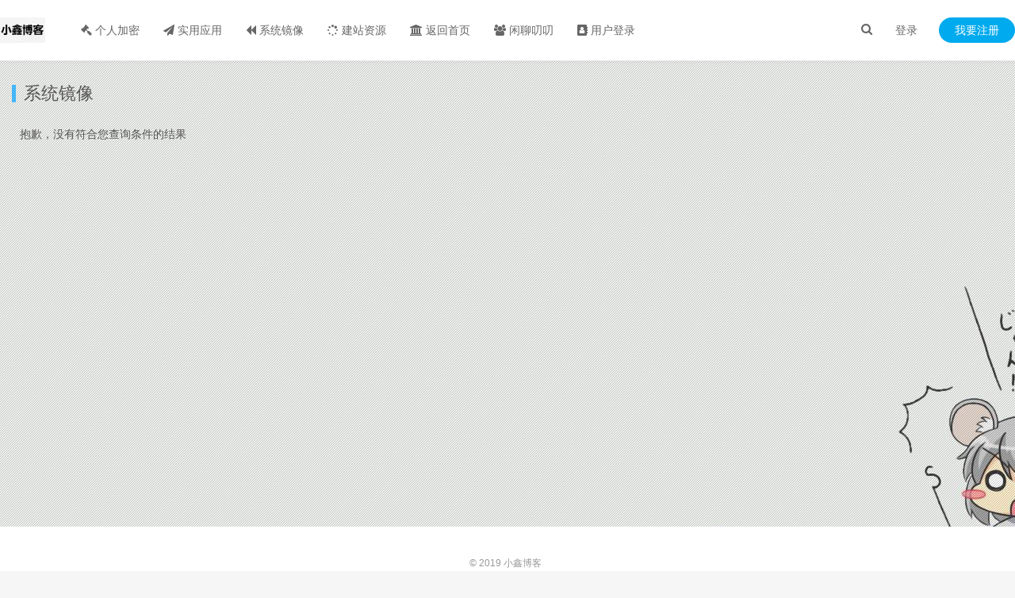

--- FILE ---
content_type: text/html; charset=UTF-8
request_url: http://www.321it.cn/sort/xtjx
body_size: 5817
content:


 <!DOCTYPE HTML>
<html>
<head>
<meta charset="UTF-8">
<link rel="dns-prefetch" href="http://www.321it.cn/">
<meta http-equiv="X-UA-Compatible" content="IE=11,IE=10,IE=9,IE=8">
<meta name="viewport" content="width=device-width, initial-scale=1.0, user-scalable=0, minimum-scale=1.0, maximum-scale=1.0">
<meta http-equiv="Cache-Control" content="no-siteapp">
<title>系统镜像 - 小鑫博客</title> 
<link rel='stylesheet' id='animate-css' href='http://www.321it.cn/content/templates/fee/static/css/wow.css?ver=6.1.1.93' type='text/css' media='all'/>
<link rel='stylesheet' id='_bootstrap-css' href='http://www.321it.cn/content/templates/fee/static/css/bootstrap.min.css?ver=6.1.1.93' type='text/css' media='all'/>
<link rel='stylesheet' id='_fontawesome-css' href='http://www.321it.cn/content/templates/fee/static/css/font-awesome.min.css?ver=6.1.1.93' type='text/css' media='all'/>
<link rel='stylesheet' id='_main-css' href='http://www.321it.cn/content/templates/fee/static/css/main.css?ver=6.1.1.93' type='text/css' media='all'/>
<script src="http://www.321it.cn/content/templates/fee/static/js/jquery.min.js?v=6.1.1.93" type="text/javascript"></script>
<script src="http://www.321it.cn/content/templates/fee/static/js/jquery.pjax.js?v=6.1.1.93" type="text/javascript"></script>	
<script src="http://www.321it.cn/content/templates/fee/static/js/tinymce/tinymce.min.js?v=6.1.1.93" type="text/javascript"></script>
<script src="http://www.321it.cn/include/lib/js/common_tpl.js" type="text/javascript"></script>
<meta name="keywords" content="个人博客">
<meta name="description" content="小鑫博客是一个以分享资源以及模板、交流技术为主的的个人博客站点,欢迎大家的收藏、关注和支持!">
<link rel="shortcut icon" href="http://www.321it.cn/content/templates/fee/static/img/favicon.ico">

<!--[if lt IE 9]>
<script src="http://www.321it.cn/content/templates/fee/staticjs/libs/html5.min.js"></script>
<![endif]-->
<script type="text/javascript">
var pjaxtheme = 'http://www.321it.cn/content/templates/fee/';
var api_url = 'https://api.17uw.cn/';
var blog_url = 'http://www.321it.cn/';
var pjax_id = '#fee';
var ThemeVersion = 1.8;
</script>
<style type="text/css">
body { background-image: url(http://www.321it.cn/content/templates/fee/static/img/bg.png);background-position: center center;background-attachment:fixed; background-repeat:no-repeat}.bg-fixed{width:100%;height:100%;position:fixed;top:0;left:0;z-index:-998;background:url('http://www.321it.cn/content/templates/fee/static/img/bg-fixed.png') repeat}
</style>
</head>
<body class="category category-activity site-layout-2">
<header class="header"><section class="container">
<h1 class="logo"><a title="小鑫博客-个人博客站点 - 一个普通的互联网爱好者 -小鑫个人技术博客" href="http://www.321it.cn/"><img src="http://www.321it.cn/content/templates/fee/static/img/logo.png" alt="系统镜像 - 小鑫博客"></a></h1>
<div class="wel">
	<div class="wel-item">
		<a href="javascript:;" class="user-login" data-sign="0">登录</a>
	</div>
	<div class="wel-item wel-item-btn">
		<a href="javascript:;" class="user-reg" data-sign="1">我要注册</a>
	</div>
</div>
<div class="site-navbar">
	<ul>
				<li id="menu-item" class="menu-item menu-item-type-custom menu-item-object-custom menu-item-has-children menu-item" >
                <a href="BLOG_URLsort/default" >
				<i class='fa fa-gavel'></i> 个人加密								                
				</a>
				                <ul class="sub-menu">
                    <li id="menu-item" class="menu-item menu-item-type-taxonomy menu-item-object-category menu-item"><a href="http://www.321it.cn/sort/rjjl"><i class=""></i> 软件记录</a></li><li id="menu-item" class="menu-item menu-item-type-taxonomy menu-item-object-category menu-item"><a href="http://www.321it.cn/sort/zybf"><i class=""></i> 重要备份</a></li>                </ul>
                                            </li>
            		<li id="menu-item" class="menu-item menu-item-type-custom menu-item-object-custom menu-item-has-children menu-item" >
                <a href="BLOG_URLsort/glyy" >
				<i class='fa fa-send'></i> 实用应用								                
				</a>
				                <ul class="sub-menu">
                    <li id="menu-item" class="menu-item menu-item-type-taxonomy menu-item-object-category menu-item"><a href="http://www.321it.cn/sort/azrj"><i class=""></i> 安卓软件</a></li><li id="menu-item" class="menu-item menu-item-type-taxonomy menu-item-object-category menu-item"><a href="http://www.321it.cn/sort/pc"><i class=""></i> PC软件</a></li><li id="menu-item" class="menu-item menu-item-type-taxonomy menu-item-object-category menu-item"><a href="http://www.321it.cn/sort/mac"><i class=""></i> MAC软件</a></li><li id="menu-item" class="menu-item menu-item-type-taxonomy menu-item-object-category menu-item"><a href="http://www.321it.cn/sort/pjjh"><i class=""></i> 破解激活工具</a></li>                </ul>
                                            </li>
            		<li id="menu-item" class="menu-item menu-item-type-custom menu-item-object-custom menu-item-has-children menu-item" >
                <a href="BLOG_URLsort/xtjx" >
				<i class='fa fa-backward'></i> 系统镜像								                
				</a>
				                <ul class="sub-menu">
                    <li id="menu-item" class="menu-item menu-item-type-taxonomy menu-item-object-category menu-item"><a href="http://www.321it.cn/sort/xp"><i class=""></i> WIN XP</a></li><li id="menu-item" class="menu-item menu-item-type-taxonomy menu-item-object-category menu-item"><a href="http://www.321it.cn/sort/w7"><i class=""></i> WIN7</a></li><li id="menu-item" class="menu-item menu-item-type-taxonomy menu-item-object-category menu-item"><a href="http://www.321it.cn/sort/w10"><i class=""></i> WIN10</a></li><li id="menu-item" class="menu-item menu-item-type-taxonomy menu-item-object-category menu-item"><a href="http://www.321it.cn/sort/Mac"><i class=""></i> MAC</a></li>                </ul>
                                            </li>
            		<li id="menu-item" class="menu-item menu-item-type-custom menu-item-object-custom menu-item-has-children menu-item" >
                <a href="BLOG_URLsort/jianzhan" >
				<i class='fa fa-spinner'></i> 建站资源								                
				</a>
				                <ul class="sub-menu">
                    <li id="menu-item" class="menu-item menu-item-type-taxonomy menu-item-object-category menu-item"><a href="http://www.321it.cn/sort/wzym"><i class=""></i> 网站源码</a></li><li id="menu-item" class="menu-item menu-item-type-taxonomy menu-item-object-category menu-item"><a href="http://www.321it.cn/sort/cjmb"><i class=""></i> 插件模板</a></li><li id="menu-item" class="menu-item menu-item-type-taxonomy menu-item-object-category menu-item"><a href="http://www.321it.cn/sort/jzjq"><i class=""></i> 建站教程</a></li><li id="menu-item" class="menu-item menu-item-type-taxonomy menu-item-object-category menu-item"><a href="http://www.321it.cn/sort/seo"><i class=""></i> SEO优化</a></li>                </ul>
                                            </li>
            		<li id="menu-item" class="" >
                <a href="http://www.321it.cn/" >
				<i class='fa fa-bank'></i> 返回首页				                
				</a>
				                            </li>
            		<li id="menu-item" class="" >
                <a href="http://www.321it.cn/t" >
				<i class='fa fa-users'></i> 闲聊叨叨				                
				</a>
				                            </li>
            		<li id="menu-item" class="" >
                <a href="http://www.321it.cn/admin" >
				<i class='fa fa-address-book'></i> 用户登录				                
				</a>
				                            </li>
            				</ul>
</div>
<div class="m-wel-start">
	<a href="javascript:;" class="user-login" data-sign="0"><i class="fa fa-login"></i></a>
</div>
<div class="m-navbar-start">
	<i class="fa fa-bars m-icon-nav"></i>
</div>
<div class="search-i">
	<a href="javascript:;" class="search-show active"><i class="fa fa-search"></i></a>
</div>
<div class="site-search">
	<div class="sb-search">
		<form name="keyform" method="get" action="http://www.321it.cn/index.php">
			<input id="key" class="sb-search-input" placeholder="输入关键字 Enter键搜索..." type="text" name="keyword" type="text" value="">
		</form>
	</div>
</div>
</section></header>
<style type="text/css">
.header {
    background-color: #ffffff;
    border-bottom: 1px solid #EAEAEA;
    box-shadow: 0 1px 4px rgba(0,0,0,.05);
    border-color: rgba(0,0,0,.08);
}</style><div id="fee">
<section class="container">
<div class="catleader"><h1>系统镜像</h1><div class="catleader-desc"></div></div><div class="content-wrap">
	<div class="content"> 
	 <div class="search-panel in" id="search-panel">
 <ul class="search-result" id="search-result">
 <li class="tips"><i class="icon icon-coffee icon-3x"></i>
 <p> 抱歉，没有符合您查询条件的结果 </p></li>
 </ul>
 </div>
                                               	</div>
</div>
<aside class="sidebar">
	<ul class="row">
</ul>
</aside>

</section>
</div>
<div id="sign">
	<div class="part loginPart">
		<form id="formtest" action="" method="post">
			<div id="register-active" class="switch">
				<i class="fa fa-toggle-on"></i>切换注册
			</div>
			<h3>登录</h3>
			<p class="status" id="contentdiv_a"></p>
			<p>
				<label class="icon" for="username"><i class="fa fa-user"></i></label>
				<input class="input-control" id="input1" type="text" placeholder="请输入用户名" name="user" required="" aria-required="true" >
			</p>
			<p>
				<label class="icon" for="password"><i class="fa fa-lock"></i></label>
				<input class="input-control" id="input2" type="password" placeholder="请输入密码" name="pw" required="" aria-required="true" >
			</p>
						<p class="safe">
				<label class="remembermetext" for="rememberme"><input name="ispersis" type="checkbox" checked="checked" id="ispersis" class="rememberme" value="forever">记住我的登录</label>
				
			</p>
			<p>
				<input class="submit" type="button" value="立即登录" name="send_ajax" id="send_ajax" >
			</p>
			<a class="close"><i class="fa fa-times"></i></a>
		</form>
		<div class="other-sign">
			<p>
				您也可以使用第三方帐号快捷登录
			</p>
								</div>
	</div>
	<div class="part registerPart">
		<form id="refrom" action="" method="post">
			<div id="login-active" class="switch">
				<i class="fa fa-toggle-off"></i>切换登录
			</div>
			<h3>注册</h3>
			<p class="status" id="contentdiv_b"></p>
			<p>
				<label class="icon" for="user_name"><i class="fa fa-user"></i></label>
				<input class="input-control" type="text" name="reusername" placeholder="请输入用户名" required="" aria-required="true" disabled="disabled"/>
			</p>
			<p>
				<label class="icon" for="user_email"><i class="fa fa-envelope"></i></label>
				<input class="input-control" type="email" name="regemail" placeholder="输入常用邮箱" required="" aria-required="true" disabled="disabled"/>
			</p>
			<p>
				<label class="icon" for="user_pass"><i class="fa fa-lock"></i></label>
				<input class="input-control" type="password" name="repassword" placeholder="请输入密码" required="" aria-required="true" disabled="disabled"/>
			</p>
			<p>
				<label class="icon" for="user_pass2"><i class="fa fa-retweet"></i></label>
				<input class="input-control" type="password" name="repassword2" placeholder="再次输入密码" required="" aria-required="true" disabled="disabled"/>
			</p>
			<p>
				<input class="form-control rbtn" placeholder="请输入验证码" id="reimgcode" name="reimgcode" type="text" value="" disabled="disabled"/>
				<span class="ajax_reg_imgcode imgcode"></span>
			</p>
			<p>
				<input class="submit inline" type="button" value="暂不开放注册" name="re_ajax" id="re_ajax" disabled="disabled">
			</p>
			<a class="close"><i class="fa fa-times"></i></a>
		</form>
	</div>
</div>
<script>
$(document).ready(function(){
	$('.ljzc').click(function(){
		$('.sign-login').hide();
		$('.sign-saomiao').hide();
		$('.sign-zhaohui').hide();
		$('.sign-reg').show();
	});
	$('.wjmm').click(function(){
		$('.sign-login').hide();
		$('.sign-reg').hide();
		$('.sign-saomiao').hide();
		$('.sign-zhaohui').show();
	});
	$('.ljdl').click(function(){
		$('.sign-reg').hide();
		$('.sign-saomiao').hide();
		$('.sign-zhaohui').hide();
		$('.sign-login').show();
	});
	$('.smdl').click(function(){
		$('.sign-saomiao').fadeIn();
	});
	$('.closea').click(function(){
		$('.sign-saomiao').fadeOut();
	});
	$.ajax({
		url:pjaxtheme + 'inc/ajax.php?a=ajax',
		type:'post', 
		dataType:'json', 
		success:update_page
	});
	$('.ajax_qq_login').on('click',function(){
		window.open(pjaxtheme + "inc/ajax.php?a=qq_login", "qq_bangding", "top=200,left=200,height=600, width=800, toolbar =no, menubar=no, scrollbars=no, resizable=no, location=no, status=no");
	});
	$(".login_logout").click(function(){
		$.get(pjaxtheme + "inc/ajax.php?a=ajax_logout");
		$('.login-nav').show();
		$('.logout-nav').hide();
		$('#user-login').show();
		$('#user-div').hide();
	});	
	$('#pwre_ajax').click(function(){
		var xemail = $('#reemail').val();
		var isxemail = /^(\w-*\.*)+@(\w-?)+(\.\w{2,})+$/;
		if (xemail=='') {
			$('#contentdiv_t').css('margin-bottom','-12px').html('<font color="#87CEFA">邮箱不能为空</font>'); 
		}else if(!isxemail.test(xemail)){
			$('#contentdiv_t').css('margin-bottom','-12px').html('<font color="#87CEFA">邮箱格式不正确</font>'); 
		}else{
			$.ajax({
				url:pjaxtheme + 'inc/pwre.php',
				type:'post', 
				dataType:'json', 
				data:{email:xemail}, 
				success:function(data){
					if (data.status=='1') {
						$('#contentdiv_t').css('margin-bottom','-12px').html('<font color="#87CEFA">该邮箱尚未注册</font>'); 
					}else{
						$('#contentdiv_t').css('margin-bottom','-12px').html('<font color="#87CEFA">'+data.msg+'</font>'); 
					}
				}
			});
		}
	});
	
    $('#send_ajax').click(function (){
		var username = $('#input1').val();
		var age = $('#input2').val();
		if (username == '') {
			$('#contentdiv_a').css('margin-top','-12px').html('<font color="#87CEFA">帐号不能为空</font>');  
			return false;
		}
		if (age == '') {
			$('#contentdiv_a').css('margin-top','-12px').html('<font color="#87CEFA">密码不能为空</font>');   
			return false;
		}
		var params = $('#formtest').serialize();
		$.ajax({
			url:pjaxtheme + 'inc/ajax.php?a=login',
			type:'post', 
			dataType:'json', 
			data:params, 
			success:function(data){
				update_page(data);
                $('#content').length ? setTimeout(function(){$.pjax.reload('#content',{fragment:'#content',timeout:6000})},0):'';
				if(data.code=='200'){
					location.reload();
				}
			}
			//$('#contentdiv_a').html('<p color="#87CEFA">login....</p>');		
		});
	update_page(1);
	});
    $('#re_ajax').click(function (){
		var usrName = $("input[name=reusername]").val().replace(/(^\s*)|(\s*$)/g, "");
		var eml = $("input[name=regemail]").val().replace(/(^\s*)|(\s*$)/g, "");
		var pwd = $("input[name=repassword]").val().replace(/(^\s*)|(\s*$)/g, "");
		var pwd2 = $("input[name=repassword2]").val().replace(/(^\s*)|(\s*$)/g, "");
		var yzm = $("input[name=reimgcode]").val().replace(/(^\s*)|(\s*$)/g, "");		
		if(usrName.length>12 || pwd.length>12){
			$('#contentdiv_b').css('margin-top','-12px').html('<font color="#87CEFA">用户名和密码都不能>12位</font>'); 
			$('#recode').attr('src','/include/lib/checkcode.php');
			return false;
		}
		if(usrName.match(/\s/) || pwd.match(/\s/)){
			$('#contentdiv_b').css('margin-top','-12px').html('<font color="#87CEFA">用户名和密码中不能有空格</font>'); 
			$('#recode').attr('src','/include/lib/checkcode.php');
			return false;
		}
		if(usrName == '' || pwd == ''){
			$('#contentdiv_b').css('margin-top','-12px').html('<font color="#87CEFA">用户名或密码不能为空</font>'); 
			$('#recode').attr('src','/include/lib/checkcode.php');
			return false;
		}
		 if(yzm == ''){
			$('#contentdiv_b').css('margin-top','-12px').html('<font color="#87CEFA">验证码都不能为空</font>'); 
			$('#recode').attr('src','/include/lib/checkcode.php');
			 return false;
		 }
		if(usrName.length < 5 || pwd.length < 5){
			$('#contentdiv_b').css('margin-top','-12px').html('<font color="#87CEFA">用户名和密码都不能小于5位</font>'); 
			$('#recode').attr('src','/include/lib/checkcode.php');
			return false;
		}
		if(pwd != pwd2){
			$('#contentdiv_b').css('margin-top','-12px').html('<font color="#87CEFA">两次输入密码不相等</font>'); 
			$('#recode').attr('src','/include/lib/checkcode.php');
			return false;
		}
		var params = $('#refrom').serialize();
		$.ajax({
			url:pjaxtheme + 'inc/ajax.php?a=re',
			type:'post',
			dataType:'json',
			data:params,
			success:re_page
		});
		$('#contentdiv_b').html('<font color="#87CEFA">login.....</font>');
	});
});
function qq_login_ok(type) {
	if(type == 1){
		window.location.reload();
	}else{
		$.ajax({
			url:metatheme + 'inc/ajax.php?a=ajax',
			type:'post', 
			dataType:'json', 
			success:update_page
		});
	}
}


function update_page(json) {
	if(json==1){
	   $('#contentdiv_a').css('margin-top','-12px').html('<font color="#87CEFA">login.........</font>');
   }
   if(json.code=='200'){
		$('.modal').modal('hide');						
		$('.login-nav').hide();
		$('.logout-nav').show();
		$('.login-nav').hide();
		$('.logout-nav').show();
		$('#myLogin').hide();
	}else if(json.code=='201' || json.code=='202' || json.code=='203'){
		$('#code').attr('src','/include/lib/checkcode.php');
		$('#contentdiv_a').css('margin-top','-12px').html('<font color="#87CEFA">' + json.info + '</font>');
	}
}
function re_page(json) {
   if(json.code=='200'){
		$('#contentdiv_b').html('<font color="#87CEFA">' + json.info + '</font>');
		setTimeout(function () {$('.rbtn').val("");$('#contentdiv_b').html("")},500);
		setTimeout(function () {$('.sign-reg').hide();$('.sign-login').show()},800);
		$('#code').attr('src','/include/lib/checkcode.php');
	}else{
		$('#recode').attr('src','/include/lib/checkcode.php');
		$('#contentdiv_b').css('margin-top','-12px').html('<font color="#87CEFA">' + json.info + '</font>');
	}
}
</script>
<footer class="footer">
	<div class="container">
							<p>&copy; 2019 <a href="http://www.321it.cn/">小鑫博客</a> &nbsp; <a href="http://www.miibeian.gov.cn" target="_blank"></a> </p>
			</div>
</footer>
<!---底部均为重要文件，请勿修改，如修改损坏本站概不负责--->
<script>
window.jsui={
	www: 'http://www.321it.cn/',
	uri: 'http://www.321it.cn/content/templates/fee/',
	ver: '1.8',
	roll: [],
	ajaxpager: '0',
	get_wow: '1',
	left_sd: '0',
	qq_id: '761877116',
	qq_tip: 'QQ咨询',
	wintip_s: '0',
	collapse_title: '小鑫博客',
	wintip_m: '1',
    bing_img: 'https://api.17uw.cn/api/bg/sinaimg.php',
	notices_s:  '0',
	notices_title:  '温馨提示',
	notices_content:  '现在已经过凌晨了，身体是无价的资本喔，小伙伴早点休息吧！|凌晨1点多了，工作是永远都做不完的，小伙伴别熬坏身子！|亲爱的小伙伴该休息了，身体可是革命的本钱啊！|夜深了，熬夜很容易导致身体内分泌失调，长痘痘的！|四点过了额(⊙o⊙)…，你明天不学习工作吗？？？|你知道吗，此时是国内网络速度最快的时候！|清晨好，这么早就来网站啦，谢谢小伙伴的关注哦，昨晚做的梦好吗？|新的一天又开始了，祝你过得快乐！|小伙伴早上好哦，一天之际在于晨，又是美好的一天！|上午好！今天你看上去好精神哦！|小伙伴啊！该吃午饭啦！有什么好吃的？您有中午休息的好习惯吗？|下午好！外面的天气好吗？记得朵朵白云曾捎来朋友殷殷的祝福。|太阳落山了！快看看夕阳吧！如果外面下雨，就不必了 ^_^ |晚上好，小伙伴今天的心情怎么样？去留言板诉说一下吧！|忙碌了一天，累了吧？去看看最新的新闻资讯醒醒脑吧！|这么晚了，小伙伴还在上网？早点洗洗睡吧，睡前记得洗洗脸喔！明天一天都会萌萌哒！'
};
</script>



<div class="bg-fixed"></div><script type='text/javascript' src='http://www.321it.cn/content/templates/fee/static/js/sign.js?ver=6.1.1.93'></script>
<script type='text/javascript' src='//lib.baomitu.com/wow/1.0.1/wow.min.js?ver=6.1.1.93'></script>
<script type='text/javascript' src='http://www.321it.cn/content/templates/fee/static/js/Lightbox.js?ver=6.1.1.93'></script>
<script type='text/javascript' src='http://www.321it.cn/content/templates/fee/static/js/libs/jquery.cookie.js?ver=6.1.1.93'></script>
<script type='text/javascript' src='http://www.321it.cn/content/templates/fee/static/js/commentImg.js?ver=6.1.1.93'></script>
<script type='text/javascript' src='http://www.321it.cn/content/templates/fee/static/js/libs/bootstrap.min.js?ver=6.1.1.93'></script>
<script type='text/javascript' src='http://www.321it.cn/content/templates/fee/static/js/loader.js?ver=6.1.1.93'></script>
<script>
jQuery(function(){
		$("a.marginLeft").hover(function(){
			$(this).stop().animate({marginLeft:"12px"},100);
		},function(){
			$(this).stop().animate({marginLeft:"0px"},100);
		});
});
</script>



</body>
</html>

--- FILE ---
content_type: text/css
request_url: http://www.321it.cn/content/templates/fee/static/css/main.css?ver=6.1.1.93
body_size: 33113
content:
@font-face{font-family:xmlt;src:url('../action/fonts/msyh.ttf');}body{color:#555;cursor:url('../img/blue.cur'),auto;}::selection{background:#ff5e52;color:#fff;}::-moz-selection{background:#ff5e52;color:#fff;}::-webkit-selection{background:#ff5e52;color:#fff;}ul,ol,dl,dt,dd{margin:0;padding:10px 10px 0 10px;}ul{list-style:none}table{font-size:12px;}.table>thead>tr>th,.table>tbody>tr>th,.table>tfoot>tr>th,.table>thead>tr>td,.table>tbody>tr>td,.table>tfoot>tr>td{vertical-align:middle;padding:10px;border-top-color:#eee}a{color:#5e5e5e;}a:hover{color:#45b6f7;text-decoration:none;cursor:url('../img/fcous.cur'),auto;}a:focus{outline:0;text-decoration:none}.thumbnail{border:0;padding:0;margin:0}.btn{border-radius:2px;padding:6px 15px}.btn-xs,.btn-group-xs>.btn{border-radius:2px;padding:3px 6px}.btn-sm,.btn-group-sm>.btn{border-radius:2px;padding:5px 12px;margin-top:10px}.btn-lg,.btn-group-lg>.btn{font-size:18px;border-radius:4px;padding:12px 28px}.btn-default{border-color:#ddd;color:#666}.btn-default:hover,.btn-default:focus,.btn-default:active,.btn-default.active,.open>.dropdown-toggle.btn-default{border-color:#bbb;color:#444}.btn-primary{background-color:#46bcf9;border-color:#46bcf9;}.btn-primary:hover,.btn-primary:focus,.btn-primary:active,.btn-primary.active,.open>.dropdown-toggle.btn-primary{background-color:#39a3de;border-color:#39a3de;opacity:1;filter:alpha(opacity=85);}.btn-danger{background-color:#ff5e52;border-color:#ff5e52}.btn-danger:hover,.btn-danger:focus,.btn-danger:active,.btn-danger.active,.open>.dropdown-toggle.btn-danger{background-color:#ef4639;border-color:#ef4639}.label{border-radius:2px;font-weight:normal;padding:0 3px;}.label-primary{background-color:#45b6f7}.modal-content{border-radius:4px;border:0}@media(min-width:768px){.container{width:auto}}@media(min-width:992px){.container{width:auto}}@media(min-width:1200px){.container{width:auto}}img{max-width:100%;}body{background-color:#f6f6f6;max-width:100% !important;}.category{margin-top:87px;}.roll-off{overflow-x:hidden;overflow-y:hidden;}.mbx{font-size:12px;color:#999;border-left:5px solid #27bcf6;max-width:1300px;padding-left:5px;}.mbx a{padding-right:5px;font-size:12px;color:#fff;background:#46bcf9;padding:0 5px;border-radius:4px;}.mbx a:hover{background:#3090c7}.img-thumbnail{display:inline-block;width:100% \9;max-width:100%;height:auto;border-radius:0;-webkit-transition:all .2s ease-in-out;-o-transition:all .2s ease-in-out;transition:all .2s ease-in-out}.container{padding:0;position:relative;max-width:1300px;margin-left:auto;margin-right:auto;padding-left:0;padding-right:0;top:0;}.themes-module{background:#fff;margin-left:auto;margin-right:auto;padding:30px 0;}.themes-module .container{padding-right:15px;padding-left:15px;}.themes-module ul{overflow:hidden;border-right:1px solid #f0f0f0;padding:0;}.themes-module li{float:left;width:25%;padding:0 20px;border-left:1px solid #f0f0f0;text-align:center;}.themes-module li .fa{height:60px;font-size:40px;}.themes-module li strong{display:block;font-size:18px;font-weight:normal;margin-bottom:5px;color:#384047;}.themes-module li:hover p{color:#999;}.themes-module li p{font-size:12px;margin:0;color:#bbb;}.single-background{position:relative;background-repeat:no-repeat;background-attachment:fixed;background-position:top;background-size:100% 450px;}.single-background .container{top:0;}.nav-reveal{}.nav-reveal .prev{left:0;}.nav-reveal .next{right:0;}.nav-reveal .next,.nav-reveal .prev{width: 50px;position: absolute;height: 120%;-webkit-transition: all .25s ease-in;-moz-transition: all .25s ease-in;transition: all .25s ease-in;background: none;margin-top: 100px;}.nav-reveal .next:hover,.nav-reveal .prev:hover{width:150px;background:#2f3c4d;}.next .icon-wrap,.prev .icon-wrap{position:absolute;z-index:100;width:30px;color:#ffffff;text-shadow:0.8px 0 2px #000;font-size:30px;top:50%;-webkit-transform:translateY(-50%);transform:translateY(-50%);}.next .icon-wrap{right:0;padding:39px 10px;text-align:right;}.prev .icon-wrap{left:0;padding:39px 10px;text-align:left;}.prev-bg,.next-bg{background-repeat: no-repeat;background-size: cover;height: 100%;visibility: hidden;opacity: 0;-webkit-transition: opacity .25s,visibility .25s,top .25s;-moz-transition: opacity .25s,visibility .25s,top .25s;-ms-transition: opacity .25s,visibility .25s,top .25s;-o-transition: opacity .25s,visibility .25s,top .25s;transition: opacity .25s,visibility .25s,top .25s;position: relative;z-index: 2;}.prev:hover .prev-bg{visibility:initial;background-position:left;opacity:1;animation:pvre 10s infinite;}.next:hover .next-bg{visibility:initial;background-position:right;opacity:1;animation:next 10s infinite;}.prev-bg h3{left:50%;}.next-bg h3{right:50%;}.prev-bg h3,.next-bg h3{margin:0;top:50%;position:absolute;-webkit-transform:translateY(-50%);transform:translateY(-50%);font-size:14px;color:#fff;text-shadow:0.8px 0 4px #000;writing-mode:tb-rl;}@-webkit-keyframes pvre{0%{background-position:left;}50%{background-position:right;}100%{background-position:left;}}@-webkit-keyframes next{0%{background-position:right;}50%{background-position:left;}100%{background-position:right;}}.wbd{margin:0 auto;padding:0 10px;}.wbd .t1{padding-top:120px;margin:0;font-size:48px;color:#FFF;font-weight:bold;text-align:center;}.wbd .t2{padding-top:15px;font-size:18px;opacity:0.8;color:#FFF;padding-bottom:100px;text-align:center;}.wbd .t2 a{color:#fff;}.wbd .t2 a:hover{color:#47b5f5;}.close-sidebar,.show-sidebar{position:absolute;right:15px;top:0;padding:0 5px;cursor:url(../img/fcous.cur),auto;}.close-sidebar:hover,.show-sidebar:hover{background:#eee;}.containercc{margin-right:auto;margin-left:auto;}.content-box{background-color:#FFF;overflow:hidden;margin:auto 15px;padding:15px 0;margin-left:135px;box-shadow:0 0px 20px rgba(160,160,160,0.1);margin-right:370px;border-radius:5px 5px 0 0;-webkit-transition:all .5s ease-in;-moz-transition:all .5s ease-in;transition:all .5s ease-in;}.content-box .thumb{height:70px;}.content-box img{width:100%;}.meta .dess{margin-bottom:5px;}.tagcc{overflow:hidden;display:block;}.tagcc a{padding:4px 10px;background-color:#eee;color:#8e8e8e;font-size:12px;line-height:16px;font-weight:400;margin:0 5px 5px 0;border-radius:2px;display:inline-block;}.tagcc a:hover{background-color:#787878;color:#FFF}.header{position:fixed;top:0;left:0;right:0;z-index:999;padding: 5px 0;background:#2C3747;-webkit-transition:all 500ms cubic-bezier(0.190,1.000,0.220,1.000);-moz-transition:all 500ms cubic-bezier(0.190,1.000,0.220,1.000);-o-transition:all 500ms cubic-bezier(0.190,1.000,0.220,1.000);transition:all 500ms cubic-bezier(0.190,1.000,0.220,1.000);}.header.scrolled,.oldtb.scrolled{background: #fff !important;box-shadow:0 0 40px rgba(37,45,51,.5);padding:0;-webkit-transition:all 300ms cubic-bezier(0.550,0.055,0.675,0.190);-moz-transition:all 300ms cubic-bezier(0.550,0.055,0.675,0.190);-o-transition:all 300ms cubic-bezier(0.550,0.055,0.675,0.190);transition:all 300ms cubic-bezier(0.550,0.055,0.675,0.190);}.oldtb.scrolled{background:#fff !important;position:fixed;}.oldtb{position:fixed;background-color:#ffffff;margin:0 auto;top:0;left:0;right:0;z-index:99999;height:66px;border-bottom:1px solid #EAEAEA;box-shadow:0 1px 4px rgba(0,0,0,.05);border-color:rgba(0,0,0,.08);}.oldtb .site-navbar a{color:#666;}.oldtb .wel .wel-item a{color:#666;}#zhucebtn{color:#fff}.oldtb .wel .wel-item .user-reg{color:#fff;margin:17px 15px 0 15px;}.oldtb .wel .has-sub-menu>a::after{border-top:4px solid #394048;}.oldtb .logo a{color:#666;text-shadow:none;}.oldtb .wel .wel-item>a{text-shadow:none;}.oldtb .site-navbar>ul>li>a{text-shadow:none;}.oldtb .search-i a{color:#666;}.oldtb .sb-search-input{border:1px solid #999;padding:18px;}header .sb-search-input{border:1px solid #999;padding:18px;}#image_container img{cursor:url(../img/fcous.cur),auto;}.site-minicat .header,.page-template-pagesnavs-php .header,.page-template-pagestheme-php .header,.page-template-pagestools-php .header,.page-template-pagesthemes-php .header,.category-job .header{box-shadow:none;border-bottom:0;margin-bottom:0}.excerpt .m-zd{display:none}.position{margin:8px;color:#999;}.position a{padding:8px;color:#999;font-size:18px;}#comt_ins_err{color:#999;font-weight:inherit;}#comt_ins_err>.fa-check-circle{color:#1cbb6c;}#comt_ins_err>.fa-exclamation-triangle{color:#ff5e52;}#comt_ins_err>.fa-spinner{color:#46b5f5;}.yanzheng{position:absolute;right:100px;margin:-3px 10px}.math_textfield{width:25px;border:1px solid #eee;height:25px;}.middle_line{position:absolute;left:49.5%;top:0;width:8px;margin-left:0px;border-left:10px solid #45b6f7;height:100%;}.content-wrap{width:100%;float:left;padding-left:15px;padding-right:15px}.slibottom{margin-bottom:85px;}.content{position:relative;min-height:500px;margin-right:360px;margin-bottom:15px}.oldtbcontent{position:relative;min-height:500px;margin-right:360px;margin-bottom:20px;}.oldtbcontent .carousel-indicators{position:absolute;top:0px;right:0px;z-index:15;padding-right:0;margin-right:0%;text-align:right;list-style:none;height:0px;margin:0;left:38%;right:0;}.single-content{position:relative;min-height:500px;margin-right:355px;margin-bottom:15px;margin-left:120px;-webkit-transition:all .5s ease-in;-moz-transition:all .5s ease-in;transition:all .5s ease-in;}.hidebianlan{margin-left:0;margin-right:0;}.boxhidesd .content-box{margin-right:15px;margin-left:15px;float:none;}.boxhidesd .content-single{display:none;}.site-layout-1 .content{margin-right:0}.leftsd .left{width: 200px;float: left;top: 0;margin-right: 15px;margin-top: 20px;display: block;position: absolute;opacity: 1;margin-left: 0;-webkit-transition: all .25s ease-in;-moz-transition: all .25s ease-in;transition: all .25s ease-in;}.leftsd-on .left{margin-left:-120px;visibility:hidden;opacity:0;}.leftsd-on .left .introduce{}.leftsd .affix{position:fixed;top:66px;}.left_asb{width:110px;border:1px solid #eee;background:#fff;border-radius:2px;margin-top:15px;}.introduce{width:110px;padding:10px;background:#fff;box-shadow:0 0px 20px rgba(160,160,160,0.1);border-radius:5px;}.introduce img{margin:0 15px;height:60px;width:60px;border-radius:50%;margin-bottom:5px;}.introduce h4{font-size:12px;color:#5dd27f;overflow:hidden;text-overflow:ellipsis;text-align:center}.introduce p{font-size:12px;text-align:center;color:#b3b2b2;width:100%;}.introduce .qrcode img{border-radius:0;margin:10px 0 0;width:90px;height:90px;}.introduce .contact{margin:15px 0 10px;text-align:center}.left-tags-gray{font-size:13px;width:110px;padding:0;margin-top:20px;position:relative;}.left-tags-gray p{color:#999;font-size:13px}.left-tags-gray a{background-color:#ffffff;color:#9e9e9e;display:block;text-align:center;padding:5px 0;margin-bottom:8px;box-shadow:0 0px 20px rgba(160,160,160,0.1);border-radius:5px;}.left-tags-gray a:hover{background-color:#394048;color:#ffffff}.left-tags{font-size:13px;width:100px;padding:0;margin-top:20px;position:relative}.left-tags p{color:#999;font-size:13px}.left-tags a{border-radius:3px;display:block;text-align:center;padding:5px 0;margin-bottom:8px}.left-tags a:nth-child(5n){background-color:#f7ab6a;color:#FFF}.left-tags a:nth-child(5n+1){background-color:#46b5f5;color:#FFF}.left-tags a:nth-child(5n+2){background-color:#fd8178;color:#FFF}.left-tags a:nth-child(5n+3){background-color: #48cd94;color:#FFF;}.left-tags a:nth-child(5n+4){background-color:#2ed6f1;color:#FFF}.left-tags a:hover{background-color:#bbb;color:#fff}.hot_posts{background-color:#fff;padding:20px;position:relative;font-size:0;box-shadow:0 0px 20px rgba(160,160,160,0.1);border-radius:5px;}.hot_posts .suiji{display:inline-block;vertical-align:top;width:50%;padding-right:10px;}.hot_posts .hots{display:inline-block;vertical-align:top;width:50%;padding-left:10px;}.hot_posts h3{border-bottom:2px #f2f2f2 solid;padding-bottom:6px;margin-bottom:8px;font-size:16px;margin-top:0;position:relative;}.hot_posts h3:after{content:"";color:#ffffff;position:absolute;height:2px;width:30px;background:#45b6f7;left:0;bottom:-2px;-webkit-transition:all .25s ease-in;-moz-transition:all .25s ease-in;transition:all .25s ease-in;}.hot_posts .suiji:hover h3:after,.hot_posts .hots:hover h3:after{width:100px;}.hot_posts ul{padding:0}.hot_posts ul li{display:block;padding:8px 0;-webkit-transition:ease-in-out 0.25s;transition:ease-in-out 0.25s;font-size:12px;}.hot_posts ul li:hover{font-size:15px;-webkit-transition:ease-in-out 0.25s;transition:ease-in-out 0.25s;}.hot_posts ul li a{display:block;-ms-text-overflow:ellipsis;text-overflow:ellipsis;white-space:nowrap;overflow:hidden;line-height:22px;}.hot_posts ul li strong{float:right;font-weight:normal;line-height:22px;padding-left:15px;}.hot_posts ul li a>img{width:30px;height:22px;margin-right:4px;border-radius:5px;vertical-align:bottom;}.hot_posts span{width:22px;height:22px;background-color:#f2f2f2;display:inline-block;text-align:center;margin-right:4px;border-radius:25px;line-height:22px;color:#666;}.hot_posts ul li:nth-child(1) span{background-color:#ff5a3c;color:#fff;}.hot_posts ul li:nth-child(2) span{background-color:#13b755;color:#fff;}.hot_posts ul li:nth-child(3) span{background-color:#00a9e3;color:#fff;}.notices{cursor:default;width:400px;position:fixed;bottom:20px;left:20px;background-color:rgb(71,71,71);z-index:999;display:none;margin:0;top:auto;}.notices .notices-icon{width:50px;height:50px;position:absolute;left:20px;top:30%;}.notices .notices-icon img{width:100%;height:100%;}.notices-content{padding:10px 10px 10px 80px;}.notices-body{color:#ececec;font-size:14px;padding:5px 0 0;}.notices-info{color:#adadad;font-size:12px;padding:5px 0 0;font-weight:bold;}.notices-content h4{color:#fff;margin:0;font-weight:bold;}.notices>.fa{color:#fff;padding:10px;z-index:9999;position:absolute;right:0;top:0;cursor:url(../img/fcous.cur),auto;}.wintips{display:none;position:fixed;right:60px;bottom:40px;background:#fff;box-shadow:0 0 10px rgba(24,29,39,.1),0 15px 30px rgba(24,29,39,.1),0 5px 10px rgba(24,29,39,.05);z-index:2000;overflow:hidden;max-width:500px;border-radius:7px;}.wintips .pp-intro-bar{background:#47bcf9;color:#fff;text-transform:uppercase;font-weight:500;font-size:11px;letter-spacing:3px;padding:10px 0;padding-left:200px;position:relative;transition:padding 280ms ease-in-out;line-height:1.5;}.wintips-close{position:absolute;bottom:0;right:0;top:0;line-height:36px;width:32px;text-align:center;transition:all 250ms ease-in-out;color:#fff;}.wintips-close .fa{font-size:20px;line-height:40px;}.wintips-close:hover{cursor:url('../img/fcous.cur'),auto;background:#143efe;}.wintips-content h2{margin-bottom:7px;font-size:24px;margin:0 0 10px;line-height:1;}.wintips-content{padding:22px;padding-left:200px!important;}.wintips-content p{font-size:12px;margin-bottom:17px;line-height:1.4;color:#5d6f82;}.wintips-thumb img{position:absolute;left:0;bottom:0;height:100%;width:170px;top:10px;box-shadow:0 0 15px rgba(0,0,0,.2);z-index:1;transition:-webkit-transform 280ms ease-in-out;transition:transform 280ms ease-in-out;transition:transform 280ms ease-in-out,-webkit-transform 280ms ease-in-out;}.btn-info.btn-wintips{color:#fff}@media (max-width:400px){.wintips{width:100%;max-width:100%;right:auto;bottom:0;border-radius:0;}.wintips-close{font-size:36px;right:0;line-height:0;}}.content-ggbox{width:100%;position:relative;overflow:hidden;}.zdgd{box-shadow:0 3px 0 #d7e4ed;padding:20px;background-color:#ffffff;margin:0px 0px 10px 0px;border:none;height:100%;}.content-ggbox:nth-child(2n+1) .zdgd{width:49.5%;float:right;}.content-ggbox:nth-child(2n+1) .zdgd time{float:left;padding-right:15px;}.content-ggbox:nth-child(2n+2) .zdgd{float:left;width:49.5%;text-align:right;}.content-ggbox:nth-child(2n+2) .zdgd time{float:right;padding-left:15px;}.zdgd time{position:relative;min-height:100%;color:#5ccc8c;font-size:15px;}.zdgd h2{margin-top:0;font-size:20px;font-weight:bold}.zdgd h2 a{color:#45b6f7}.zdgd h2 a:hover{color:#ff7168}.zdgd .content-gg{color:#999;font-size:13px;position:relative;margin-bottom:10px;overflow:hidden;background:#fff;}.introduce .contact a{color:#fff;padding:0;font-size:12px}.introduce .contact i:hover{background-color:#999}.introduce .contact i{padding:5px;border-radius:100px;margin: 0 3px;}.introduce .contact .fa-qq{background-color:#46b5f5}.introduce .contact .fa-weixin{background-color:#3bda86}.introduce .contact .fa-weibo{background-color:#ff5e52}.introduce .qrcode small{margin-top:4px;display:block;text-align:center;color:#bfbfbf}.sticky-box{background-color:#fff;padding:15px;border:1px #f2f2f2 solid;position:relative;font-size:12px;margin:20px 0;}.sticky-box h2{border-bottom:1px #f2f2f2 solid;padding-bottom:6px;margin-bottom:-5px;font-size:16px;margin-top:0;}.sticky-box ul{padding:0;}.sticky-box .postlist{overflow:hidden;padding:20px 0 0px 116px;border:none;}.sticky-box .postlist:hover{border:none}.sticky-box .postlist figure{margin-left:-116px;float:left;height:70px;}.sticky-box figure a{display:block;overflow:hidden;position:relative;}.sticky-box .postlist figure img.thumb{width:100px;height:70px;}.sticky-box .postlist h3{font-size:14px;margin-bottom:4px;margin-top:-2px;line-height:24px;font-weight:normal;color:#333;}.sticky-box .postlist h3 a{max-height:48px;min-height:48px;overflow:hidden;display:block;}.sticky-box .homeinfo{color:#999;}.sticky-box .homeinfo .date{float:left;}.sticky-box .homeinfo .count{float:left;margin-left:15px;}.sticky-box .homeinfo .category{padding-right:6px;position:relative;display:inline-block;max-width:50%;-ms-text-overflow:ellipsis;text-overflow:ellipsis;white-space:nowrap;overflow:hidden;vertical-align:middle;}.sidebar{float:left;margin-left:-360px;width:345px;position:relative;opacity:1;-webkit-transition:all .5s ease-in;-moz-transition:all .5s ease-in;transition:all .5s ease-in;}.oldtbsidebar{float:left;margin-left:-360px;width:345px;position:relative;}.sid-on{margin-left:0;visibility:hidden;width:0;opacity:0;}.sidebar article{border:none}.sidebar article:hover{border:none}.single .content{padding:0;background-color:#fff;border-radius:4px;}.single-format-aside .content{margin-right:0}.lead-title{padding:10px 0;overflow:hidden;}.lead-title h3,.pagetitle h1,.pagetitle h2{font-size:18px;margin:0;float:left;font-weight:inherit;}.lead-title .more{float:right;position:relative;top:5px;}.lead-title .more a{display:inline-block;margin-left:20px;color:#999;}.lead-title .more a:hover{color:#45B6F7;}.wel{position:relative;float:right;font-size:14px;line-height:66px;}.wel:before,.wel:after{display:table;content:"";line-height:0}.wel:after{clear:both}.wel .wel-item{position:relative;float:left}.wel .wel-item>a{display:block;padding:0 12.5px;border-left-color:rgba(0,0,0,0.2);color: #666;text-shadow: none;}.wel .wel-item>a:hover{color:#0ae}.wel .wel-item-btn>a{margin:17px 0px 0 15px;height:32px;line-height:32px;padding:0 20px;border-radius:50px;background-color:#0ae;color:#fff;}.wel .wel-item-btn>a:hover{color:#fff;background-color:#0098d5}.wel .has-sub-menu>a{padding-right:25px}.wel .has-sub-menu>a::after{position:relative;display:inline-block;margin-left:0;top:-2px;content:'';width:4px;height:4px;border-left:4px solid transparent;border-right:4px solid transparent;border-top:4px solid #fff;}.wel .has-sub-menu:hover>a::after{border-top-color:#0ae}.wel .has-sub-menu:hover .sub-menu{visibility:visible;opacity:1;top:56px;}.wel .avatar{float:left;margin-top:19px;width:28px;height:28px;border-radius:50%;margin-right:10px}.wel .sub-menu{position:absolute;right:10px;left:1px;top:100px;padding-top:10px;-webkit-transition:opacity .25s,visibility .25s,top .25s;-moz-transition:opacity .25s,visibility .25s,top .25s;-ms-transition:opacity .25s,visibility .25s,top .25s;-o-transition:opacity .25s,visibility .25s,top .25s;transition:opacity .25s,visibility .25s,top .25s;visibility:hidden;opacity:0;}.wel .sub-menu ul{position:relative;background-color:#FFF;-webkit-box-shadow:0 1px 5px rgba(0,0,0,0.3);box-shadow:0 1px 5px rgba(0,0,0,0.3);font-size:14px;padding:5px 0;}.wel .sub-menu ul::before,.wel .sub-menu ul::after{content:'';position:absolute;top:-5px;left:50%;margin-left:-3px;border-left:5px solid transparent;border-right:5px solid transparent;}.wel .sub-menu ul::before{border-bottom:5px solid rgba(0,0,0,0.1);}.wel .sub-menu ul::after{border-bottom:5px solid #fff;margin-top:1px}.wel .sub-menu a{-webkit-transition:all .3s ease-in-out;-moz-transition:all .3s ease-in-out;transition:all .3s ease-in-out;display:block;line-height:14px;padding:12px 15px;text-align:center}.wel .sub-menu a:hover{background-color:#f2f2f4}.wel-login{float:right;margin-left:60px}.wel-login a{-webkit-transition:all .3s ease-in-out;-moz-transition:all .3s ease-in-out;transition:all .3s ease-in-out;display:inline-block;font-size:12px;font-weight:bold;padding:6px 20px;color:#0ae;border:1px solid #0ae;border-radius:50px}.wel-login a:hover{color:#fff;background-color:#0ae}.logo{float:left;padding-right:30px;margin:0;height:66px;font-size:16px;overflow:hidden;line-height:66px;}.logo a{display:block;color: #666;text-align:center;text-shadow:0.8px 0 5px #333;height:66px;display:block;overflow:hidden;font-size:0;text-shadow: none;}.logo img{height:35px;display:block;vertical-align:top;max-height:32px;display:block;margin-bottom:20px;margin-top:17px;}.logo a:hover{color:#0ae}.logo .fa{display:block;width:130px;font-size:30px;line-height:63px;}.brand{font-size:14px;float:left;line-height:15px;color:#fff;padding-left:10px;position:relative;top:1px;border-left:2px solid #fff;margin-left:30px;overflow:hidden;height:30px}.site-navbar{float:left;font-size:14px}.site-navbar>ul{margin:0;padding:0;list-style:none}.site-navbar>ul>li>a{line-height:66px;padding:0 15px;color: #666;/* text-shadow:0.8px 0 5px #333; */}.site-navbar>ul>li>a:hover{color:#0ae}.site-navbar li{position:relative;float:left}.site-navbar li:hover{z-index:2}.site-navbar a{display:block;-webkit-transition:all .3s ease-in-out;-moz-transition:all .3s ease-in-out;transition:all .3s ease-in-out}.site-navbar li.has-sub-menu>a{padding-right:12px}.site-navbar li.has-sub-menu:hover>a::after{border-top-color:#0ae}.site-navbar li.has-sub-menu:hover .sub-menu{visibility:visible;opacity:1;top:56px}.site-navbar li.has-sub-menu>a::after{position:relative;display:inline-block;margin-left:3px;top:-2px;content:'';width:4px;height:4px;border-left:4px solid transparent;border-right:4px solid transparent;border-top:4px solid #fff}.site-navbar li.active>a{color:#00aaf0}.site-navbar li.active>a::after{border-top-color:#0ae}.site-navbar .sub-menu{position:absolute;padding:10px 0;-moz-transition:all .3s ease-in-out;transition:all .3s ease-in-out;visibility:hidden;opacity:0;width:140px;top:100px;left:50%;margin-left:-70px;-moz-box-shadow:0px 0px 20px #333333;background:#fff;-webkit-box-shadow:0 1px 5px rgba(0,0,0,0.3);box-shadow:0 1px 5px rgba(0,0,0,0.3);}.site-navbar li:hover>.sub-menu .sub-menu{top:40px}.site-navbar .sub-menu li{float:none}.site-navbar .sub-menu a:hover{background-color:#f6f6f6}.site-navbar li:hover>.sub-menu{visibility:visible;opacity:1;top:66px;}.site-navbar li:hover .fa-angle-down{-webkit-transform:rotate(180deg);-moz-transform:rotate(180deg);-o-transform:rotate(180deg);transform:rotate(180deg)}.site-navbar li.current-menu-item>a,.site-nav li.current-menu-parent>a{color:#45b6f7}.site-navbar .sub-menu ul::before,.site-navbar .sub-menu ul::after{content:'';position:absolute;top:-5px;left:50%;margin-left:-3px;border-left:5px solid transparent;border-right:5px solid transparent}.site-navbar .sub-menu ul::before{border-bottom:5px solid rgba(0,0,0,0.1)}.site-navbar .sub-menu ul::after{border-bottom:5px solid #fff;margin-top:1px}.site-navbar .sub-menu li{float:none;margin:0;text-align:center;}.site-navbar .sub-menu li a{display:block;line-height:14px;padding:12px 0;text-align:center;}.site-navbar .sub-menu li a:hover{background-color:#f2f2f4;padding:12px 0}.m-navbar-start{display:none}.m-wel-start{display:none}.topbar .fa{width:14px}.topbar .fa-angle-down{width:9px}.topbar{position:absolute;top:-39px;left:0;right:0;margin-bottom:20px;margin-right:-15px;color:#999}.topbar a{color:#999}.topbar a:hover{color:#45b6f7}.topmenu{float:right}.topmenu li{position:relative;float:left}.topmenu li:hover{z-index:2}.topmenu a{display:block;padding:0 15px;color:#999}.topmenu .red{color:#ff5e52;display:inline-block}.topmenu .red:hover{color:#ff5e52;text-decoration:underline}.article-tags{display:none}.topbar-off .header{padding-top:20px}.collapse{margin:0.5em 0;}.site-nav .sub-menu{display:none;position:absolute;top:100%;left:0;background-color:#fff;font-size:12px;padding:6px 0;border:1px solid #ddd;box-shadow:0 0 10px rgba(0,0,0,0.1);line-height:32px;width:132px;font-weight:bold;border-radius:4px}.site-nav ul .sub-menu{left:100%;top:-7px;border-radius:0}.site-nav .sub-menu li{float:none}.site-nav .sub-menu a:hover{background-color:#f6f6f6}.site-nav li:hover>.sub-menu{display:block}.site-nav li:hover .fa-angle-down{-webkit-transform:rotate(180deg);-moz-transform:rotate(180deg);-o-transform:rotate(180deg);transform:rotate(180deg)}.site-nav li.current-menu-item>a,.site-nav li.current-menu-parent>a{color:#45b6f7}.sign-info{font-size:12px;clear:both;margin-top:10px}.search-i{position:relative;float:right;height:66px;width:40px;}.oldtb .search-i a{text-shadow:none;}.search-i a{padding:10px;color: #666;font-size:15px;line-height:64px;text-shadow: none;}.search-i a:hover{color:#45b6f7}.site-search{position:relative;float:right;height:0;width:250px;-webkit-transition:all .5s ease-in;-moz-transition:all .5s ease-in;transition:all .5s ease-in;margin:0}.sb-search{position:relative;margin:13px 0;width:0;height:40px;float:right;overflow:hidden;-webkit-transition:all .5s ease-in;-moz-transition:all .5s ease-in;transition:all .5s ease-in;opacity:0}.search-on .sb-search{width:100%;opacity:1}.sb-search-input{position:absolute;top:0;right:0;border:0;outline:0;background:#fff;width:100%;height:40px;margin:0;z-index:10;padding:20px;font-family:inherit;font-size:12px;color:#8e8e8e;border-radius:100px;}.sb-search input::-webkit-input-placeholder{color:#8e8e8e}.article-action{padding:15px 15px 45px 15px;background:#fff;box-shadow:0 0 20px rgba(160,160,160,0.1);}.title,.pagetitle{margin:15px;overflow:hidden;margin-top:95px;}.title h3,.pagetitle h1,.pagetitle h2{font-size:20px;margin:0;float:left;font-weight:600;}.title .more{float:right;position:relative;top:5px}.title .more a{display:inline-block;margin-left:20px;color:#999}.title .more a:hover{color:#45b6f7}.relates-text{background:#fff;padding:15px 20px;border-top:0;box-shadow:0 0 20px rgba(160,160,160,0.1);border-radius:0 0 5px 5px;overflow:hidden;}.relates-text .title{margin:0;padding:0;}.relates-thumb{background-color:#fff;padding:20px;border-top:0;box-shadow:0 0px 20px rgba(160,160,160,0.1);border-radius:0 0 5px 5px;}.relates-thumb h3{font-size:20px;font-weight:600;margin:15px 0 20px;}.pagetitle small{margin-left:10px;position:relative;top:2px;color:#999}.title .pull-right{font-size:12px;position:relative;bottom:-4px}.title .pull-right a{color:#bbb}.title .pull-right a:hover{color:#999}.single .title{padding-bottom:10px;}.asb{position:relative;overflow:hidden;text-align:center}.asb img{max-width:100%}.asb-large{margin-bottom:30px}.asb-large img{max-width:100%}.asb-post{margin-bottom:30px}.asb-post-01{margin-bottom:20px}.asb-your{display:block;background-color:#fbfbfb;border:2px dashed #BBB;color:#AAA;font-size:15px;text-align:center;overflow:hidden;clear:both}.asb-your:hover{border-color:#ff5e52;color:#ff5e52}.article-nav{display:none}.post-actions{position: absolute;right: 0;top: 13px;}.excerpt{position:relative;padding:0px 20px 0px 200px;margin-bottom:10px;overflow:hidden;background:#fff;box-shadow:0 0px 20px rgba(160,160,160,0.1);border-radius:5px;}.excerpt .post-linkto{text-align:right;margin-bottom:0;margin-top:5px}.excerpt-text{padding-left:20px}.excerpt-text .note{margin-bottom:0}.excerpt .focus{float:left;margin-left:-200px;overflow:hidden;position:relative;}.excerpt .thumb{width:190px;height:130px;-webkit-transition:ease-in-out 0.5s;transition:ease-in-out 0.5s;}.excerpt .thumb:hover{-webkit-transform:scale(1.2);transform:scale(1.2);-webkit-transition:ease-in-out 0.5s;transition:ease-in-out 0.5s;}.excerpt-post{padding:11px 5px;}.excerpt header{margin-bottom:15px;overflow:hidden;text-overflow:ellipsis;white-space:nowrap;}.excerpt .cat{color:#fff;padding:0px 6px;font-size:12px;display:inline-block;position:relative;top:-2px;margin-right:6px;border-radius:3px;}.excerpt .cat:hover{opacity:.85;filter:alpha(opacity=85)}.excerpt .cat i{position:absolute;top:50%;margin-top:-4px;right:-4px;display:inline-block;width:0;height:0;vertical-align:middle;border-left:4px solid #45bcf9;border-top:4px solid transparent;border-bottom:4px solid transparent;}.excerpt h2{display:inline;font-size:16px;line-height:1.4;margin-top:0;}.excerpt h2 a{color:#555;}.excerpt h2 a:hover{color:#45b6f7}.excerpt h2 a span{color:#ff5e52}.excerpt h2 a:hover span{color:#45b6f7}.excerpt .time,.excerpt .pv,.excerpt .pc,.excerpt .author{margin-right:20px;}.excerpt .post-like{float:right}.excerpt .post-like:hover{float:right;color:#fff}.excerpt .note{font-size:12px;color:#999;word-wrap:break-word;line-height:18px;margin-bottom:15px;font-weight:normal;}.excerpt .zd{position:absolute;right:-6px;top:-10px;display:block;color:#ff5e52;font-size:45px;text-align:center;transform:rotate(20deg);transform-origin:0 0;}.excerpt .meta{color:#999;font-size:12px;display:inline-block;position:absolute;margin:0;bottom:10px;}.excerpt .meta .avatar{border-radius:50px;height:20px;width:20px;margin-right:5px;vertical-align:bottom;}.excerpt .like .ja_praise{font-size:12px;padding:2px 6px;border-radius:100px;display:inline-block;position:absolute;right:25px;bottom:10px;opacity:0.5;}.excerpt .zdlike{background-color:#45bcf9}.excerpt .zdlike:hover{background-color:#67c3f8}.excerpt .meta .fa{margin-right:4px}.excerpt .meta a{color:#999}.excerpt .meta a:hover{color:#45bcf9}.list-comments-r .excerpt .meta .pc{float:right;margin-right:0}.sticky-icon{line-height:1;padding:4px 4px 3px;font-size:12px;background-color:#ff5e52;color:#fff;border-radius:2px;display:inline-block;position:relative;margin-left:5px;top:-2px}@media(max-width:640px){.excerpt .like{display:none}.excerpt{border:0;margin:0 0 5px;padding:0px 130px 0 0;}.excerpt-post{padding:10px;}.excerpt .focus{float:right;margin-right:-130px;width:120px;}.excerpt .thumb{width:120px;height:86px;}.excerpt header{text-indent:0;position:relative;height:auto;overflow:hidden;margin-bottom:5px;}.excerpt .cat{display:none}.excerpt h2{font-size:15px;line-height:1;color:#333;font-weight:inherit;}.excerpt h2 a span{text-shadow:.2px 0 0 #ff5e52}.excerpt .note{overflow:hidden;text-overflow:ellipsis;white-space:nowrap;margin-bottom:3px}.excerpt .author{display:none}.excerpt .meta{line-height:1;font-size:10px;margin-bottom:0;color:#d0d0d0;background:0;padding:0}.excerpt .meta .fa{display:none}.excerpt .meta time{margin-right:15px;display:none}.excerpt .meta .pc{color:#bbb;}.excerpt .meta .post-like{color:#bbb}.excerpt .meta .post-like .fa{display:inline-block}.sticky-icon{position:absolute;top:1px;left:0;font-size:10px;padding:0;text-align:center;height:15px;line-height:18px;width:28px;margin-left:0;text-indent:0}.excerpt-text{padding-right:15px}.excerpt-text header{height:auto}.m-excerpt-time .excerpt .meta time{display:inline-block;margin-right:10px}.m-excerpt-time .excerpt .meta .pv{margin-right:10px}}@media(max-width:360px){.excerpt .meta{font-size:10px}.excerpt .meta time{margin-right:8px}}.excerpt-minic{padding:20px;background-color:#ffffff;margin:0px 0px 10px 0px;border:none;box-shadow:0 0px 20px rgba(160,160,160,0.1);border-radius:5px;position:relative;display:none;}.close-minic{position:absolute;right:5px;top:5px;padding:5px 10px;cursor:url('../img/fcous.cur'),auto;}.close-minic:hover{background:#f6f6f6}.excerpt-minic:hover{border:none}.excerpt-minic h2{font-size:20px;line-height:24px;margin-top:0;margin:0 0 10px;}.excerpt-minic h2 a{color:#555}.excerpt-minic h2 a:hover{color:#45b6f7}.excerpt-minic h2 a span{color:#ff5e52}.excerpt-minic h2 a:hover span{color:#45b6f7}.excerpt-minic time,.excerpt-minic .pv,.excerpt-minic .pc,.excerpt-minic .author{margin-right:20px}.excerpt-minic .meta{color:#999;margin-bottom:15px;font-size:12px;padding-bottom:15px;border-bottom:1px solid #eaeaea}.excerpt-minic .meta .fa{margin-right:4px}.excerpt-minic .meta a{color:#999;text-decoration:underline}.excerpt-minic .meta a:hover{color:#45b6f7}.excerpt-minic .article-content p{text-indent:30px}.excerpt-minic .article-content p:last-child{margin-bottom:0}.excerpt-minic .note{color:#999;margin-bottom:0;text-indent:2em;font-size:12px;}.excerpt-minic-index h2{font-size:18px;font-weight:normal;}.excerpt-minic-index .meta{border-bottom:0;padding-bottom:0}.excerpt-minic-index .red{color:#ff5b3d;}@media(max-width:640px){.excerpt-minic{border:0;background-color:#fff;margin-bottom:5px;padding:10px;}.content-wrap{padding-left:10px;padding-right:10px;}.title,.pagetitle{margin-top:66px;}.containercc{padding-left:10px;padding-right:10px;overflow:hidden;}.excerpt-minic:hover{background-color:#fff}.excerpt-minic h2{line-height:1;font-size:15px;font-weight:normal;display:inline}.excerpt-minic h2 a{color:#333;}.excerpt-minic-index .red{text-shadow:none}.excerpt-minic-index .note{font-size:12px;margin-top:7px;text-indent:0em;line-height:1.5;}}.article-header{padding: 25px 0 25px 0;border-bottom: 0;border-radius: 5px 5px 0 0;}.article-title{margin-top:0;font-size:26px;line-height:36px}.article-title a,.article-title a:hover{color:#576366}.article-title a span{color:#ff5e52}.article-meta{font-size: 12px;color: #eaeaea;padding: 0 20px;z-index: 2;position: relative;}.dess .item{margin-right:10px;color:#9c9c9c;font-size:12px;}.article-meta .item a{color: #eaeaea;}.article-meta .item a:hover{color:#46b5f5}.article-meta .item-bianlan{color:#ff5e52;cursor:pointer;}.article-meta .item-bianlan:hover{cursor:url('../img/fcous.cur'),auto;}.article-meta .item-bianlan .show-sidebar{float:right;}.article-zhaiyao{padding:10px 15px;border:1px dashed #c1c1c1;margin-bottom:20px;color:#999;line-height:20px;font-size:12px;}.article-zhaiyao strong{padding:0px;margin-top:-22px;position:absolute;background:#fff;font-size:14px;font-family:microsoft yahei;font-weight:bold;color:#999;}.article-zhaiyao p{position:relative;text-decoration:none;color:#999 !important;margin:0px;}.article-content{font-size:15px;line-height:25px;word-wrap:break-word;border-top:0;padding:20px;background:#fff;box-shadow:0 0px 20px rgba(160,160,160,0.1);}.article-content:hover{border-top:0;}.down{margin:20px 0;width:auto;background:#f6f6f6;overflow:hidden;padding:20px;box-shadow:0 0px 20px rgba(160,160,160,0.5);border-radius:5px;}.down .comt{padding:5px 0;width:auto;overflow:hidden;}.down .box{width:50%;}.down .asb1{width:50%;position:absolute;right:0;top:0;min-width:auto;min-height:auto;}.down .box-title{display:none}.down .box .name{color:#e73830;font-weight:bold;font-size:17px;margin-top:-5px;}.down .box .name span{color:#46b5f5}.down .box-body{margin:10px 0;}.down .box-body p{margin:0;color:#86c2e4;font-size:12px;}.down .down-button a{color:#fff;text-decoration:none;border-radius:0;margin-right:5px;}.down .down-bloak{margin:10px 0px 0px  0px;}.down .down-bloak p{margin:0;color:#949494;font-size:12px;}.down .down-button a:hover{color:#fff}.down-up{position:fixed;left:50%;z-index:999999;width:50%;height:auto;top:10%;margin-left:-25%;max-width:50%;display:none;}.down-up>.down-content{background:#fff;padding:50px 30px;opacity:0;}.down-up .down-container .plus_box{margin-bottom:20px;font-family:"Microsoft Yahei";font-size:12px;position:relative;}.down-up .down-container .plus_l{width:60%;}.down-up .down-container .plus_l ul{margin:0;padding:0 15px;}.down-up .down-container .plus_l ul li{list-style:none;background:url(../img/yuanlist.gif) no-repeat;padding-left:25px;background-position:0 center;color:#202935;font-size:12px;font-weight:100;}.down-container .plus_r{width:160px;height:160px;overflow:hidden;position:absolute;right:0;top:0;display:block;}.down-up>.down-content .banner{padding:0 15px;}.down-up>.down-content .panel{margin:20px 0 0;}.down-up>.down-content .panel-heading{padding:0 15px;border:none;}.down-up>.down-content h3{margin:0;font-weight:100;}.down-container .panel-body .btn{color:#fff;text-decoration:none;border-radius:0;}.down-container .panel-body .btn .fa{padding-right:5px;}.down-container .panel-body .btn span{background:#fff;color:#696d71;padding:2px 10px;font-size:12px;border-radius:50px;}.down-up>.down-content .panel-body p{margin:0;font-size:14px;color:#8f8f8f;}.down-up .down-content .close{position:absolute;top:0px;right:-28px;font-size:1.1rem;letter-spacing:0.05rem;color:#ffffff;-webkit-transition:all 0.4s;-moz-transition:all 0.4s;-o-transition:all 0.4s;transition:all 0.4s;opacity:1;}.down-up .down-content .close .fa:hover{cursor:pointer;background:#78bfff;}.down-up .down-content .close .fa{background:#58b4f1;padding:8px;font-size:15px;}.article-content img{display:block;height: auto !important;}.article-content h3,.article-content h4,.article-content h5{padding:0;margin:20px 0;color:#555;font-weight:bold}.article-content h1,.article-content h2{font-weight:bold;margin:5px 0;}.article-content h1{font-size:20px}.article-content h2{font-size:18px}.article-content h3{font-size:16px}.article-content h4{font-size:15px}.article-content h5{font-size:14px}.article-content ul,.article-content ol{margin:0 0 20px 50px;}.article-content ul{list-style:disc}.article-content ol{list-style:decimal}.article-content li{margin-bottom:6px;}.article-content p{word-wrap:break-word}.article-content pre{word-wrap:break-word}.article-content table{border-top:solid 1px #ddd;border-left:solid 1px #ddd;width:100%;margin-bottom:20px}.article-content table th{background-color:#f9f9f9;text-align:center}.article-content table td,.article-content table th{border-bottom:solid 1px #ddd;border-right:solid 1px #ddd;padding:5px 10px}.article-content .alignnone{margin:0 auto}.article-content .alignleft{float:left;text-align:left;margin-right:10px}.article-content .aligncenter{margin:0 auto;text-align:center;display:block}.article-content .alignright{float:right;text-align:right;margin-left:10px}.article-content .wp-caption{margin-bottom:20px;background-color:#f6f6f6;padding:10px 10px 1px;max-width:100%}.article-content .wp-caption img{margin:0 0 5px}.article-content .wp-caption p{margin-bottom:10px;text-indent:0}.article-content .wp-caption.alignnone{text-align:center}.article-content .wp-caption:hover .wp-caption-text{color:#45b6f7}.article-content a{text-decoration: none;color:#45b6f7;}.article-content a:hover{color:#ff5e52}.article-content pre,.comment pre{margin:20px 0;font:12px/20px 'courier new';background:#272822;padding:10px 15px;color:#f8f8d4;border:0}.article-content blockquote{margin:15px 0px;padding:0px 20px;font-size:14px;color:#999;border-left:5px solid #46b5f5;}.article-content blockquote p{margin:0;padding:0;margin-bottom:10px}.p_indent .article-content p{text-indent:30px}.asb-post-footer{margin-bottom:0}.asb-post-footer b{font-weight:normal;color:#41c282}.asb-post-footer strong{font-weight:normal;color:#fd6a5e}.asb-post-footer a{text-decoration:none;border-bottom:solid 2px #eee}.asb-post-footer a:hover{border-bottom-color:#1faeff}.gallery .gallery-item{margin-bottom:18px!important;margin-top:0!important;text-align:center!important}.gallery .gallery-item a{display:inline-block}.gallery .gallery-item img{border:none!important;margin:0 auto!important}.gallery .gallery-item dd{color:#b2b2b2!important;margin-top:2px!important}.article-title{position: relative;margin-bottom: 10px;font-size: 20px;font-weight: bold;line-height: 1.3;margin: 0;display: block;padding: 10px 20px;text-shadow: 0.8px 0 5px #333;z-index: 2;}.pshide{background:#fff;position:relative;overflow:hidden;padding:20px;width:70%;border-radius:0;border-left:5px solid #ff5f53;box-shadow:0px 0px 20px #d0d0d0;}.pshide .title{margin:0;color:#777;line-height:20px;padding:0 0px 10px 0px;}.pshide .title span{float:right;margin-right:20px;color:#ff5e52;}.pshide .title .fa{float:right;padding:0;color:#ff5e52;font-size:20px;}.pshide .box{padding:5px 0 0 0;}.pshide .box input{width:60%;border:1px solid #f2f2f2;color:#737373;font-size:13px;height:35px;line-height:35px;background:#f2f2f2;border-radius:4px;outline:none;float:left;padding:0 10px;}.pshide .box button{border:none;border-radius:4px;margin-left:14px;height:35px;background-color:#3b8cff;color:#fff;outline:none;font-size:13px;width:30%;float:right;}.pshide .box button:hover{background-color:#5fa1ff}.hidetitle{position:absolute;bottom:0;width:100%;padding-top:180px;background-image:-webkit-gradient(linear,left top,left bottom,from(rgba(255,255,255,0)),color-stop(70%,#fff));background-image:linear-gradient(-180deg,rgba(255,255,255,0) 0%,#fff 70%);text-align:center;}.hidetitle .collapseButton{background:#fff;padding:6px 30px;border:1px solid #46b5f5;border-radius:5px;color:#46b5f5;text-decoration:none;margin-bottom:20px;}.hidetitle .collapseButton:hover{color:#fff;background:#46b5f5}.relates-thumb ul{overflow:hidden;padding:0;margin:0;width:100%;margin-bottom:0;}.relates-thumb li{width:23%;display:inline-block;vertical-align:top;margin-bottom:0px;margin:0 1%;}.relates-thumb h4{position:absolute;bottom:0;left:0;right:0;padding:4px 15px 0;height:40px;overflow:hidden;background-color:#656565;background-color:rgba(0,0,0,.7);color:#fff;margin:0;font-size:12px;line-height:17px}.relates-thumb time{color:#fff;background-color:#46b5f5;display:inline-block;padding:2px 5px;font-size:12px;position:absolute;top:0;left:0}.relates-thumb a{display:block;position:relative;overflow:hidden;height:135px;}.relates-thumb a:hover h4{background-color:#46b5f5}.relates-thumb a:hover time{color:#fff;}@media screen and (max-width:480px){.pads{margin-right:-3%}.relates-thumb li{width:46%;margin:0 1%;margin-bottom:12px;}.relates-thumb h4{font-size:12px}.relates-thumb img{max-width:100%;margin-bottom:5px;min-width:165px;min-height:120px;height:120px}}.relates-thumb img:hover{-webkit-transform:scale(1.2);-moz-transform:scale(1.2);-ms-transform:scale(1.2);-o-transform:scale(1.2);transform:scale(1.2)}.relates-thumb img{-moz-transition:all .4s ease 0s;-o-transition:all .4s ease 0s;-ms-transition:all .4s ease 0s;-webkit-transition:all .4s ease 0s;transition:all .4s ease 0s;width:100%;height:100%}.relates-text ul{list-style:disc;margin-left:0;color:#bbb;margin-bottom:20px;display:inline-block;padding:0;}.relates-text li{margin-top:20px;float:left;width:50%;overflow:hidden;color:#bbb;border-left:3px solid #27bcf6;}.relates-text h4{margin-right:20px;padding-left:10px;color:#555;font-size:14px;line-height:12px;overflow:hidden;text-overflow:ellipsis;white-space:nowrap;margin:5px 0;}.relates-text h4:hover{color:#45b6f7;border-left:5px solid #27bcf6}.relates-text img{display:none;width:0;height:0}.relates-text time{display:none}.vihide{position:relative;display:inline-block;text-align:center;border:1px dashed #ff5e52;padding:8px;margin:10px auto;color:#ff5e52;width:100%;}.vihide p{margin:0;padding:0 60px;}.vihide::before{position:absolute;top:0;left:0;content:"\9690\85cf\5185\5bb9";background-color:#ff5e52;color:#fff;line-height:1;padding:4px 5px;font-size:12px;border-radius:0 0 2px 0;margin:-1px;}.vihide a{color:#04a1ef}.vihide a:hover{color:#ffb300}.fcode{margin-bottom:20px;overflow:hidden;clear:both}#comment-post{position:relative;padding:20px;background:#fff;overflow:hidden;border-radius:5px;}.comment{position:relative}.comment #respond{padding:10px 0 15px 46px;}.comment #commentform{margin-bottom:0}.commentnew .comt-m{margin-bottom:5px}.commentlist{list-style:none;margin:0;padding:0;}.commentlist .comment{background:#fff;padding:15px 20px;margin:5px 0;box-shadow:0 0px 20px rgba(160,160,160,0.1);border-radius:5px;}.comt-avatar{width:36px;height:36px;background:none;float:left;display:inline;position:relative;border-radius:100px;}.commentnew .comt-avatar{margin-top:0;}.children{padding:0 0px 0px 40px;}.comt-avatar .avatar{display:block;border-radius:50%;width:36px;height:36px;}.comt-main{margin-left:46px;margin-right:60px;color:#888;position:relative;font-size:14px;word-wrap:break-word;overflow:hidden;}.comt-main-img{overflow:hidden;}.photos-thumb{float:left;padding:0;position:relative;}.photos-thumb:after{content:' ';width:0;height:0;line-height:0;font-size:0;border:6px dashed transparent;border-top:6px solid #47b5f5;position:absolute;left:17px;filter:alpha(opacity=0);opacity:1;bottom:-12px;background:0 0;}.photos-thumb li{float:left;border:2px solid #f2f2f2;padding:2px;margin-right:8px;position:relative;transition:border-color .2s ease-out;cursor:url('../img/fcous.cur'),auto;}.photos-thumb .current{border:2px solid #47b5f5;border-radius:2px;-webkit-border-radius:2px;-moz-border-radius:2px;-o-border-radius:2px;}.photos-thumb img{width:40px;height:40px;}.photo-viewer{float:left;}.photo-viewer img{position:relative;margin:10px 0;border:1px solid #ccc;background:#fff;padding:2px;overflow:hidden;}.comt-main p{margin-bottom:0;}.comt-author{margin-right:5px}.url{color:#60c4fd}.url:hover{color:#60c4fd;text-decoration:underline;opacity:.85;filter:alpha(opacity=85)}.comt-meta{font-size:12px;color:#bbb}.super-author{background:#46bcf9;padding:0 5px;color:#fff;border-radius:5px;margin-right:5px;}.comt-meta .signin-loader{margin-left:10px}.comment-reply-link{font-size:12px;color:#bbb;display:none}.comment:hover>.comt-main .comment-reply-link{display:inline-block;margin-left:5px}.comment pre{margin:3px 0 5px;padding:7px 10px;border-radius:1px}.depth-1{padding:5px 0px;}.comment .children{list-style:none;padding:0}.comment .children .comment{margin:0;box-shadow:none;padding:5px;}.commentlist>.comment .children{margin-left:46px}.comt-f{position:relative;top:10px;right:0px;font-size:16px;color:#ccc;float:right;}.comment:hover .comt-f{color:#666}.comt-approved{border-radius:2px;font-size:12px;background-color:#eee;color:#999;display:inline-block;padding:1px 5px 0;margin-top:4px;line-height:20px;margin-left:5px}.wp-smiley{margin-bottom:2px;height:20px !important;width:20px !important;max-height:20px !important;}.sidebarfix .comt-main{padding:6px 0 4px;line-height:20px;font-size:12px}.sidebarfix .depth-1{border-bottom-color:#eee}.sidebarfix .comment .children .comment{border-top-color:#eee}#comments{margin-bottom:15px;font-size:16px;margin:0;padding:20px 20px 0px 20px;}#comments b{font-weight:normal;color:#ff5e52}#comments .pull-right{font-size:12px;position:relative;top:5px}#commentform{margin-bottom:5px;}#no-sofa{background:#fff;padding:30px 0;min-height:60px}.sofa{background:url(../img/sofa.png) no-repeat;min-height:54px;width:260px;opacity:.8;filter:alpha(opacity=80);margin:0 auto;}.sofa:hover{opacity:1;filter:alpha(opacity=100)}.comt-count{float:right;color:#999;margin-bottom:5px}.comt{position:relative;}.comments-box{background:#fff;margin:20px 0px 10px 0px;box-shadow:0 0px 20px rgba(160,160,160,0.1);border-radius:5px;}.comments-box .title h3{padding:9px 0;}.comt-title{font-size:12px;color:#999;float:right;width:36px;text-align:center;overflow:hidden;}.comt-title .avatar{height:36px;width:36px;border-radius:50%;}.comments-box strong{float:right;line-height:36px;padding:0 10px;color:#c4c4c4;font-size:15px;font-weight:100;}.comt-box{background-color:#fff;position:relative;background:#f6f6f6;overflow:hidden;border:1px solid #f6f9fa;width:100%;}#smiley{background:#f6f6f6;margin-top:5px;padding:10px;}#smiley>a{padding:5px;}#smiley>a:hover img{opacity:0.7;}#smiley>a>img{vertical-align:-webkit-baseline-middle;}.comt-ctrl{background-color:#f6f6f6;height:37px;border-top:solid 1px #f6f6f6;margin-right:100px;border-radius:5px;}#submit{position:absolute;right:0;bottom:0;background:#394048;border:0;border:0;border-color:#394048;border-left:none;border-top:0;padding:0;width:100px;height:36px;color:#fff;outline:0;font-size:16px;}#submit:hover{background:#4b545f}#comment{width:100%;resize:none;overflow-x:hidden;overflow-y:auto;border:0;line-height:22px;font-size:14px;outline:0;height:100px;padding:10px;color:#a7a7a7;background:#f6f6f6;}#comment::-webkit-input-placeholder{color:#a7a7a7}.comt-tips{text-align:center;margin-right:110px;line-height:140px;font-size:18px;color:#fff}.comt-tip{position:absolute;top:0;left:0;background:#394048;right:0;z-index:2;bottom:0;border-radius:5px;}.comt-error{background:#ff5e52}.comt-comterinfo{padding:15px 0 0 0;text-align:center;position:relative;}.comt-comterinfo .input-group-addon{background-color:#f6f6f6;color:#999;border:none;border-radius:5px 0 0 5px;max-width:40px;}.comt-comterinfo ul{padding:0;margin:0;list-style:none;text-align:left;display:inline-block}.comt-comterinfo li{margin-bottom:10px;display:table;width:48%;}.comt-comterinfo li:nth-child(2n+1){float:left;}.comt-comterinfo li:nth-child(2n+2){float:right;}.comt-comterinfo input{position:relative;border:none;border-radius:0px 5px 5px 0px;height:40px;padding:3px 10px 3px 0px;outline:0;width:100%;font-size:12px;box-shadow:none;background:#f6f6f6;color:#a7a7a7;}.comt-comterinfo input::-webkit-input-placeholder{color:#a7a7a7}#cancel-comment-reply-link{display:none;font-size:12px;text-align:center;margin-top:7px;color:#999}#cancel-comment-reply-link:hover{color:#ff5e52}.comment #cancel-comment-reply-link{display:block}.comment-signarea{background-color:#f6f6f6;border-radius:7px;padding:30px 20px;text-align:center;margin-bottom:20px}.comment-signarea h3{margin:0;padding:0;margin-bottom:15px;font-weight:normal;font-size:18px}.comment-signarea .auth{margin:0 5px}ul.countdown{text-align:center;position:absolute;top:40px;left:0;right:0;color:#fff;font-weight:100;opacity:1;text-shadow:0.8px 0 5px #333;}ul.countdown li{display:inline-block}ul.countdown li span{font-size:50px;line-height:80px;color:#fff;margin:0;}ul.countdown li.seperator{font-size:50px;line-height:70px;vertical-align:top}ul.countdown li p{color:#ffffff;font-size:14px;}.source{width:405px;margin:0 auto;background:#4f5861;color:#a7abb1;font-weight:bold;display:block;white-space:pre;-webkit-border-radius:3px;-moz-border-radius:3px;border-radius:3px}.rollbar{position:fixed;right:20px;bottom:20px;z-index:999;display:none;}.rollbar ul{margin:0;padding:0;list-style:none;width:50px}.rollbar li{position:relative;margin-top:5px;text-align:center;opacity:.4;filter:alpha(opacity=40)}.rollbar a{position:relative;z-index:2;display:block;height:50px;border-radius:2px;background-color:#666;color:#fff}.rollbar a:hover{color:#fff}.rollbar .fa{line-height:50px;font-size:34px}.rollbar .fa-comments{font-size:24px}.rollbar .fa-qq{font-size:24px}.rollbar li:hover,.rollbar li:hover h6{opacity:.9;filter:alpha(opacity=90)}.rollbar li:hover h6{right:100%}.rollbar h6{position:absolute;z-index:1;top:50%;right:-15%;margin:-13px 10px 0 0;line-height:26px;font-size:12px;background-color:#666;color:#fff;width:53px;border-radius:2px;text-align:center;opacity:0;filter:alpha(opacity=0)}.rollbar h6 i{position:absolute;right:-4px;top:50%;margin-top:-4px;display:inline-block;width:0;height:0;vertical-align:middle;border-left:4px solid #666;border-top:4px solid rgba(0,0,0,0);border-bottom:4px solid rgba(0,0,0,0)}.swiper-post{position:absolute;bottom:0;right:0;left:0;padding:12px;background-image:-webkit-linear-gradient(top,rgba(0,0,0,0) 0%,rgba(0,0,0,0.6) 100%);z-index:1;text-align:left;}.swiper-post h3{font-size:16px;margin-bottom:4px;}.swiper-post p{display:block;width:76%;-ms-text-overflow:ellipsis;text-overflow:ellipsis;white-space:nowrap;overflow:hidden;color:#ddd;}.f404{text-align:center;margin:100px 0}.f404 h1{font-size:60px;margin:40px 0 20px}.f404 h2{font-size:16px;margin-bottom:20px}.pagination{margin:0;padding:20px;text-align:center;font-size:12px;display:block}.pagination ul{display:inline-block;*display:inline;*zoom:1;margin-left:0;margin-bottom:0;padding:0}.pagination ul>li{display:inline}.pagination ul>li>a,.pagination ul>li>span{margin:0 2px;float:left;padding:5px 12px;background-color:#ddd;color:#666;border-radius:2px;opacity:.88}.pagination ul>li>a:hover,.pagination ul>li>a:focus{opacity:1}.pagination ul>.active>a,.pagination ul>.active>span{background-color:#45b6f7;color:#fff}.pagination ul>.active>a,.pagination ul>.active>span{cursor:default}.pagination ul>li>span,.pagination ul>.disabled>span,.pagination ul>.disabled>a,.pagination ul>.disabled>a:hover,.pagination ul>.disabled>a:focus{color:#999;background-color:transparent;cursor:default}.pagination-loading{font-size:16px;text-align:center;color:#999;padding:15px 0}.pagination-loading img{width:80px}.latest-visit{padding:0 10px;display:block;margin-top:-10px;}.oldvist .latest-visit{margin-top:-5px;}.row-share>.share-close{position:absolute;font-size:24px;color:#fff;display:inline-block;cursor:pointer;bottom:20px;line-height:1;right:0;background:#33383c;padding:6px 10px;border-radius:50px 0px 0px 50px;-webkit-transition:all .1s ease-in;-moz-transition:all .1s ease-in;transition:all .1s ease-in;}.row-share>.share-close:hover{-webkit-transition:all .1s ease-in;-moz-transition:all .1s ease-in;transition:all .1s ease-in;cursor:url('../img/fcous.cur'),auto;padding:6px 20px;background:#525252;}.row-share>.img-share{position:relative;min-height:333px;max-width:50%;float:left;}.row-share>.img-share img{border:1px #eee solid;}.row-share .action-haibao{display:none;}.row-share>.share-item{position:relative;min-height:333px;max-width:50%;float:right;width:100%;display:block;margin-top:16%;}.row-share>.share-item>h3{font-size:15px;font-weight:bold;}.row-share>.share-item>.button{width:100%;margin:20px 0;}.row-share>.share-item>.button>.btn{width:180px;border-radius:50px;padding:12px 0;border:none;}.row-share>.share-item>.button>.btn-danger{background-color:#e24040;}.row-share>.share-item>.button>.btn-danger:hover{background-color:#b93535;}.row-share>.share-item>.button>.btn-info{background-color:#1ea1f3;}.row-share>.share-item>.button>.btn-info:hover{background-color:#1a80bf;}.row-share>.share-item>.button>.btn-warning{background-color:#f3951e;}.row-share>.share-item>.button>.btn-warning:hover{background-color:#d28818;}.row-share>.share-item>.button>.btn-primary{background-color:#33383c;}.row-share>.share-item>.button>.btn-primary:hover{background-color:#000000;}.content-single{float:left;margin-right:180px;width:180px;position:absolute;opacity:1;-webkit-transition:all .5s ease-in;-moz-transition:all .5s ease-in;transition:all .5s ease-in;right:0;top:0;}.share-haibao{cursor:url('../img/fcous.cur'),auto;width:100%;margin-bottom:15px;}.share-haibao:hover{}.haibao-on>.row-share{-webkit-transition:all .25s ease-in;-moz-transition:all .25s ease-in;transition:all .25s ease-in;opacity:1;visibility:inherit;}.row-share{position:fixed;top:33%;left:50%;margin:-150px 0 0 -333px;width:666px;background-color:#FFF;padding:20px 20px 20px;border-radius:4px;visibility:hidden;box-shadow:0 1px 5px rgba(0,0,0,0.4);z-index:9999;opacity:0;text-align:center;}.row-share>.text-weixin{display:none;}.content-item{float:left;width:16.6666666%;padding-left:5px;padding-right:5px;box-sizing:border-box;margin-bottom:15px;}.content-item a{text-decoration:none;box-sizing:border-box;}.content-item .item-box{transition:all 0.15s cubic-bezier(.4,0,.2,1);cursor:pointer;background-color:#fff;height:210px;position:relative;}.content-item .item-box:hover .item-list{opacity:1;}.content-item .item-box .item-list{overflow:hidden;-webkit-transition:all .25s,background-color .25s;transition:all .25s,background-color .25s;opacity:0}.content-item .item-box .item-list span{color:#fff;font-size:12px;font-weight:inherit;background:#45b6f7;padding:2px 5px;top:0;left:0;position:absolute;z-index:1;}.content-item .item-box .item-list p{position:absolute;bottom:80px;right:0;left:0;padding:10px;background-image:-webkit-linear-gradient(top,rgba(0,0,0,0) 0%,rgba(0,0,0,0.6) 100%);z-index:1;margin:0;color:#fff;font-size:12px;max-height:80px;}.content-item .item-box:hover{box-shadow:0 0 15px rgba(32,41,53,0.1)}.content-item .item-box .img-area{width:100%;overflow:hidden;height:130px;overflow:hidden;}.content-item .item-box:hover img{-webkit-transform:scale(1.2);transform:scale(1.2);}.content-item .item-box img{height:100%;width:100%;-webkit-transition:ease-in-out 0.5s;transition:ease-in-out 0.5s;}.content-item .item-box .box-header{padding:12px 15px;color:#555;box-sizing:border-box;-webkit-transition:color .25s,background-color .25s;-moz-transition:color .25s,background-color .25s;-ms-transition:color .25s,background-color .25s;-o-transition:color .25s,background-color .25s;transition:color .25s,background-color .25s;}.content-item .item-box .box-header:hover{color:#45b6f7}.content-item .item-box .box-header p{margin:0;font-size:13px;height:40px;overflow:hidden;}.content-item .item-box .box-header time{font-size:12px;color:#999;float:left;}.content-item .item-box .box-header strong{font-weight:inherit;font-size:12px;color:#999;float:right;}.ias_trigger{margin:15px 0 0}.ias_trigger a{display:block;background-color:#e6e6e6;line-height:32px;text-align:center;color:#999}.ias_trigger a:hover{display:block;background-color:#ddd;color:#666}.pagenav{overflow:hidden;text-align:center;padding:5px;}.pagenav a,.pagenav span,.pagenav .page-numbers{padding:6px 12px 5px;color:#666;display:inline-block;border-radius:3px;background-color:#eee;margin:0 1px;font-size:12px}.pagenav span{background-color:#45b6f7;color:#fff}.pagenav a:hover{background-color:#ccc;color:#444}.m-mask{display:none;position:fixed;top:0;left:0;bottom:0;right:0;z-index:9998;background-color:#222;background-color:rgba(0,0,0,0.8);-webkit-transition:all .3s ease-in-out;-moz-transition:all .3s ease-in-out;transition:all .3s ease-in-out;}.iyellow{margin:20px 0;padding:15px 15px 15px 70px;font-size:12px;box-shadow:0 1px 2px rgba(0,0,0,0.1);border-radius:5px;background:url(../img/warning.png) no-repeat 20px 20px #fff0b5;border:1px solid #eac946;color:#b09e56}.iyellow p{color:#b09e56}.iyellow a{color:#a84a1e}.iyellow b,.shortcodestyle strong{padding:0;margin:0;background:0;font-weight:bold;border-radius:0}.igreen{margin:20px 0;padding:15px 15px 15px 70px;font-size:12px;box-shadow:0 1px 2px rgba(0,0,0,0.1);border-radius:5px;background:url(../img/yes.png) no-repeat 20px 20px #eff4d4;border:1px solid #afc76c;color:#779b39}.igreen p{color:#779b39}.igreen a{color:#cf3805}.igreen b,.shortcodestyle strong{padding:0;margin:0;background:0;font-weight:bold;border-radius:0}.iblue{margin:20px 0;padding:15px 15px 15px 70px;font-size:12px;box-shadow:0 1px 2px rgba(0,0,0,0.1);border-radius:5px;background:url(../img/info.png) no-repeat 20px 20px #e4eff9;border:1px solid #9acbe8;color:#5d93b2}.iblue p{color:#5d93b2}.iblue a{color:#2275e2}.iblue b,.shortcodestyle strong{padding:0;margin:0;background:0;font-weight:bold;border-radius:0}.ired{margin:20px 0;padding:15px 15px 15px 70px;font-size:12px;box-shadow:0 1px 2px rgba(0,0,0,0.1);border-radius:5px;background:url(../img/noway.png) no-repeat 20px 20px #fadcd8;border:1px solid #eba8a8;color:#c66}.ired a{color:#F60}.ired b,.shortcodestyle strong{padding:0;margin:0;background:0;font-weight:bold;border-radius:0}.widget{clear:both;position:relative;margin-bottom:20px;overflow:hidden;box-shadow:0 0px 20px rgba(160,160,160,0.1);border-radius:5px;}.widget h3{position:relative;font-size:15px;line-height:1;font-weight:inherit;margin:0 auto;display:inline-block;padding-bottom:5px;line-height:1;border-bottom:1px #eee solid;margin-bottom:10px;}.widget h3:after{font:normal normal normal 14px/1 FontAwesome;content:"\f105";float:left;font-size:15px;margin-right:6px;}.widget_about h3:after{display:none}.widget.affix{position:fixed;width:345px;}.widget_ui_comments{background-color:#fff;padding:15px}.widget_ui_comments li{overflow:hidden;font-size:12px}.widget_ui_posts li{overflow:hidden;border-bottom:1px solid #f0f0f0;width:100%;padding:10px 0;}.widget-navcontent{clear:both;position:relative}.widget-navcontent .item{padding:15px;width:100%;position:absolute;left:100%;opacity:0}.widget-navcontent .item.active{left:0;opacity:1}.widget-navcontent .item-01 li{margin-bottom:12px;overflow:hidden;text-overflow:ellipsis;white-space:nowrap;font-size:12px}.widget-navcontent .item-01 li a span{color:#ff5e52}.widget-navcontent .item-01 li a:hover span{color:#45b6f7}.widget-navcontent .item-01 time{float:right;color:#bbb;margin-left:10px}.widget-navcontent .item-01 li:first-child a{font-weight:bold}.widget-navcontent .item-02 dl{padding:10px 0 0 80px;overflow:hidden;margin-bottom:20px}.widget-navcontent .item-02 dt{float:left;margin-left:-70px}.widget-navcontent .item-02 dd{padding-top:6px;font-size:16px}.widget-navcontent .item-02 dd .text-muted{font-size:14px;display:block;height:20px;overflow:hidden}.widget-navcontent .item-02 .avatar{border:2px solid #e6e6e6;border-radius:100px;width:50px;height:50px}.widget-navcontent .item-02 ul{overflow:hidden;font-size:12px;padding-left:82px;color:#999}.widget-navcontent .item-02 li{float:left;width:50%;margin-bottom:10px}.widget-navcontent .item-02 p{text-align:center}.widget-navcontent .item-02 h4{text-align:center;font-size:20px;line-height:20px;margin:25px 0}.widget-navcontent .item-03{text-align:center}.widget-navcontent .item-03 h2{font-size:20px;line-height:32px;margin:10px 0}.widget-navcontent .item-03 strong{font-weight:normal;color:#ff5e52}.widget-navcontent .item-04{text-align:center}.widget-navcontent .item-04 h2{font-size:20px;line-height:40px;margin:20px 0}.widget_product{background:#fff;}.price_sale{border-top:1px solid #eee;padding:10px 0px;}.price_sale strong{float:right;font-size:20px;line-height:1;font-weight:100;}.price_sale h2{margin:0;font-size:14px;color:#999;line-height:20px;}.product_info h2{font-size:20px;margin:0;font-weight:bold;padding:5px 0 10px 0;}.product_info>ul>li{font-size:13px;margin-bottom:8px;list-style:none;}.product_content{padding:15px;}.product_content>.btn{padding:10px;text-align:center;text-decoration:none;cursor:pointer;width:100%;border-radius:0;}.widget_about{background-color:#fff;position:relative;font-size:12px;padding:20px;}.widget_about .about img{margin:-20px -20px 12px;width:calc(100% + 40px);max-width:inherit;}.widget_about h3{line-height:24px;font-weight:normal;text-rendering:optimizelegibility;font-size:16px;color:#00aaee;padding-bottom:0px;border:none;}.widget_about span{color:#666;display:block;font-weight:normal;margin:4px 0 12px;}.widget_about .excerpt{margin:4px 0 12px;display:block;text-align:justify;padding:0;border:none;box-shadow:none;border-radius:0;}.widget_about .excerpt p{margin-bottom:8px;color:#999;}.widget_about .excerpt h4{font-size:12px;color:#f72611;margin:0px;}.widget_about .about ul li:hover{background:#fefefe}.widget_about .about ul{background-color:#fbfbfb;border-top:1px #f4f4f4 solid;margin:10px -20px -20px;padding:0;font-size:0;}.widget_about .about ul li{width:25%;text-align:center;padding:12px 0;position:relative;}.layout_li{font-size:12px;display:inline-block;vertical-align:top;}.widget_about .about ul li:before{position:absolute;content:'';top:12px;right:0;width:1px;height:48px;background-color:#eee}.widget_about .about ul li span{display:block;color:#999;}.widget_about .about ul li b{font-size:14px;font-weight:normal;color:#666;}.widget ul{zoom:1;list-style:none;padding:0;margin:0;}.widget ul ul{border:0}.widget ul:before,.widget ul:after{display:table;content:"";line-height:0;}.widget ul:after{clear:both}.widget-notip h3{margin-bottom:13px}.widget_views li,.widget_rss li,.widget_recent_entries li{border-bottom:solid 1px #eee;padding:8px 15px;font-size:14px}.widget_links ul{padding:10px 0 10px 15px;color:#999;font-size:14px}.widget_links li{width:50%;float:left;padding:0;border-bottom:0;margin-bottom:8px;line-height:22px;height:22px;overflow:hidden}.widget_links li a{color:#777;margin-right:15px}.widget_links li a:hover{color:#45b6f7}.widget_pages ul{padding:10px 15px 5px;overflow:hidden}.widget_pages li{float:left;width:50%;margin-bottom:5px}.widget_recent_entries span{display:block;font-size:12px;color:#999;margin-top:2px}.widget_ui_statistics{background-color:#fff;padding:15px}.widget_ui_statistics ul{overflow:hidden;padding:0;line-height:26px;color:#888}.widget_ui_statistics li{float:left;width:50%}.widget_ui_statistics li strong{color:#686868}.widget_calendar{overflow:hidden;padding:15px}#calendar_wrap{margin:0 0 10px}.widget_calendar table{width:100%;text-align:center}.widget_calendar table caption{margin-bottom:5px;font-size:18px}.widget_calendar table #prev a,.widget_calendar table #next a{display:block;padding:0 10px}.widget_calendar table #prev{text-align:left}.widget_calendar table #next{text-align:right}.widget_calendar table tbody td,.widget_calendar table tfoot td,.widget_calendar table thead th{padding:5px 3px;border:1px solid #eee}.widget_calendar table thead th{background-color:#fbfbfb;text-align:center}.widget_calendar table tbody td a{display:block;margin:0 3px;background-color:#428bca;color:#fff}.widget_calendar table tbody td a:hover{background-color:#357ebd}.widget_categories ul{overflow:hidden;padding:15px;color:#999}.widget_categories li .children{margin-top:10px}.widget_categories li{float:left;width:43%;margin-bottom:7px;list-style:disc;margin-left:20px}.widget_categories li a{color:#777}.widget_categories li a:hover{color:#45b6f7}.widget_categories li ul{display:none;padding:0 0 0 15px}.widget_categories li li{float:none;width:auto}.widget_categories .screen-reader-text{display:none}.postform{margin-bottom:10px;border:1px solid #ddd}.widget_nav_menu ul{padding:10px 15px 5px;color:#999}.widget_nav_menu ul li{margin-bottom:7px;list-style:disc;margin-left:20px}.widget_rss ul{color:#999}.widget_meta ul{padding:15px;color:#999}.widget_meta ul li{list-style:disc;margin-left:20px;margin-bottom:5px}.widget_ui_asb img{display:block}.widget_ui_asb .item{position:relative;overflow:hidden}.widget_ui_asb .sell{display:block;border:solid 1px #d6d6d6;color:#999;text-align:center;height:123px;line-height:123px;font-weight:bold}.widget_ui_asb .sell:hover{border-color:#bbb;color:#777}.widget_ui_readers{background-color:#fff;padding:15px}.widget_ui_readers ul{padding:0;margin-left:15px;}.widget_ui_readers li{width:36px;height:36px;float:left;margin:6px 6px 0 0;margin-left:-10px;margin-top:5px;display:inline-block}.widget_ui_readers li a{display:block}.widget_ui_readers li a,.widget_ui_readers li a:hover{color:#fff}.widget_ui_readers li:hover{z-index:20}.widget_ui_readers li:hover .avatar-popup{display:block}.widget_ui_readers .avatar{width:36px;height:36px;border-radius:50%;border:2px solid #fff}.widget_ui_readers li img:hover{position:relative;z-index:2;box-shadow:0 0 5px ragba(0,0,0,0.2)}.widget_ui_comments ul a{padding-left:34px;padding-top:5px;padding-bottom:2px;display:block;line-height:24px;background-color:transparent;}.widget_ui_comments ul li:last-child a{border-bottom:0}.widget_ui_comments ul a:hover{color:#999;background-color:#fbfbfb}.widget_ui_comments span{float:left;width:70px;margin-right:10px;font-weight:inherit;overflow:hidden;white-space:nowrap;text-overflow:ellipsis;color:#45bcf9;}.widget_ui_comments p{max-width:150px;overflow:hidden;text-overflow:ellipsis;white-space:nowrap}.widget_ui_comments time{float:right;color:#bbb}.widget_ui_comments .avatar{float:left;margin-left:-34px;width:24px;height:24px;border-radius:50%;}.widget_ui_textasb{border:0;background:#fff;}.widget_ui_textasb a{display:block;padding:0 15px 15px;border:1px solid #ffffff;font-size:12px;border-radius:0;}.widget_ui_textasb a h2{font-size:20px;font-weight:inherit;margin-top:14px;}.widget_ui_textasb a p{color:#999;margin-bottom:0}.widget_ui_textasb a strong{margin:-1px 0 0 0;display:inline-block;padding:4px 15px;color:#fff;font-size:14px;font-weight:normal}.widget_ui_textasb a.style01{color:#428bca}.widget_ui_textasb a.style01:hover{border-color:#428bca}.widget_ui_textasb a.style01 strong{background-color:#428bca}.widget_ui_textasb a.style02{color:#ff5e52}.widget_ui_textasb a.style02:hover{border-color:#ff5e52;border-radius:5px;}.widget_ui_textasb a.style02 strong{background-color:#ff5e52}.widget_ui_textasb a.style03{color:#5cb85c}.widget_ui_textasb a.style03:hover{border-color:#5cb85c}.widget_ui_textasb a.style03 strong{background-color:#5cb85c}.widget_ui_textasb a.style04{color:#c35bff}.widget_ui_textasb a.style04:hover{border-color:#c35bff}.widget_ui_textasb a.style04 strong{background-color:#c35bff}.widget_ui_textasb a.style05{color:#45b6f7}.widget_ui_textasb a.style05:hover{border-color:#45b6f7}.widget_ui_textasb a.style05 strong{background-color:#45b6f7}.widget_ui_posts{background-color:#fff;padding:15px;}.widget_ui_links{background-color:#fff;overflow:hidden;padding:15px;}.widget_links_gduo{right:15px;position:absolute;margin-top:15px;z-index:999;font-size:12px;color:#999;}.widget_ui_links li{width: 33.33333%;float:left;position:relative;border-bottom:1px solid #f6f6f6;overflow:hidden;text-overflow:ellipsis;padding:10px 10px;white-space:nowrap;}.widget_ui_links li:hover{border-bottom:1px solid #53a8d4;color:#53a8d4;}.widget_ui_links li a{color:#888;font-size:12px;}.link-icon {height: 15px;width: 15px;}.widget_ui_links li a:hover{color:#53a8d4;}.widget_ui_sort{background-color:#fff;overflow:hidden;padding:15px;}.widget_ui_sort .items a {background-color: #FBFBFB;border: 1px solid #EAEAEA;color: #666;float: left;font-size: 14px;height: 37px;line-height: 33px;margin: -3px -5px 2px 4px;overflow: hidden;padding: 0 15px;width: 49.5%;}.widget_ui_tags{background-color:#fff;overflow:hidden;padding:15px;}.widget_ui_tags ul{overflow:hidden;font-size:12px;width:327px;}.widget_ui_tags ul a{color:#999;background-color:#f6f6f6;float:left;width:31.3333%;margin:0 1% 1% 0;padding:0 8px;font-size:12px;height:29px;line-height:29px;overflow:hidden;}.widget_ui_tags a:hover{color:#fff;border-color:#0ae;background-color:#0ae}.widget_ui_posts li:last-child a{border-bottom:0}.widget_ui_posts li a{padding:0 0 0 110px;color:#888;overflow:hidden;position:relative;display:block;font-size:14px;}.widget_ui_posts li a:hover .text{color:#45b6f7}.widget_ui_posts .text{display:block}.widget_ui_posts .text span{color:#ff5e52}.widget_ui_posts a:hover .text span{color:#45b6f7}.widget_ui_posts .thumbnail{width:100px;float:left;margin-left:-110px;height:60px;overflow:hidden;}.widget_ui_posts .thumbnail img{width:100px;height:60px;border-radius:5px;-webkit-transition:ease-in-out 0.5s;transition:ease-in-out 0.5s;}.widget_ui_posts .thumbnail img:hover{-webkit-transform:scale(1.2);transform:scale(1.2);-webkit-transition:ease-in-out 0.5s;transition:ease-in-out 0.5s;}.widget_ui_posts .muted{margin-right:15px;font-size:12px;color:#bbb}.widget_ui_posts .nopic li a{padding:10px 0}.widget_ui_posts .nopic .text{margin-top:0;color:#888}.widget_ui_posts .nopic .text:hover{color:#45b6f7}.widget_meta .widget_tit{margin:0 0 10px}.widget_meta ul{line-height:24px}.widget_meta ul a{color:#777}.widget_meta ul a:hover{color:#45b6f7}.widget_archive ul{padding:15px 0 15px 15px;font-size:14px;overflow:hidden;color:#999}.widget_archive li{width:50%;float:left;margin-bottom:7px}.widget_archive li a{margin-right:15px}.widget_archive select,.widget_categories select{margin-top:10px;width:91%;margin-left:15px;height:32px;line-height:32px;padding:2px}.cd-main-content{/* min-height:400px; */padding:0;max-width:1300px;margin-left:auto;margin-right:auto;position:relative;height:100%;}.cd-product-intro{width:50%;top:35%;position:absolute;text-align:left;}.cd-product-intro h2{font-size:48px;font-weight:300;box-sizing:border-box;vertical-align:inherit;margin:0;}.cd-product-intro h3{font-weight:100;font-size:1rem;}.cd-product-intro h4{display:none;}.cd-image-container{width:50%;height:60%;float:right;top:25%;position:absolute;}.cd-image-container img{height:280px;}.cd-product-intro>.button .btn{border-radius:0px;margin:0;margin-right:20px;padding:10px 35px;}.cd-main-content .intleft{left:15px;}.cd-main-content .imgleft{right:15px;}.cd-main-content .intright{right:15px;}.cd-main-content .imgright{left:15px;}.cd-main-content .imgleft .img{float:right;width:500px;height:100%;background-size:500px 100%;background-repeat:no-repeat;right:0px;}.cd-main-content .imgright .img{float:left;width:500px;height:100%;background-size:500px 100%;background-repeat:no-repeat;right:0px;}.shuoming{padding:0px 20px;margin:0;background:#fff;border:1px solid #eee0;box-shadow:0 0px 20px rgba(160,160,160,0.1);}.shuoming .title{margin:-15px auto;text-align:center;}.shuoming .title span{display:inline-block;padding:4px 15px;font-size:14px;max-width:100%;font-weight:normal;color:#969696;background:#ffffff;box-shadow:0 0px 20px rgba(160,160,160,0.3);border-radius:5px;}.shuoming .title span:hover{background:#394048;color:#fff;}.shuoming p{margin:20px 0px;color:#8c8c8c;font-size:12px;overflow:hidden;text-overflow:ellipsis;}.shuoming a{color:#45b6f7;}.shuoming a:hover{color:#ff7c72;}.tagcloud{padding:10px 10px 15px 15px}.tagcloud a{display:inline-block;margin:7px 7px 0 0;color:#777}.tagcloud a:hover{color:#45b6f7}.layout_card{margin:20px -13px 0px 0px;}.card{width:33.3%;padding-bottom:21px;transform-style:flat;visibility:visible;opacity:1;transform:translate3d(0,0,0);position:relative;padding:0 12px 12px 0;float:left;overflow:hidden;}div.itemcard{background-color:#fff;padding:0 0 10px 0;-moz-transition:ease-in-out 0.5s;-webkit-transition:ease-in-out 0.5s;-o-transition:ease-in-out 0.5s;-ms-transition:ease-in-out;transition:ease-in-out 0.5s;box-shadow:0 0px 20px rgba(160,160,160,0.1);border-radius:5px;}div.itemcard:hover{box-shadow:2px 2px 12px rgba(0,0,0,0.3);-webkit-transform:translate(0,-6px);-ms-transform:translate(0,-6px);-o-transform:translate(0,-6px);transform:translate(0,-6px)}.card-text{padding-left:20px}.card-1{border-radius:4px 4px 0 0;}.card-10{border-radius:0 0 4px 4px}.card:hover{position:relative;z-index:2}.card .thumb{width:100%;max-height:170px;min-height:170px;left:0px;top:0;vertical-align:top}.card .pictitle{position:relative;margin-bottom:2px}.card .pictitle .bigpic{display:block;font-size:0;position:relative;overflow:hidden;box-shadow:0 0px 20px rgba(160,160,160,0.1);border-radius:5px;}.card .pictitle h2{width:100%;padding:0;left:0;border:0;bottom:0;_overflow:hidden;font-size:15px;text-align:left;margin-bottom:20px}.card .pictitle h2 a{height:28px;color:#676565;padding:10px 10px 5px 10px;display:block;text-decoration:none;line-height:22px;overflow:hidden}.card .pictitle h2 .title-mask{position:absolute;left:0;bottom:0;_background:#000;_filter:alpha(opacity=40)}.card .pictitle h2 a span{position:relative}.card .abstract{padding:9px 11px 1px;line-height:16px;height:41px;overflow:hidden;margin-bottom:5px;font-size:12px;color:#999;}.card header{margin-bottom:10px}.card .cat{padding:4px 8px;font-size:12px;display:inline-block;position:absolute;left:7px;top:6px;border-radius:5px;}.card .zd{position:absolute;right:0;bottom:-30px;display:block;color:#ff5e52;font-size:45px;text-align:center;transform:rotate(20deg);transform-origin:0 0;opacity:0.8;}.card .cat i{position:absolute;top:50%;margin-top:-4px;right:-4px;display:inline-block;width:0;height:0;vertical-align:middle;border-top:4px solid transparent;border-bottom:4px solid transparent}.card h2{display:inline;font-size:18px;line-height:24px;margin-top:0;color:#333;}.card h2 a{color:#555}.card h2 a:hover{color:#FF5E52}.card time,.card .pv,.card .pc,.card .author{margin-right:20px}.card .note{font-size:12px;color:#999;word-wrap:break-word;line-height:20px}.card .meta{color:#999;font-size:12px}.card .meta .fa{margin-right:4px}.card .meta a,.card .meta span{color:#999;text-decoration:none}.card .meta a:hover{color:#45B6F7}.card h2 b,.card .note b{color:#FF5549}.card .note b{font-weight:normal}.card-minic{border:1px solid #eaeaea;padding:20px;overflow:hidden;background-color:#fff;margin-bottom:15px;border-radius:4px}.card-minic h2{font-size:22px;line-height:24px;margin-top:0;font-weight:bold;margin:0 0 15px}.card-minic h2 a{color:#555}.card-minic h2 a:hover{color:#45B6F7}.card-minic time,.card-minic .pv,.card-minic .pc,.card-minic .author{margin-right:20px}.card-minic .meta{color:#999;margin-bottom:15px;font-size:12px;padding-bottom:15px;border-bottom:1px solid #eaeaea}.card-minic .meta .fa{margin-right:4px}.card-minic .meta a{color:#999;text-decoration:underline}.card-minic .meta a:hover{color:#45B6F7}.card-minic .article-content p{text-indent:30px}.card-minic .article-content p:last-child{margin-bottom:0}.card-minic .note{color:#666;margin-bottom:0;text-indent:28px}.card-minic-index h2{font-size:18px}.card-minic-index .meta{border-bottom:none;padding-bottom:0}.card-minic-index .red{margin-left:-8px;color:#FF5E52}@media (max-width:480px){.breadcrumb-box{margin-top:0}.position .fa{padding:1px 5px;}.focusmo{display:none}.speedbar{display:none}span.bianlan{display:none}.card{width:50%}.card .thumb{max-height:105px;min-height:105px}.card .pictitle{margin-bottom:15px;}.card .abstract{display:none}.card time,.card .pv,.card .pc,.card .author{margin-right:5px}.likepage li{width:46%;height:120px;margin:2%}.likepage li img{width:100%;height:120px;display:block;}}.content-wrap>.content>.cat-container{margin-bottom:15px;background:#fff;border:1px solid #eee;padding:10px;}.cat-container>.home-heading{margin:10px 0px 5px;font-size:18px;position:relative;}.cat-container>.home-heading>a:hover{color:#45B6F7}.cat-col-full{width:100%}.cat-col-1_2{width:50%;float:left}.cat-col-1_2 .cat-container{padding:0 5px}.cat-col-1_2:nth-child(2n+1) .cat-container{margin-right:5px}.cat-col-1_2:nth-child(2n+2) .cat-container{margin-left:5px}.cat-col-1_2 .row-big>article .entry-thumb{width:150px;float:left;margin-right:15px;max-height:100px}.cat-col-1_2 .row-big>article .entry-detail h3{margin:10px 0;overflow:hidden;max-height:40px;line-height:20px;font-size:1.6rem;font-weight:400}.cat-col-1_2 .row-big>article .entry-detail h3 a{color:#222}.cat-col-1_2 .row-big>article .entry-detail h3 a:hover{color:#45B6F7}.cat-col-1_2 .row-big>article .entry-detail p{margin-top:5px;font-size:13px;line-height:20px;max-height:60px;overflow:hidden;color:#7f8c8d}.cat-col-1_2 .row-small>article .entry-detail h3{position:relative;margin:0;clear:both}.cat-col-1_2 .row-small>article .entry-detail h3 i{margin-right:5px;width:5px;height:5px;background:#45B6F7;display:inline-block;vertical-align:3px;position:absolute;top:16px}.cat-col-1_2 .row-small>article .entry-detail h3 a:hover{color:#45B6F7}.cms-cat-s2>.col>article,.cms-cat-s3>.col>article{padding:0 5px}.article .entry-thumb{overflow:hidden;float:left;margin-left:-180px;width:170px;padding:5px 10px;}.content-wrap>.content>.cat-container{margin-bottom:0px;background:none;border:none;padding:0;}.cat-container>.home-heading>span{font-size:18px;margin:0;float:left;}.cat-container>.home-heading>a{position:absolute;right:0;top:0px;font-size:12px;text-transform:uppercase;font-weight:400;line-height:20px;border-radius:20px;letter-spacing:1px;color:#777777;}.cat-container>.home-heading>a:hover{color:#45b6f7;}.cat-col-full{width:100%}.cat-col-1_2{width:49.2%;float:left;background:#fff;padding:15px;margin-top:15px;box-shadow:0 0px 20px rgba(160,160,160,0.1);border-radius:5px;}.cat-col-1_2:nth-child(2n+1){margin-right:0.8%;}.cat-col-1_2:nth-child(2n+2){margin-left:0.8%;}.cat-col-1_2 .cat-container{padding:0 5px}.cat-col-1_2:nth-child(2n+1) .cat-container{margin-right:5px}.cat-col-1_2:nth-child(2n+2) .cat-container{margin-left:5px;}.cat-col-1_2 .row-big>article .entry-thumb{width:150px;float:left;margin-right:15px;max-height:100px}.cat-col-1_2 .row-big>article .entry-detail h3{margin:10px 0;overflow:hidden;max-height:40px;line-height:20px;font-size:1.6rem;font-weight:400}.cat-col-1_2 .row-big>article .entry-detail h3 a{color:#222}.cat-col-1_2 .row-big>article .entry-detail h3 a:hover{color:#45B6F7}.cat-col-1_2 .row-big>article .entry-detail p{margin-top:5px;font-size:13px;line-height:20px;max-height:60px;overflow:hidden;color:#7f8c8d}.cat-col-1_2 .row-small>article .entry-detail h3{position:relative;margin:0;clear:both}.cat-col-1_2 .row-small>article{border:none}.cat-col-1_2 .row-small>article .entry-detail h3 i{margin-right:5px;width:5px;height:5px;background:#45B6F7;display:inline-block;vertical-align:3px;position:absolute;top:16px}.cat-col-1_2 .row-small>article .entry-detail h3 a{font-size:14px;font-weight:400;height:36px;line-height:36px;color:#555;white-space:nowrap;text-overflow:ellipsis;padding-left:15px;display:block;text-overflow:ellipsis;white-space:nowrap;overflow:hidden;}.cat-col-1_2 .row-small>article .entry-detail h3 strong{font-size:12px;float:right;font-weight:normal;line-height:36px;padding-left:15px;color:#999;}.cat-col-1_2 .row-small>article .entry-detail h3 a:hover{color:#45B6F7}.cms-cat-s2>.col>article,.cms-cat-s3>.col>article{padding:0 5px}.cat-col-1_2 .row-up>article{margin:15px 0;border:none;}.cat-col-1_2 .row-up>article .entry-thumb{width:120px;float:left;margin-right:15px;max-height:90px;border-radius:5px;}.cat-col-1_2 .row-up>article .entry-thumb img{width:100%;height:100%}.cat-col-1_2 .row-up>article .entry-detail h3{margin:10px 0;overflow:hidden;max-height:40px;line-height:20px;font-size:15px;font-weight:inherit;}.cat-col-1_2 .row-up>article .entry-detail h3 a{color:#555;}.cat-col-1_2 .row-up>article .entry-detail h3 a:hover{color:#45B6F7}.cat-col-1_2 .row-up>article .entry-detail p{margin-top:5px;font-size:12px;line-height:20px;max-height:40px;overflow:hidden;color:#999;}.cat-col-1_2 .row-up>article .entry-detail{min-height:90px;}.cms-cat-s1>.col-full>article{position:relative;padding:0;overflow:hidden;background:#fff;margin-top:10px;box-shadow:0 0px 20px rgba(160,160,160,0.1);border-radius:5px;}.cms-cat-s1>.col-full>article .like{color:#fff;font-size:12px;padding:5px 10px 5px 10px;border-radius:100px;display:inline-block;position:relative;float:right;margin:5px 0;}.cms-cat-s1>.col-full>article .like a{color:#fff}.cms-cat-s1>.col-full>article .entry-thumb{width:200px;float:left;margin-right:20px;height:150px;margin-left:0;padding:0;}.cms-cat-s1>.col-full>article .entry-thumb img{width:100%;height:100%;}.cms-cat-s1>.col-full>article .entry-detail h3{margin:0;line-height:28px;font-size:16px;overflow:hidden;text-overflow:ellipsis;white-space:nowrap;}.cms-cat-s1>.col-full>article .entry-detail{padding:10px 15px;}.cms-cat-s1>.col-full>article .entry-detail h3 a{color:#555;}.cms-cat-s1>.col-full>article .entry-detail h3 a:hover{color:#45B6F7}.entry-meta{color:#999;font-size:12px;background-color:#f2f2f2;padding:5px 0 5px 10px;border-radius:100px;display:inline-block;position:relative;margin:5px 0 0;}.cms-cat-s1>.col-full>article .entry-detail .entry-meta>span{margin-right:20px;font-size:12px;color:#999;}.cms-cat-s1>.col-full>article .entry-detail .entry-meta>span i{margin-right:5px}.cms-cat-s1>.col-full>article .entry-detail .entry-excerpt{margin:10px  0;font-size:12px;line-height:20px;max-height:100px;overflow:hidden;color:#999;}.cms-cat-s1>.col-small{width:49.5%;float:left;}.cms-cat-s1>.col-small>article{position:relative;padding:0px 0px 0px 150px;margin-top:10px;overflow:hidden;background:#fff;box-shadow:0 0px 20px rgba(160,160,160,0.1);border-radius:5px;}.cms-cat-s1>.col-small:nth-child(2n+1){margin-left:0.5%;}.cms-cat-s1>.col-small:nth-child(2n+2){margin-right:0.5%;}.cms-cat-s1>.col-small>article .entry-thumb{width:150px;float:left;margin-right:15px;max-height:100px;height:100px;margin-left:-150px;padding:0;}.cms-cat-s1>.col-small>article .entry-thumb img{width:100%;height:100%;}.cms-cat-s1>.col-small>article .entry-detail h3{margin:0;overflow:hidden;max-height:40px;line-height:20px;font-size:15px;font-weight:inherit;overflow:hidden;text-overflow:ellipsis;white-space:nowrap;}.cms-cat-s1>.col-small>article .entry-excerpt{font-size:12px;color:#999;margin:5px 0;}.cms-cat-s1>.col-small>article .entry-detail h3 a{color:#555;}.cms-cat-s1>.col-small>article .entry-detail h3 a:hover{color:#45B6F7}.cms-cat-s1>.col-small>article .entry-detail .entry-meta{margin-top:10px;background:none;padding:0;margin:0;}.cms-cat-s1>.col-small>article .entry-detail .entry-meta>span{margin-right:10px;font-size:12px;}.cms-cat-s1>.col-small>article .entry-detail .entry-meta>span i{margin-right:5px}.cms-cat-s2>.col{width:50%;float:left}.cms-cat-s2>.col-left>article{margin:5px 5px 10px 0;padding:0;background:#fff;box-shadow:0 0px 20px rgba(160,160,160,0.1);border-radius:5px;overflow:hidden;}.cms-cat-s2>.col-left>article .entry-detail h3,.cms-cat-s3>.col-right>article .entry-detail h3{margin:10px 0 5px;line-height:25px;font-size:16px;overflow:hidden;text-overflow:ellipsis;}.cms-cat-s2>.col-left>article .entry-detail,.cms-cat-s3>.col-right>article .entry-detail,.cms-cat-s4>.col-large>article .entry-detail{padding:0 20px;}.cms-cat-s2>.col-left>article .entry-detail h3 a{color:#222}.cms-cat-s2>.col-left>article .entry-detail h3 a:hover{color:#45B6F7}.cms-cat-s2>.col-left>article .entry-detail .entry-meta>span{margin-right:20px}.cms-cat-s2>.col-left>article .entry-detail .entry-meta>span i{margin-right:5px}.cms-cat-s2>.col-left>article .entry-detail p,.cms-cat-s3>.col-right>article .entry-detail p{margin:15px 0;font-size:12px;line-height:20px;overflow:hidden;color:#999;}.entry-thumb{overflow:hidden;width:100%;margin-right:15px;max-height:270px;height:270px;overflow:hidden;position:relative;}.cms-cat-s2>.col-left>article .entry-thumb img{width:100%;height:100%;}.cms-cat-s2>.col-right>article{margin:5px 0px 10px 5px;background:#fff;padding:0;box-shadow:0 0px 20px rgba(160,160,160,0.1);border-radius:5px;overflow:hidden;}.cms-cat-s2>.col-right>article .entry-thumb,.cms-cat-s3>.col-left>article .entry-thumb{width:150px;float:left;margin-right:15px;max-height:100px;height:100px;}.cms-cat-s2>.col-right>article .entry-thumb img{width:100%;height:100%;}.cms-cat-s2>.col-right>article .entry-detail h3{margin:0;overflow:hidden;max-height:40px;line-height:20px;font-size:15px;font-weight:inherit;overflow:hidden;text-overflow:ellipsis;}.cms-cat-s2>.col-right>article .entry-detail h3 a{color:#555;}.cms-cat-s2>.col-right>article .entry-detail h3 a:hover{color:#45B6F7}.cms-cat-s2>.col-right>article .entry-detail p,.cms-cat-s3>.col-left>article .entry-detail p{margin-top:5px;font-size:12px;line-height:20px;max-height:40px;overflow:hidden;color:#999;margin-bottom:0;}.cms-cat-s2>.col-right>article .entry-detail,.cms-cat-s3>.col-left>article .entry-detail,.cms-cat-s4>.col-small>article .entry-detail,.cms-cat-s1>.col-small>article .entry-detail{min-height:100px;padding:7px;}.cms-cat-s3>.col{width:50%;float:left}.cms-cat-s3>.col-left>article{margin:5px 5px 10px 0;background:#fff;padding:0;box-shadow:0 0px 20px rgba(160,160,160,0.1);border-radius:5px;overflow:hidden;}.cms-cat-s3>.col-left>article .entry-thumb img{width:100%;height:100%;}.cms-cat-s3>.col-left>article .entry-detail h3{margin:0;overflow:hidden;max-height:40px;line-height:20px;font-size:15px;font-weight:400;}.cms-cat-s3>.col-left>article .entry-detail h3 a{color:#555;}.cms-cat-s3>.col-left>article .entry-detail h3 a:hover{color:#45B6F7}.cms-cat-s3>.col-right>article{margin:5px 0 10px 5px;background:#fff;box-shadow:0 0px 20px rgba(160,160,160,0.1);border-radius:5px;padding:0;overflow:hidden;}.bar-asb{margin:10px 0 10px 5px;background:#fff;box-shadow:0 0px 5px rgba(0,0,0,0.1);border-radius:5px;}.bar-asb-2{margin:10px 5px 10px 0px;background:#fff;box-shadow:0 0px 5px rgba(0,0,0,0.1);border-radius:5px;}.cms-cat-s3>.col-right>article .entry-detail h3 a{color:#222}.cms-cat-s3>.col-right>article .entry-detail h3 a:hover{color:#45B6F7}.cms-cat-s3>.col-right>article .entry-detail .entry-meta>span{margin-right:20px}.cms-cat-s3>.col-right>article .entry-detail .entry-meta>span i,#cms-cats>.block-wrapper .cms-cat-s4>.col>article:nth-child(3n){margin-right:5px}.cms-cat-s3>.col-right>article .entry-thumb img{width:100%;height:100%;}.cms-cat-s4>.col{width:32.66%;float:left;}.cms-cat-s4>.col>article{padding:0;background:#fff;margin-top:10px;box-shadow:0 0px 20px rgba(160,160,160,0.1);border-radius:5px;overflow:hidden;}.cms-cat-s4>.col:nth-child(3n+2){margin:0 1%;}.cms-cat-s4>.col-large>article .entry-thumb{width:100%;height:180px;}.cms-cat-s4>.col-large>article .entry-thumb img{max-height:190px;min-height:190px;width:100%;}.entry-thumb img{-webkit-transition:ease-in-out 0.5s;transition:ease-in-out 0.5s;}.entry-thumb img:hover{-webkit-transform:scale(1.2);transform:scale(1.2);}.cms-cat-s4>.col-large>article .entry-detail{height:180px;min-height:160px;}.cms-cat-s4>.col-large>article .entry-detail h3{margin:10px 0;line-height:20px;font-size:15px;font-weight:inherit;max-height:40px;overflow:hidden;text-overflow:ellipsis;}.cms-cat-s4>.col-large>article .entry-detail h3 a{color:#555;}.cms-cat-s4>.col-large>article .entry-detail h3 a:hover{color:#45B6F7}.cms-cat-s4>.col-large>article .entry-detail .entry-meta{margin-bottom:10px;width:100%;text-align:center;}.cms-cat-s4>.col-large>article .entry-detail .entry-meta>span{margin-right:10px;font-size:12px}.cms-cat-s4>.col-large>article .entry-detail .entry-meta>span i{margin-right:5px}.cms-cat-s4>.col-large>article .entry-detail p{margin-top:10px;font-size:13px;line-height:20px;max-height:60px;color:#999;overflow:hidden;text-overflow:ellipsis;}.cms-cat-s4>.col-small>article{padding:0;background:#fff;margin-top:10px;}.cms-cat-s4>.col-small>article .entry-thumb{width:100px;float:left;height:75px;}.cms-cat-s4>.col-small>article .entry-detail{max-height:75px;height:75px;min-height:75px;}.cms-cat-s4>.col-small>article .entry-thumb img{width:100%;height:100%;}.cms-cat-s4>.col-small>article .entry-detail p{text-overflow:ellipsis;margin-top:2px;white-space:nowrap;font-size:12px;line-height:20px;max-height:40px;overflow:hidden;color:#999;margin-bottom:0;}.cms-cat-s4>.col-small>article .entry-detail h3{margin:0;max-height:40px;line-height:20px;font-size:15px;overflow:hidden;text-overflow:ellipsis;font-weight:inherit;}.cms-cat-s4>.col-small>article .entry-detail h3 a{color:#555;}.cms-cat-s4>.col-small>article .entry-detail h3 a:hover{color:#45B6F7}.cms-cat-s4>.col-s1{clear:left}.cms-cat-s5>.col{width:49.5%;float:left;}.cms-cat-s5>.col:nth-child(2n+1){margin-right:0.5%;}.cms-cat-s5>.col:nth-child(2n+2){margin-left:0.5%;}.cms-cat-s5>.col>article{margin:5px 0;padding:0;background:#fff;box-shadow:0 0px 20px rgba(160,160,160,0.1);border-radius:5px;overflow:hidden;}.cms-cat-s5>.col>article .entry-thumb{width:150px;float:left;margin-right:15px;max-height:100px;height:100px;margin-left:0;padding:0;}.cms-cat-s5>.col>article .entry-thumb img{width:100%;height:100%;}.cms-cat-s5>.col>article .entry-detail{max-height:100px;padding:10px;height:100px;}.cms-cat-s5>.col>article .entry-detail h3{margin:0;overflow:hidden;max-height:40px;line-height:20px;font-size:15px;font-weight:400;}.cms-cat-s5>.col>article .entry-detail h3 a{color:#555;}.cms-cat-s5>.col>article .entry-detail h3 a:hover{color:#45B6F7}.cms-cat-s5>.col>article .entry-detail p{margin-top:5px;font-size:12px;line-height:20px;max-height:40px;overflow:hidden;color:#999;margin-bottom:0;}#vivideo{height:450px;width:100%;border:none;}.gzhhide{background:#ffffff;border-radius:10px;padding:20px;margin:15px 0;position:relative;box-shadow:0px 0px 20px #d0d0d0;}.gzhhide .gzhtitle{position:relative;font-size:17px;font-weight:bold;color:#6c80a7;padding:6px 140px 0 40px;overflow:hidden;text-overflow:ellipsis;white-space:nowrap;}.gzhhide .gzhtitle .fa{position:absolute;left:0;font-size:35px;top:0;}.gzh-content{padding:20px 140px 15px 0;font-size:14px;color:#777;}.gzhbox{padding:0 140px 10px 0;}.gzhbox input{width:65%;border:none;color:#737373;font-size:13px;height:35px;line-height:35px;background:#f2f2f2;border-radius:4px;outline:none;float:left;padding:0 10px;}.gzhbox button{width:28%;margin-left:7%;border:none;background:#3b8cff;color:#fff;padding:5px 0;font-size:14px;border-radius:5px;}.gzhhide .gzhcode{position:absolute;width:100px;height:100px;right:20px;top:50%;margin-top:-50px;}.textwidget{padding:15px;color:#777}.textwidget a{color:#45b6f7}.textwidget a:hover{color:#45b6f7;text-decoration:underline}.textwidget ul{margin-bottom:10px;margin-left:32px;list-style-type:disc}.textwidget ol{margin-bottom:10px;margin-left:32px;list-style-type:decimal}.textwidget p:last-child,.textwidget ul:last-child,.textwidget ol:last-child{margin-bottom:0}.widget_pilot .module-wrap{position:relative;height:150px;width:100%;background-color:#000}.m-wel{display:none}.focusslide_bottom{margin-bottom:10px;}.widget_pilot .module-wrap #pilot-box1{position:absolute;top:0;bottom:0;left:0;right:0;z-index:1;background-repeat:no-repeat;background-size:cover;opacity:.1;filter:alpha(opacity=40);-ms-filter:alpha(opacity=(40))}#pilot-box2{position:absolute;top:0;bottom:0;left:0;right:0;z-index:1;background-repeat:no-repeat;background-size:cover;opacity:.2;filter:alpha(opacity=40);-ms-filter:alpha(opacity=(40))}#pilot-box3{position:absolute;top:0;bottom:0;left:0;right:0;z-index:1;background-repeat:no-repeat;background-size:cover;opacity:.3;filter:alpha(opacity=40);-ms-filter:alpha(opacity=(40))}#pilot-box4{position:absolute;top:0;bottom:0;left:0;right:0;z-index:1;background-repeat:no-repeat;background-size:cover;opacity:.4;filter:alpha(opacity=40);-ms-filter:alpha(opacity=(40))}#pilot-box5{position:absolute;top:0;bottom:0;left:0;right:0;z-index:1;background-repeat:no-repeat;background-size:cover;opacity:.5;filter:alpha(opacity=40);-ms-filter:alpha(opacity=(40))}#pilot-box6{position:absolute;top:0;bottom:0;left:0;right:0;z-index:1;background-repeat:no-repeat;background-size:cover;opacity:.6;filter:alpha(opacity=40);-ms-filter:alpha(opacity=(40))}#pilot-box7{position:absolute;top:0;bottom:0;left:0;right:0;z-index:1;background-repeat:no-repeat;background-size:cover;opacity:.7;filter:alpha(opacity=40);-ms-filter:alpha(opacity=(40))}#pilot-box8{position:absolute;top:0;bottom:0;left:0;right:0;z-index:1;background-repeat:no-repeat;background-size:cover;opacity:.8;filter:alpha(opacity=40);-ms-filter:alpha(opacity=(40))}#pilot-box9{position:absolute;top:0;bottom:0;left:0;right:0;z-index:1;background-repeat:no-repeat;background-size:cover;opacity:.9;filter:alpha(opacity=40);-ms-filter:alpha(opacity=(40))}#pilot-box10{position:absolute;top:0;bottom:0;left:0;right:0;z-index:1;background-repeat:no-repeat;background-size:cover;opacity:1;filter:alpha(opacity=40);-ms-filter:alpha(opacity=(40))}.widget_pilot .module-wrap .pilot-cell{text-align:center;position:absolute;z-index:2;left:0;top:0;right:0;bottom:0}.widget_pilot .module-wrap .pilot-cell i{color:#fff;position:absolute;right:10px;top:10px;cursor:pointer}.widget_pilot .module-wrap .pilot-cell i:hover{opacity:.8;filter:alpha(opacity=80);-ms-filter:alpha(opacity=(80))}.widget_pilot .module-wrap .pilot-cell h1{font-size:20px;color:#fff}.widget_pilot .module-wrap .pilot-cell p{padding-top:10px;font-size:14px;color:#fff;line-height:3px}.widget_pilot .module-wrap .pilot-cell a,.widget_pilot .module-wrap .pilot-cell a:hover{text-decoration:underline;color:#fff}.widget_pilot .module-wrap .pilot-cell a.alibutton{height:30px;line-height:30px;border:1px solid #fff;display:inline-block;font-size:16px;padding:0 20px;color:#fff;margin-top:15px;text-decoration:none}.widget_pilot .module-wrap .pilot-cell a.alibutton:hover{background-color:#fff;color:#000;text-decoration:none}.fadeIn #sign{top:50%;opacity:1;}#sign,#sign a{font-size:12px;line-height:1.5;}#sign{z-index:9999;max-width:400px;width:100%;position:fixed;top:0%;left:50%;margin-top:-240px;-webkit-transform:translate(-50%,-50%);-ms-transform:translate(-50%,-50%);transform:translate(-50%,-50%);height:auto;background:#fff;border-radius:3px;display:block !important;opacity:0;-webkit-transition:all .3s ease-out;-moz-transition:all .3s ease-out;-o-transition:all .3s ease-out;transition:all .3s ease-out;}#sign .part{position:absolute;width:100%;left:0;top:0;border-radius:5px;background-color:#FFF;padding:50px 40px 40px 40px;box-sizing:border-box;-webkit-transform-style:preserve-3d;-moz-transform-style:preserve-3d;-ms-transform-style:preserve-3d;transform-style:preserve-3d;-webkit-transition:all .9s ease-in-out;-moz-transition:all .9s ease-in-out;-ms-transition:all .9s ease-in-out;transition:all .9s ease-in-out;-webkit-backface-visibility:hidden;-moz-backface-visibility:hidden;-ms-backface-visibility:hidden;backface-visibility:hidden;display:none;}#sign.sign .part.loginPart{-webkit-transform:rotateY(0deg);-moz-transform:rotateY(0deg);-ms-transform:rotateY(0deg);transform:rotateY(0deg);z-index:1;display:block;}#sign.sign .part.registerPart{-webkit-transform:rotateY(-180deg);-moz-transform:rotateY(-180deg);-ms-transform:rotateY(-180deg);transform:rotateY(-180deg);z-index:0;display:block}#sign.register .part.loginPart{-webkit-transform:rotateY(180deg);-moz-transform:rotateY(180deg);-ms-transform:rotateY(180deg);transform:rotateY(180deg);z-index:0;display:block}#sign.register .part.registerPart{-webkit-transform:rotateY(0deg);-moz-transform:rotateY(0deg);-ms-transform:rotateY(0deg);transform:rotateY(0deg);z-index:1;display:block}#sign form h3{font-size:18px;margin-bottom:20px;display:inline-block;margin-right:0;float:right}#sign form h3 p{font-size:12px;color:#999;margin:0 0 0 10px;display:inline-block}#sign form .status .error{color:#ea4c89}#sign form .status .success{color:#47bcf9}#sign form p{margin:20px auto;position:relative}#sign form p.status{white-space:nowrap;margin:0 auto;position:relative;padding-left:5px;color:#45b6f7}#sign form label.error{color:#FFF;background-color:#7656e8;padding:0 4px;position:absolute;z-index:5;right:10px;top:11px}#sign form label.icon{position:absolute;right:10px;top:5px;color:#999;font-size:20px;color:rgba(0,0,0,.3)}#sign form label.icon i{width:20px;text-align:center}#sign form input{border:1px solid #ddd;padding:10px;width:100%;box-sizing:border-box}#sign::-webkit-input-placeholder{color:#999}#sign form input:focus{border:1px solid #47bcf9}#sign input:-moz-placeholder{color:#999}#sign input.input-control{padding-right:35px}#sign form .submit{cursor:pointer;background-color:#47bcf9;color:#FFF;border:0 none;font-size:14px}#sign form .submit:hover{background-color:#6bc6f5}#sign form .submit:focus{border:0 none}#sign form .safe{color:#999;margin-top:20px}#sign form .rememberme{width:inherit;margin-right:3px}#sign form .lost{float:right}#sign form .close{position:absolute;right:25px;top:0;width:50px;height:50px;border-radius:0 0 50px 50px;text-align:center;line-height:50px;background-color:#444;font-size:16px;color:#FFF}#sign form .close i{-webkit-transition:all ease-out .3s;-moz-transition:all ease-out .3s;-o-transition:all ease-out .3s;transition:all ease-out .3s}#sign form .close:hover i{-webkit-transform:rotate(180deg);-moz-transform:rotate(180deg);-o-transform:rotate(180deg);transform:rotate(180deg)}#sign .other-sign{border-top:1px solid rgba(0,0,0,.1);margin:20px -50px auto -50px;padding:0 50px;text-align:center}.other-sign p{margin:15px auto}.other-sign a,.local-account a{display:inline-block;padding:8px 40px;border-radius:3px;text-decoration:none!important;border:0}.other-sign a:hover,.local-account a:hover{color:#fff}.other-sign a i,.local-account a i{margin-right:5px}.other-sign .qqlogin{background-color:#4a9cf8;color:#FFF}.other-sign .weibologin{background-color:#e14d4c;color:#FFF}.other-sign a{padding:5px 15px}#sign .other-sign div{width:50%;text-align:center;float:left}#sign .switch{color:#999;cursor:pointer;margin:20px auto;display:inline-block}#sign .switch i{margin-right:5px;color:#47bcf9}.overlay{background:#000;opacity:.8;position:fixed;width:100%;height:100%;left:0;top:0;z-index:9998}.nav-wrap #login-reg{float:right;margin-left:5px;font-size:12px;padding:14px 0;height:60px}.nav-wrap #login-reg span{display:block;background-color:#757575;background-color:rgba(255,255,255,.2);color:rgba(255,255,255,.8);height:32px;padding:0 15px;line-height:32px;overflow:hidden;display:inline-block;cursor:pointer;float:left}#user-login{border-radius:4px 0 0 4px}#user-reg{border-radius:0 4px 4px 0;margin-left:1px}body.sign-show{height:100%;width:100%;overflow:hidden}.footer{position:relative;z-index:9;clear:both;padding:40px 30px;font-size:12px;line-height:12px;text-align:center;color: #999;background-color: #fff;}.footer a{color: #999;}.footer a:hover{color:#46b5f5}.footer-menu{text-align:left;margin:0 -2% 30px 0;padding-bottom:30px;overflow:hidden;border-bottom:1px solid #494949}.footer-menu dl{width:14.666666666%;margin:0 2% 0 0;display:inline-block;vertical-align:top}.footer-menu dt{font-size:18px;font-weight:normal;margin-bottom:10px;height:25px;overflow:hidden;text-overflow:ellipsis;white-space:nowrap}.footer-menu dd a{display:block;line-height:20px;padding:0 5px 0 24px;margin:5px 0}.footer-menu .fa-weibo,.footer-menu .fa-tencent-weibo,.footer-menu .fa-envelope-o,.footer-menu .fa-rss{width:12px;text-align:center}.doubt{position:relative;margin:0;}.doubt h2{font-size:18px;width:90%;border-bottom:none;color:#202935;left:0;padding:8px 10px;border-left:5px solid #45b6f7;margin:5px 0;}.doubt-content{margin:0;padding:0px 0 0 15px;font-size:14px;color:#999;}.doubt span{cursor:url('../img/fcous.cur'),auto;position:absolute;width:10%;right:0;text-align:center;top:auto;animation:doubt-fa 3s infinite;-webkit-transition:top 1s ease,opacity 1s ease;transition:top 1s ease,opacity 1s ease;transition:color .25s,background-color .25s;}.doubt span:hover{color:#45b6f7;transition:color .25s,background-color .25s;}.doubt span .fa{padding:8px 10px;}@keyframes doubt-fa{from{top:3px;}50%{top:-2px;}to{top:3px;}}.container-page{padding-left:215px;margin-top:95px;}.container-page .article-header{padding:0;border:none;box-shadow:none;border-radius:inherit;}.container-page .article-content{border:none;box-shadow:none;}.container-page .content{margin-right:0;padding:20px;background-color:#fff;box-shadow:0 0px 20px rgba(160,160,160,0.1);border-radius:5px;}.container-no-sidebar .content{margin-right:0;padding:15px 30px 20px;border:1px solid #eaeaea;background-color:#fff;border-radius:4px}.container-no-sidebar .article-content{margin-bottom:50px;overflow:hidden}.pageside{position:absolute;top:0;left:0;width:200px;overflow:hidden}.pagemenu{list-style:none;margin:0 0 15px;padding:0;background-color:#fff;box-shadow:0 0px 20px rgba(160,160,160,0.1);border-radius:5px;overflow:hidden;}.pagemenu .active{background:#e6e6e6;border-left:2px #47bcf9 solid;}.pagemenu li a{display:block;padding:10px 20px;font-size:14px}.pagemenu li.current-menu-item{position:relative;z-index:2;margin:0 -1px}.pagemenu li.current-menu-item>a{color:#fff;background-color:#45b6f7;font-weight:bold}.pagemenu li .glyphicon{font-size:14px}.pagemenu .sub-menu>li>a{padding-left:48px}@media(max-width:640px){.pagemenu .sub-menu>li>a{padding-left:10px}}.pageheader{overflow:hidden;background-color:#45b6f7;padding:100px 25px 20px;margin-bottom:15px;color:#fff;}.pageheader h1{font-size:30px;margin:0;padding-left:15px}.pageheader h1 small{color:#fff;font-size:12px;margin-left:10px;position:relative;top:-4px}.pageheader .note{margin-top:5px;margin-left:15px}.pageheader p{margin-bottom:0}.pageheader .share{float:right;height:28px;margin:17px 0 0;color:#fff}.pageheader .share a{width:28px;height:28px;background-color:#FFF;border:solid 2px #FFF;border-radius:4px;opacity:.9;top:0;display:inline-block;margin-right:5px;margin-bottom:-8px;line-height:28px;position:relative}.pageheader .share .bds_count{border-left-color:#fff}.pageheader-mini{padding:15px 0 13px}.pageheader-mini h1{font-size:18px}.pageheader-mini .share{margin:-5px 0}.container-tags h1{font-size:22px;margin:0;text-align:center;margin-bottom:15px;margin-top:20px}.tagslist{overflow:hidden;margin-top:95px;}.tagslist ul{list-style-type:none;padding:0;margin:0 -2% 0 0}.tagslist li{float:left;width:23%;margin-right:2%;margin-bottom:2%;padding:15px;border:1px solid #eee;background-color:#fff;border-radius:2px}.tagslist li .name{background-color:#eee;display:inline-block;padding:5px 10px 4px;font-size:12px;color:#666}.tagslist li .name:hover{background-color:#444;color:#fff}.tagslist li:hover{border-color:#ccc}.tagslist li:hover .name{background-color:#444;color:#fff}.tagslist li small{margin-left:10px;color:#bbb}.tagslist li p{margin:10px 0 0;font-size:12px;height:17px;overflow:hidden;display:block;line-height:1.5}.tagslist li .tit{color:#999}.tagslist li .tit:hover{color:#444}@media(max-width:1024px){.tagslist li{width:31.3333333%}}@media(max-width:768px){.tagslist li{width:48%}}@media(max-width:544px){.container-tags h1{font-size:14px;font-weight:bold;margin-bottom:10px}.tagslist li{padding:10px}}.plinks{overflow:hidden}.plinks .linkcat{margin-bottom:40px}.plinks h2{font-size:14px;font-weight:bold;margin:0 0 5px}.plinks ul{clear:both;overflow:hidden;padding:0}.plinks ul li{width:20%;float:left}.plinks ul li a{display:block;padding:10px 15px;line-height:1;overflow:hidden;border:1px solid #eaeaea;margin:10px 10px 0 0;border-radius:2px;text-overflow:ellipsis;white-space:nowrap}.plinks ul li img{float:left;width:16px;height:16px;margin-right:8px;/* margin-top: 10px; */}.plinks ul li a:hover{border-color:#45b6f7}.readers{overflow:hidden}.readers a{width:72px;margin:0 5px 25px 5px;float:left;text-align:center;color:#999;font-size:12px;height:60px;overflow:hidden;text-decoration:none}.readers a:hover{color:#ff5e52}.readers .avatar{border-radius:5px;margin:0 auto;display:block;margin-bottom:5px;width:36px;height:36px}.readers a.item-top{width:31.222222%;margin:0 1% 30px;text-align:left;height:100px;color:#bbb;background-color:#f6f6f6;border-radius:5px;padding:10px}.readers a.item-top .avatar{float:left;margin-left:10px;margin-right:10px}.readers a.item-top h4{color:#ff5e52;font-size:16px}.readers a.item-top strong{display:block;color:#666}.readers a.item-top:hover{background-color:#f1f1f1}.readers a.item-2 h4{color:#7ccd38}.readers a.item-3 h4{color:#52baf5}.archives .item{overflow:hidden;margin-bottom:20px;border-bottom:1px solid #eee;padding:10px}.archives h3{float:left;margin-bottom:10px;font-size:20px;font-weight:normal;color:#f15a23;line-height:20px;margin-top:0}.archives-list{padding-left:20px;margin:0 0 20px 140px}.archives-list li{list-style:disc;margin-left:20px;margin-bottom:4px}.archives-list time{width:40px;display:inline-block}.archives-list span{font-size:12px;display:inline-block;margin-left:10px}.page .content.resetpass{padding:20px;text-align:center;margin-right:0;background-color:#fff;border:1px solid #eaeaea;border-radius:4px;min-height:700px}.resetpass form{width:300px;margin:0 auto;text-align:left}.resetpass form p{margin-bottom:20px}.resetpass h1{font-size:24px;font-weight:normal}.resetpass h3{color:#777;font-size:18px;margin-bottom:20px}.resetpass h3 .glyphicon{top:4px}.resetpasssteps{margin-bottom:100px;overflow:hidden}.resetpasssteps li{width:33.33333%;float:left;background-color:#eee;color:#666;line-height:33px;position:relative}.resetpasssteps li.active{background-color:#45b6f7;color:#fff}.resetpasssteps li .glyphicon{position:absolute;right:-17px;top:-10px;font-size:46px;color:#fff;z-index:2}.errtip{background-color:#fceaea;color:#db5353;padding:8px 15px;font-size:14px;border:1px solid #fc9797;border-radius:5px}.post-linkto{text-align:center;margin-bottom:30px}.prettyprint,pre.prettyprint{background-color:#272822;border:0;overflow:auto;padding:10px 15px;max-height:637px}.prettyprint.linenums,pre.prettyprint.linenums{-webkit-box-shadow:inset 40px 0 0 #39382e,inset 41px 0 0 #464741;-moz-box-shadow:inset 40px 0 0 #39382e,inset 41px 0 0 #464741;box-shadow:inset 40px 0 0 #39382e,inset 41px 0 0 #464741}.prettyprint.linenums ol,pre.prettyprint.linenums ol{margin:0 0 0 30px}.prettyprint.linenums ol li,pre.prettyprint.linenums ol li{padding-left:12px;color:#bebec5;line-height:20px;margin-left:0;list-style:decimal;margin-bottom:0}.prettyprint .com{color:#93a1a1}.prettyprint .lit{color:#ae81ff}.prettyprint .pun,.prettyprint .opn,.prettyprint .clo{color:#f8f8f2}.prettyprint .fun{color:#dc322f}.prettyprint .str,.prettyprint .atv{color:#e6db74}.prettyprint .kwd,.prettyprint .tag{color:#f92659}.prettyprint .typ,.prettyprint .atn,.prettyprint .dec,.prettyprint .var{color:#a6e22e}.prettyprint .pln{color:#66d9ef}.image-container{text-align:center;padding-top:15px;padding-bottom:15px}.image-header{margin-bottom:30px}.image-title{margin:0 0 10px}.image-meta{color:$gray}.image-content img{height:auto}.image-navigation{margin-top:30px;margin-bottom:30px}.image-navigation a{padding:7px 15px;display:inline-block;border-radius:2px;background-color:#444;opacity:1;color:#fff}.image-navigation a:hover{opacity:.8}.image-caption,.image-description{margin:0 auto 30px;max-width:600px}.flinks{overflow:hidden;margin-bottom:10px}.flinks strong{margin:0 7px 10px;display:inline}.flinks ul{margin:0;padding:0;display:inline}.flinks ul li{display:inline-block;margin:0 7px;margin-bottom:7px}.wp-video,.mejs-layer,video,embed,iframe{max-width:100%;display:block}.article-content .wp-video,.article-content .mejs-layer,.article-content video,.article-content embed,.article-content iframe{margin:0 auto 16px}.article-paging{text-align:center;font-size:12px;overflow:hidden;clear:both;padding:20px 0}.article-paging span{display:inline-block;padding:6px 12px;background-color:#ddd;border:1px solid #ddd;color:#666;border-radius:2px}.article-paging a span{background-color:#fff;color:#666}.article-paging a:hover span{border-color:#ccc;background-color:#fbfbfb}.nav-fixed .header .topbar{display:none}.nav-fixed .header{position:fixed;}.nav-fixed .site-navbar{margin-top:0}.m-icon-nav{display:none}.m-mask{display:none;}.m-navbar{display:none}.m-navbar{display:none}.article-actions{position:relative;}.xshare{font-size: 14px;line-height: 30px;padding: 10px 0;position: relative;margin-top: 0;}.xshare .xshare-title{color:#999;}.xshare a{margin-left:10px;text-decoration:none;}.xshare a .fa{border-radius:50px;border:1px solid #eee;font-size:16px;width:30px;height:30px;text-align:center;line-height:28px;}.xshare a.share-weixin{color:#5fcf80;}.xshare a:hover .fa{border-color:#cacaca}.xshare a.share-weibo{color:#fd001b}.xshare a.share-qq{color:#00aaf0}.xshare a.share-qzone{color:#f9c13d}.xshare a:hover .share-popover{visibility:visible;opacity:1;margin-bottom:0}.xshare .share-popover{visibility:hidden;opacity:0;background-color:transparent;}.xshare .share-popover .share-popover-inner{display: block;background-color: #FFF;border: 1px solid #b1b1b1;padding: 4px;border-radius: 2px;height: 70px;width: 70px;position: absolute;top: -70px;left: 70px;}.pageheader .xshare .share-popover .share-popover-inner{left:0;top:-80px;}.xshare .share-popover .share-popover-inner::before,.shares .share-popover .share-popover-inner::after{content:'';position:absolute;bottom:-5px;left:9px;border-left:5px solid transparent;border-right:5px solid transparent}.xshare .share-popover .share-popover-inner::before{border-top:5px solid #999}.site-navbar,.m-icon-nav,.widget-navcontent .item,.site-nav .fa-angle-down,.rollbar li,.rollbar h6{-webkit-transition:all .25s;-moz-transition:all .25s;-ms-transition:all .25s;-o-transition:all .25s;transition:all .25s}.meta .btns{color:#999;font-size:14px;padding:1% 0;width:90%;}.meta .btns span{color:#555555;}.meta .btns a{color:#47b5f5;}.meta .btns a:hover{color:#ff5f53}.shengming{/* color:#fff; *//* padding:10px 15px; *//* background:linear-gradient(to right,#47b5f5,#ff5f53); */color: #999;line-height: 30px;}.btn,.search-btn,a{-webkit-transition:color .25s,background-color .25s;-moz-transition:color .25s,background-color .25s;-ms-transition:color .25s,background-color .25s;-o-transition:color .25s,background-color .25s;transition:color .25s,background-color .25s;}@media(max-width:1320px){.m-wel{display:none}.menusns .sub-menu{right:0;left:auto}}@media(max-width:1240px){.container{margin:0;}.pageheader{padding:15px 0}}@media(max-width:1240px){.group-detail{display:none;}.content{margin-right:0;}.sidebar{display:none}.content-box{margin-right:15px;}.content-single{display:none;}.single-content{margin:0;margin-left:120px}.m-navbar-start{display:block;position:relative;float:left;height:66px;width:50px;}.m-icon-nav{display:block;position:absolute;top:-15px;left:0;font-size:19px;padding:40px 30px 21px 20px;color:#fff;}.m-navbar{margin:0;position:fixed;top:0;left:-30%;bottom:0;height:100%;background-color:#ffffff;text-align:left;padding:15px 0 0;line-height:1;font-size:14px;width:30%;z-index:99999;display:block;overflow-y:auto;-webkit-transition:left .3s;-moz-transition:left .3s;-ms-transition:left .3s;-o-transition:left .3s;transition:left .3s;}.m-nav-show .m-navbar{left:0}.article-meta .item-bianlan{display:none;}.m-navbar ul{padding:0;}.site-navbar{position:fixed;top:0;right:100%;bottom:0;width:80%;padding:55px 0 0;z-index:90;font-size:12px;background-color:#fff;text-align:left;margin:0;float:none;}.m-navbar li{margin-left:0;position:relative;width:100%;float:left;}.current-menu-item a{color:#46bcf9 !important;}.m-navbar .sub-menu{position:relative;padding:0 15px;}.m-navbar .sub-menu li{float:left;width:46%;margin-right:4%;margin-bottom:10px;text-align:center;}.m-navbar .fa{width:18px;display:inline-block;text-align:center}.m-navbar li a{display:block;font-size:14px;font-weight:bold;color:#4e585a;border-bottom:1px solid rgba(255,255,255,0.04);padding:8px 15px;}.m-navbar li:hover>a,.m-navbar li a:hover{color:#45b6f7}.m-navbar .sub-menu li a{font-size:12px;padding:8px 15px;background-color:#F6F9FA;color:#888;font-weight:inherit;}.m-navbar .sub-menu li a:hover{background-color:#eee;}.m-navbar li.menu-item-has-children .faa{content:'';position:absolute;right:15px;top:0;font-size:15px;margin:0;padding:6px 15px;z-index:2;cursor:pointer;display:block;width:auto;color:#585858;}.navto-nav,.navto-design{display:none}.brand{display:none}.container-page{padding-left:185px}.pageside{width:170px}.plinks ul li{width:25%}.focusslide_bottom{margin-bottom:20px}}@media(max-width:860px){.topmenu{display:none}.pageheader h1{font-size:22px}.pageheader .share{display:none}.container-page{padding-left:155px}.pageside{width:140px}.pagemenu li a{padding:10px 5px 10px 15px}.archives h3{float:none}.archives-list{margin-left:0}.plinks ul li{width:33.3333333%}}@media(max-width:720px){.wel{display:none}.m-excerpt-cat .excerpt .cat{padding:0 4px;text-align:center;line-height:16px;float:left;margin-right:3px;display:block;top:0;border-radius:2px;}.excerpt .m-zd{block;padding:0 4px;text-align:center;line-height:16px;float:left;margin-right:3px;display:block;}.shuoming{margin:0;box-shadow:0 0px 20px rgba(160,160,160,0.1);border:1px solid rgba(255,255,255,0);padding:0 10px;}@media(max-width:720px){.asb-post-footer{margin-bottom:20px;}.relates-thumb{border:none;padding:10px;box-shadow:0 0px 20px rgba(160,160,160,0.1);border-radius:5px;overflow:hidden;}.single .title h3{margin:0;padding:0;line-height:40px;}article{border:none}article:hover{border:none;}.article-content:hover{border:none}.latest-visit{display:none}.middle_line{display:none}.content-ggbox:nth-child(2n+1) .zdgd{width:100%;text-align:left;padding:10px 0;}.content-ggbox:nth-child(2n+2) .zdgd{width:100%;text-align:left;padding:10px 0;}.content-ggbox:nth-child(2n+1) .zdgd time{float:left;padding:0;}.content-ggbox:nth-child(2n+2) .zdgd time{float:left;padding:0;}.oldtbsidebar{display:none}.row-share{width:60%;left:0px;margin:0 20%;top:10%;right:0px;padding:0;}.row-share>.img-share{max-width:100%;}.share-haibao{float:left;padding:5px 10px;background:#46b5f5;color:#fff;border:1px solid #46b5f5;}.share-haibao:hover{background:#1e93dc;border:1px solid #1e93dc;}.row-share>.img-share img{border:none;margin:0;}.row-share>.share-item{display:none;}.row-share>.share-close{right:45%;padding:4px 6px;background:none;color:#d4d4d4;border-radius:50px;border:3px solid #d4d4d4;bottom:-50px;font-size:14px;}.row-share>.text-weixin{position:absolute;width:100%;left:0;top:-40px;font-size:14px;color:#FFF;display:block;}.row-share .action-haibao{position:relative;bottom:0;left:0;width:100%;height:55px;line-height:55px;color:#000;box-shadow:0 -1px 20px rgba(0,0,0,0.1);display:block;}.row-share .action-haibao .fa{padding:10px;font-size:18px;color:#33383c;}.cd-image-container{display:none}.cd-product-intro{width:80%;text-align:center;top:25%;margin:0 auto;position:relative;}.cd-main-content .intright{right:0;left:0;}.cd-main-content .intleft{right:0;left:0;}.cd-product-intro>.button .btn{margin:0 5px;border-radius:50px;padding:5px 15px;}.content-wrap>.content>.cat-container{padding:0;border:none;overflow:hidden;text-overflow:ellipsis;}.cat-container>.home-heading>span{background:none;color:#656565;padding:0;font-size:18px;}.cat-container>.home-heading>span:after{display:none}.cms-cat-s5>.col>article .entry-thumb{width:120px;height:80px;}.cms-cat-s5>.col>article .entry-detail{max-height:80px;height:80px;}.cms-cat-s5>.col>article .entry-detail h3{margin:0}.cms-cat-s5>.col>article .entry-detail p{margin-top:3px;overflow:hidden;text-overflow:ellipsis;white-space:nowrap;}.cms-cat-s5>.col-left>article{margin-right:0px;margin:0px 0 10px;padding:0;}.cms-cat-s5>.col-right>article{margin-left:0px;margin:0px 0 10px;padding:0;}.cms-cat-s3>.col-left>article .entry-thumb{width:120px;height:80px;max-height:80px;}.cms-cat-s3>.col-left>article .entry-detail{min-height:80px}.cms-cat-s2>.col-right>article .entry-detail{min-height:80px}.cms-cat-s3>.col-left>article .entry-detail p{margin-top:3px;overflow:hidden;text-overflow:ellipsis;white-space:nowrap;}.cms-cat-s2>.col-right>article .entry-detail p{margin-top:3px;overflow:hidden;text-overflow:ellipsis;white-space:nowrap;}.cms-cat-s1>.col-small>article .entry-thumb{width:120px;margin-left:-120px;height:80px;max-height:80px;}.cms-cat-s1>.col-small>article .entry-detail .entry-meta{margin-top:0;position:absolute;bottom:10px;}.cms-cat-s1>.col-small>article .entry-excerpt{display:none;}.cat-col-1_2:nth-child(2n+1) .cat-container{margin-right:0px;padding:10px;}.cat-col-1_2:nth-child(2n+2) .cat-container{margin-left:0px;padding:10px;}.cms-cat-s1>.col-small>article .entry-detail{min-height:80px;padding:10px;}.cms-cat-s1>.col-small>article .entry-detail h3{margin:0px;white-space:inherit;}.cms-cat-s5>.col{width:100%;padding:0;}.cms-cat-s5>.col:nth-child(2n+1){margin-right:0;margin-bottom:0;}.cms-cat-s5>.col:nth-child(2n+2){margin-left:0;margin-bottom:0;}.cat-col .cat-container>.home-heading,.sticky-container>.home-heading{margin-bottom:10px}.cms-cat-s1>.col>article,.sticky-container>.cms-stickies .col-1_2 article{padding:0}.cat-col-1_2,.cms-cat-s1>.col,.cms-cat-s2>.col,.cms-cat-s3>.col,.cms-cat-s4>.col,.cms-cat-s5>.col-small{overflow:hidden;width:100%;float:none;padding:0;}.cat-col-1_2:nth-child(2n+1){margin-right:0}.cat-col-1_2:nth-child(2n+2){margin-left:0}.cms-cat-s4>.col:nth-child(3n+2){margin-left:0}.cms-cat-s1>.col-small:nth-child(2n+1){margin:0}.cms-cat-s4>.col-large>article .entry-thumb img{width:100%;height:100%;}.cat-col-1_2 .row-small>article .entry-detail h3 strong{display:none}.col-1_2{width:100%!important;float:none!important;overflow:hidden}.col-1_2:nth-child(2n+1) article{margin-right:0!important}.cms-cat-s1>.col-left>article,.cms-cat-s2>.col-left>article,.cms-cat-s3>.col-right>article{margin-right:0;padding:0;margin:0;margin-top:10px;}article .entry-thumb{height:200px;max-height:200px;}.cms-cat-s2>.col-left>article .entry-detail,.cms-cat-s3>.col-right>article .entry-detail,.cms-cat-s4>.col-large>article .entry-detail{padding:0 10px;height:auto;}.col-1_2:nth-child(2n+2) article{margin-left:0!important}.cms-cat-s1>.col-right>article,.cms-cat-s2>.col-right>article,.cms-cat-s3>.col-left>article{margin-left:0;padding:0;margin:10px 0 0px;}.cms-cat-s2>.col-right>article .entry-thumb{width:120px;height:80px;}.cms-cat-s4>.col>article{margin-left:0!important;margin-right:0!important;border-bottom:1px #eee solid;padding:0;margin:0;margin-top:10px;}.cms-cat-s4>.col-small>article .entry-detail{max-height:80px;height:80px;}.cms-cat-s4>.col-small>article .entry-thumb{width:120px;height:80px;}.cms-cat-s4>.col-small>article .entry-detail p{white-space:inherit;line-height:15px;overflow:hidden;text-overflow:ellipsis;white-space:nowrap;margin-top:10px;}.cms-cat-s1>.col-full>article{margin-bottom:15px}.cms-cat-s1>.col-full>article .entry-detail{padding:10px;}.cms-cat-s1>.col-full>article .entry-detail h3{margin-top:10px;}.cms-cat-s1>.col-full>article .entry-thumb{width:100%;float:none;margin-right:0;height:200px;}.cms-cat-s1>.col-small>article{margin-left:0!important;margin-right:0!important;padding:0px 0px 0px 120px;margin:0 0 10px;}.cms-cat-s1>.col-full>article .like{display:none}.excerpt .zd{display:none}.position a{padding:2px}#comt_ins_err{display:none;}.gzhbox{padding:0;}.gzh-content{padding:20px 90px 15px 0px;}.gzhhide .gzhcode{width:70px;height:70px;}#vivideo{height:200px;}#comment{background:0;height:68px}.hot_posts h3{margin-top:8px;}.hot_posts{padding:0;margin-bottom:10px;background:none;}.hot_posts .suiji{width:100%;padding:10px;box-shadow:0 0px 20px rgba(160,160,160,0.1);border-radius:5px;background:#fff;margin-bottom:5px;}.hot_posts .hots{width:100%;padding:10px;box-shadow:0 0px 20px rgba(160,160,160,0.1);border-radius:5px;background:#fff;}.comment-posts{display:none}.pshide{width:100%;font-size:13px;}.pshide .box button{font-size:12px}.pshide .title span{margin-right:8px}.m-mask{display:none;position:fixed;top:0;left:0;bottom:0;right:0;z-index:9998;background-color:#222;background-color:rgba(0,0,0,0.5);-webkit-transition:all .3s ease-in-out;-moz-transition:all .3s ease-in-out;transition:all .3s ease-in-out}.m-wel-start{display:block;position:absolute;top:0;right:0;height:48px;padding:23px 20px 0;font-size:14px;line-height:1;-webkit-transition-duration:600ms;transition-duration:600ms;z-index:91;color:#fff;cursor:pointer;}.m-navbar-on{position:fixed;top:0;left:0;right:0;bottom:0;overflow:hidden;-webkit-transform:translateX(80%);transform:translateX(80%)}.m-navbar-on .m-mask{opacity:1;visibility:visible}.m-navbar-on .m-navbar-start{left:-80%;color:#4e585a}.m-wel{display:block;position:fixed;top:0;left:100%;bottom:0;width:70%;padding:50px 0 0;z-index:90;font-size:12px;background-color:#fff}.m-wel header{text-align:left;padding:0 30px 0 120px}.m-wel header .avatar{-webkit-border-radius:50%;border-radius:50%;width:50px;border:1px solid #f6f9fa;padding:5px;float:left;margin-left:-65px}.m-wel header h4{padding-top:10px;margin:0 0 8px;font-size:12px;line-height:1;font-weight:bold}.m-wel header h5{margin:0;font-size:12px;line-height:1;color:#999}.m-wel footer{text-align:center;position:absolute;bottom:0;right:0;left:0}.m-wel footer a{display:block;line-height:60px;color:#555;background-color:#fbfbfb;}.m-wel footer a:hover{background-color:#eceeef;color:#4e585a}.m-wel .m-wel-content{overflow-y:auto;-webkit-overflow-scrolling:touch;position:absolute;top:130px;left:0;bottom:60px;right:0;font-size:14px;text-align:left;padding:0}.m-wel .m-wel-content ul{margin:0;padding:0;list-style:0}.m-wel .m-wel-content ul a{padding:10px 0 10px 65px;line-height:1.4;display:block;color:#999;-webkit-border-radius:2px;border-radius:2px}.m-wel .m-wel-content ul a:hover{background-color:#f6f9fa;color:#4e585a}.m-wel .m-wel-login{text-align:center;margin-top:30%}.m-wel .m-wel-login .avatar{display:block;margin:0 auto 30px;width:50px;-webkit-border-radius:50%;border-radius:50%}.m-wel .m-wel-login a{display:block;margin:0 60px 15px;padding:12px 15px;-webkit-border-radius:2px;border-radius:2px}.m-wel .m-wel-login a.m-wel-login{color:#FFF;background-color:#0ae}.m-wel .m-wel-login a.m-wel-login:hover{background-color:#0098d5}.m-wel .m-wel-login a.m-wel-register{background-color:#f6f9fa}.m-wel .m-wel-login a.m-wel-register:hover{background-color:#eceeef}.m-wel-on{position:fixed;top:0;left:0;right:0;bottom:0;overflow:hidden;-webkit-transform:translateX(-80%);transform:translateX(-80%);-webkit-transform:translateX(-70%);transform:translateX(-70%)}.m-wel-on .m-mask{opacity:1;visibility:visible}.m-wel-on .m-wel-start{right:-70%;color:#4e585a}.article-nav{display:block;overflow:hidden;margin:10px;font-size:14px;color:#bbb;}.relates-text li{margin-top:10px}.relates-text{padding:15px 10px;border:none;box-shadow:0 0 20px rgba(160,160,160,0.1);border-radius:5px;}.relates-text h3{margin:0;font-size:18px;font-weight:bold;}.relates-text ul{margin-bottom:0px;}.article-nav span{float:left;position:relative;width:50%;color:#999;}.article-nav span.article-nav-next{float:right;text-align:right}.article-nav span.article-nav-next::before{content:'';position:absolute;left:0;top:0;height:100%;display:block;width:1px;background-color:#eee}.article-nav a{color:#b3b3b3;margin-right:10px;display:inline-block;}.article-nav span.article-nav-next a{margin-left:10px;margin-right:0}.article-nav a:hover{color:#45b6f7}.search-on .site-search{width:70%;margin:0 15% 0 15%}.site-search{width:0;margin:0 15% 0 15%}.zdgd h2{font-size:18px}.zdgd .content-gg{width:100%;padding:10px 0;}.sb-search{float:none;margin:20px auto}.nav-reveal{display:none}.sb-search-input{background:#202935;color:#fff;}.oldtb .sb-search-input{border:none;}.sb-search input::-webkit-input-placeholder{color:#fff}.category{margin-top:48px;}.header{position:fixed;top:0;left:0;right:0;text-align:center;padding:0!important;z-index:9998;height:62px;}.themes-module{display:none;}.single-background{background-size:cover;}.wbd .t1{padding-top:66px;font-size:20px;}.wbd .t2{font-size:12px;padding:10px 0px;}.content-box{margin:0 !important;border-radius:5px 5px 0px 0px;padding:10px 0px;}.content-box .thumb{display:none;}.content-single{display:none;}.close-sidebar,.show-sidebar{display:none;}.content-box .meta{padding:0 10px;}.logo{float:none;text-align:center;max-width:100%}.logo a{max-width:180px;margin:0 auto;text-align:center}.logo img{margin:0 auto}.mbx{margin:0;}.search-i{margin-right:40px;display:block;position:absolute;top:0;right:0;height:48px;padding:23px 0px 0;font-size:14px;line-height:1;-webkit-transition-duration:600ms;transition-duration:600ms;z-index:91;color:#fff;cursor:pointer;float:right;}.search-i a{padding:0;color: #666;font-size:14px;line-height:0;height:0;text-shadow: none;}.topbar{display:none}.topbar-user{display:none}.site-navbar>li[id]{display:none}.notices{width:90%;left:0;margin:0 5%;top:65px;bottom:auto;}.m-navbar-start{display:block;position:absolute;top:0;left:0;height:48px;padding:18px 15px 0;font-size:14px;line-height:1;-webkit-transition-duration:600ms;transition-duration:600ms;z-index:91;color:#fff;cursor:pointer;}.m-navbar .navto-search{display:none}.m-nav-show{position:fixed;top:0;right:0;left:0;bottom:0;height:100%;width:100%}.m-navbar{left:-70%;width:70%;}.m-nav-show .m-mask{display:none;position:fixed;top:0;right:0;left:0;bottom:0;background-color:rgba(0,0,0,0.5);z-index:99998;overflow:hidden}.m-wel-start a{color: #666;}.oldtb .m-wel-start a{color:#666}.m-wel-start a:hover{color:#45b6f7}.m-nav-show .m-icon-nav{color:#45b6f7}.lead-title .more{display:none}.demo{margin-bottom:0}.testimonial:hover{position:relative;z-index:2;background-color:#f0f0f0;border:1px solid #fbfbfb}.search .site-search{top:0}.site-navbar li.navto-search{position:absolute;top:-10px;right:0;border-bottom:0}.site-navbar li.navto-search a{padding:15px 15px 15px 30px;color:#777;border-bottom:0;margin:0}.site-nav .navto-search .fa{display:block;font-size:19px}.pageheader,.page-template-pagesnavs-php .pageheader{margin-top:-15px}.readers a.item-top{float:none;width:auto;display:block;margin:0 0 15px 0}.relates-thumb li{width:30.333333333%}}.excerpt-minic-index .red:after{padding:0 5px;line-height:inherit;margin-right:4px;}.carousel{height:300px;}.oldbanner{margin:0 -15px;height:100%;border-radius:0;}.oldbanner .carousel-inner>.item{height:200px;width:100%;}.oldtb{height:48px;box-shadow:rgba(0,0,0,0.05) 0px 1px 5px;border-bottom:0px;}.oldtb{position:fixed;top:0px;left:0px;right:0px;text-align:center;z-index:9998;}.oldtb .container{position:initial;}.oldtb .m-user{color:#696969}.oldtb .m-icon-nav{color:#696969}.logo{float:none;text-align:center;max-width:100%;margin-top:0;padding-right:0;margin:0 50px 0 50px;border-right:0;height:48px;}.oldtb .logo{margin:0px 15px 0 15px;}.logo a{max-width:180px;margin:0 auto;text-align:center}.logo .fa{display:block;font-size:20px;width:auto;line-height: 35px;}.logo img{margin:0 auto}.topbar{display:none}.topbar-user{display:none}.commentlist .comment{margin:5px 0;box-shadow:0 0px 20px rgba(160,160,160,0.1);border-radius:0;padding:10px;background:#fff;}.comt-main>p{margin:0 0 0px;}.comt-avatar{margin:0px;}.commentlist>.comment .children{margin-left:15px;}.comments-box{padding:0;border:none;box-shadow:0 0px 20px rgba(160,160,160,0.1);border-radius:0;padding:10px;margin:10px 0;}.comment #respond{padding:10px 0 15px 30px;}#comments,#respond,#postcomments{padding:0;background:none;}#comments{margin-bottom:15px}.commentlist{padding:0;border:none;}.m-icon-nav{padding:35px 30px 21px 20px;}.m-nav-show{position:fixed;top:0;right:0;left:0;bottom:0;height:100%;width:100%}.m-nav-show .m-mask{display:block;position:fixed;top:0;right:0;left:0;bottom:0;background-color:rgba(0,0,0,0.5);z-index:99998;overflow:hidden}.m-nav-show .m-icon-nav{color:#45b6f7}.search .site-search{top:0}.site-navbar li.navto-search{position:absolute;top:-10px;right:0;border-bottom:0}.site-navbar li.navto-search a{padding:15px 15px 15px 30px;color:#777;border-bottom:0;margin:0}.site-nav .navto-search .fa{display:block;font-size:19px}.excerpt-list{display:none}.lead-title{margin:10px 0;padding:0;}.pageheader,.page-template-pagesnavs-php .pageheader{margin-top:-15px}.readers a.item-top{float:none;width:auto;display:block;margin:0 0 15px 0}.relates-thumb li{width:30.333333333%}.comt-comterinfo li{width:100%;margin-bottom:5px;}.comt-comterinfo input{height:35px;}.down .down-bloak p{display:none;}.down .asb1{display:none;}.down .box{width:85%;float:right;border-left:1px solid #eee;padding-left:20px;}.down .box-title{float:left;display:inline;margin-left:10px;width:20px;height:100px;font-size:14px;word-wrap:break-word;padding:10px 0px;}.down .down-button a{padding:2px 6px;}.down .box .name p{font-weight:bold;font-size:15px;margin:0;}.down-up{max-width:90%;width:90%;margin-left:-45%;}.down-up>.down-content{padding:30px;}.down-up .down-container .plus_box{margin-bottom:10px;}.down-up>.down-content .panel{margin:10px 0 0;}.down-up .down-container .plus_l{width:100%;}.down-up .down-container .plus_l ul{padding:0;}.down-container .plus_r{display:none;}.down-up>.down-content .banner{padding:0;}.down-up>.down-content .panel-heading{display:none;}.down-up>.down-content .panel .panel-body{padding:0;}.down-container .panel-body .btn{min-width:100%;margin:8px 0 0;}.down-up>.down-content .panel-sm{display:none;}.down-up .down-content .close{right:0;}.down-up .down-content .close .fa{border-radius:0 0 0 10px;}}@media(max-width:640px){.container{margin:0}.tagslist{margin-top:30px;}.focusslide_bottom{margin-bottom:0;}.demo .container{margin-left:auto;margin-right:auto;padding-left:0;padding-right:0}.demo .row{margin-right:-15px;margin-left:-15px}.demo .col-md-12{position:relative;min-height:1px;padding-right:0;padding-left:0}.header{padding:15px 0;height:48px;border-bottom:0;}.logo a{height:48px;margin-top:10px;color: #666;text-shadow: none;}.logo img{height:100%;}.m-icon-nav{top:0;height:50px;padding:18px 15px 0;font-size:14px;line-height:1;-webkit-transition-duration:600ms;transition-duration:600ms;z-index:91;cursor:pointer;color: #696969;}.search-i{padding:18px 15px 0;}.m-wel-start{padding:18px 15px 0;}.article-header{text-align:left;padding:10px;border-bottom:0;margin-bottom:5px;border:0;box-shadow:0 0px 20px rgba(160,160,160,0.1);border-radius:5px;}.xzh-render-body{padding:10px;background:#fff;box-shadow:0 0px 20px rgba(160,160,160,0.1);border-radius:5px 5px 0 0;}.article-meta{padding:0}.article-title{font-size:18px;font-weight:bold;margin-bottom:5px;line-height:22px;padding:0}.article-meta .item{margin-right:10px}.asb-post{margin-bottom:15px}.article-content img{border-radius:0;height: auto !important;}.post-copyright{display:none}.xshare{display:none}.caseList .prev{width:49%;height:60px;border-radius:0}.caseList .next{width:49%;border-radius:0;height:60px}.caseList li .text{padding:10px 0;color:#999;overflow:hidden;text-overflow:ellipsis;white-space:nowrap}.caseList li .text:hover{color:#46b5f5}.caseList li .caseThum img{display:none}.caseList li{background:0}.article-action{margin:0;border:none;padding:20px 10px;text-align:right;box-shadow:0 0px 20px rgba(160,160,160,0.1);border-radius:0 0 5px 5px;}.action-share{text-align:center;width:100%;float:none;margin:0;display:none;}.xshare .share-popover .share-popover-inner{bottom:60px}.rollbar{right:-120px}.article-content{font-size:15px;line-height:24px;border:0;padding:10px 10px 20px;box-shadow:0 0px 20px rgba(160,160,160,0.1);border-radius:5px 5px 0 0;}.post-actions{position:relative;text-align:center;margin-bottom:30px}.article-zhaiyao{margin:10px 0}.article-content p,.article-content h2,.article-content h3,.article-content h4{margin:0;}.article-content h2{font-size:16px;font-weight:bold;margin:15px -10px 15px -10px;line-height:18px;padding-left:10px;border-left:none;}.doubt h2{border-left:5px solid #45b6f7;padding:5px 10px;font-size:15px;}.doubt span .fa{padding:5px 10px;}.article-content ul,.article-content ol{margin-left:20px}.content{min-height:200px;}.oldtbcontent{position:relative;min-height:200px;margin-right:0px;margin-bottom:10px;}.slibottom{display:none;}.pagetitle h1{font-size:16px;font-weight:bold}.pageheader,.page-template-pagesnavs-php .pageheader{margin-top:0;padding:15px;margin-bottom:0}.pageheader h1{font-weight:bold;font-size:14px}.pageheader .note{font-size:12px}.container-page{padding-left:0}.container-page .content{padding:15px;border:0;border-radius:0}.container-page .content::after{display:none}.container-page .content .article-title{margin-bottom:15px}.pageside{width:auto;position:relative;margin-top:50px;}.pagemenu{margin-bottom:5px;border:0;border-radius:0;padding:10px 10px}.pagemenu li a{padding:7px 10px;font-size:14px;font-weight:bold;float:left;background:#f5f5f5;margin:3px 6px;border-radius:5px}.plinks{padding:0}.title{margin-bottom:5px;padding:0px;}.title h3{font-size:17px;font-weight:normal;line-height:1;color:#555;}.title .more{display:none}.relates-m{display:none}.footer{padding:30px 0 20px}.footer nav{display:none}.footer{padding:15px 10px}.footer .container{line-height:16px}.archives-list span{display:none}.archives h3{font-size:16px;font-weight:bold}.single section.container{margin:0}.single .content{border:0;padding:0;border-radius:0}.leftsd{display:none}.single-content{margin:0;}.pagination{padding:15px}.pagination ul>li{display:none}.pagination ul>li.prev-page,.pagination ul>li.next-page{display:inline}.pagination ul>li.next-page a{background-color:#45b6f7;color:#fff}}@media(max-width:540px){.relates-thumb li{width:48%;}.flinks{display:none}.flinks-m .flinks{display:block}}@media(max-width:480px){#sign{width:90%;}#sign{top:12%}.article-tags{text-align:left}.cat-first{padding:10px 10px 10px 170px}.cat-first .thumbnail{margin-left:-160px;width:150px}.cat-first .note{display:none}.cat-first .meta .pc{display:none}.cat-first h2{font-size:16px;line-height:20px}.cat-posts li{width:50%}.cat-posts li a{padding:10px}.cat-posts li:nth-child(1){border-radius:0}.cat-posts li:nth-child(1),.cat-posts li:nth-child(2){border-bottom:0}.cat-posts li:nth-child(3){border-left:1px solid #eaeaea;border-radius:0 0 0 4px}.plinks ul li{width:50%}.page-template-pagesresetpassword-php section.container{margin:0}.page-template-pagesresetpassword-php .content{border:0;padding:0 15px;border-radius:0}.page-template-pagesresetpassword-php{padding-top:44px}.page .content.resetpass{padding:15px}.nav_fixed.page .content.resetpass{padding:40px 15px 15px}.resetpasssteps{margin:-14px -15px 15px -15px}.resetpasssteps li{font-size:12px;line-height:28px}.resetpass form{width:100%}.resetpass h3{font-size:16px}..input-lg{height:34px;border-radius:4px;font-size:14px;padding:10px}}@media(max-width:360px){.cat-ebox li{width:100%;border-right:0}.cat-ebox li:first-child{border-bottom:2px solid #eaeaea}.cat-posts li a{height:170px}.article-meta .item:nth-child(2){display:none}.article-title{font-size:16px}.btn-lg{padding:8px 20px;font-size:14px}#commentform{padding-left:0}#respond{overflow:hidden;width:100%}.comt{padding-left:0}.comt-title{width:auto;float:right;margin-left:0;overflow:hidden;}.comt-avatar{width:30px;height:30px;float:left;margin-right:5px;margin-top:5px;}.comt-avatar .avatar{width:30px;height:30px;border-radius:50%}.comt-comterinfo{width:100%}.comt-comterinfo .text-muted{display:none}.comt-comterinfo input{width:100%;margin-right:0;box-shadow:none}.comment-reply-link,.comt-info{position:relative;top:0;display:inline-block;margin-left:10px}.comt-main{margin-right:40px;margin-left:40px;}.comt-f{font-size:12px}.commentlist>.comment .children{margin-left:15px;}.comt-author{display:inline-block}.plinks ul li{width:100%}}#navs{color:#aaa}#navs h2{font-size:20px;font-weight:normal;color:#fff;padding:10px;background-color:#45b6f7;margin:0}#navs .item{overflow:hidden;margin:20px 0 30px}#navs .item h2{width:140px;padding:11px 15px;margin:0;font-size:18px}#navs .item ul{margin-right:-1%}#navs .item li{float:left;width:19%;margin-right:1%;margin-top:1%;padding:15px;font-size:12px;height:89px;overflow:hidden;background-color:#fff;border-bottom:15px solid #fff}#navs .item li a{margin-bottom:5px;display:inline-block;font-size:14px;font-weight:bold;color:#45b6f7;border-bottom:2px solid transparent}#navs .item li a:hover{color:#fd8c84;border-bottom-color:#fd8c84}#navs .items{margin-left:160px}#navs nav{width:140px;position:absolute;top:0;left:0;height:100%;background-color:#45b6f7}#navs nav ul{width:140px}#navs nav a{display:block;padding:10px 20px;color:#fff;border-bottom:1px solid rgba(0,0,0,0.08)}#navs nav a:hover,#navs nav .active a{color:#fff}#navs nav .active a{font-weight:bold}#navs nav ul.affix{position:fixed;top:0;overflow-y:auto;height:100%;bottom:0}#navs nav ul.affix-bottom{position:fixed}#navs nav ul::-webkit-scrollbar{width:4px;height:4px}#navs nav ul::-webkit-scrollbar-thumb{background-color:rgba(0,0,0,0.15)}#navs nav ul::-webkit-scrollbar-thumb:hover{background-color:rgba(0,0,0,0.3)}.page-template-pagesnavs-php .pageheader{margin:0}@media(max-width:1280px){#navs .items{margin-right:10px}}@media(max-width:1024px){#navs .item{margin-top:10px}#navs .items{margin:0}#navs nav{display:none}#navs .item li{width:24%}}@media(max-width:640px){#navs .item li{width:32.333333%}#navs .item h2{width:auto;text-align:center}}@media(max-width:320px){#navs .item li{width:49%}}.breadcrumbs{padding:15px 0;font-size:12px;line-height:1;text-align:left;background-color:#fff;margin-bottom:15px;margin-top:-15px;border-bottom:1px solid #ebebeb;box-shadow:0 1px 3px rgba(0,0,0,.04);color:#999}.breadcrumbs small{font-size:12px;font-family:serif;color:#bbb;margin:0 2px;font-weight:bold}.breadcrumbs a{color:#999}.breadcrumbs a:hover{color:#666}@media(max-width:640px){.breadcrumbs{margin-top:1px;margin-bottom:0;padding:10px 15px;border-bottom:0;margin-bottom:1px}}.catleader{border:0;border-radius:4px;margin-bottom:0;padding:20px 0;}.catleader h1{font-size:22px;margin:0 15px;padding:0;line-height:1;border-left:5px solid #45b6f7;padding-left:10px;}.catleader h1 small{color:#999;font-size:14px;position:relative;top:-2px;margin-left:5px}@media(max-width:640px){.catleader{padding:15px 0 0;margin-bottom:0;border:0}.catleader h1{font-size:14px;font-weight:bold}.catleader-desc{margin-top:5px;font-size:12px}}.authorleader{background-color:#fff;border:1px solid #eaeaea;border-radius:4px;margin-bottom:15px;padding:20px 50px;text-align:center;margin-top:95px;}.authorleader h1{font-size:18px;margin:10px 0 0;padding:0;line-height:1}.authorleader .avatar{border-radius:50%}.authorleader-desc{font-size:14px;color:#999;margin-top:10px}@media(max-width:640px){#sign{top:8%}#sign .part{padding:30px 20px;}#sign form .close{right:12px;background:none;color:#555;font-size:20px;opacity:1;top:5px;height:30px;width:30px;line-height:30px;border-radius:0;overflow:hidden;}.authorleader{padding:15px;margin-bottom:10px;margin-top:50px;}.authorleader h1{font-size:16px;font-weight:bold}.authorleader-desc{margin-top:5px;font-size:12px}}.post-actions .action:focus{}.post-actions .action.action-rewards{background:#f55;padding:5px 10px;margin-right:5px;color:#fff}.post-actions .action.action-link{}.post-actions .action.ja_praise{background:#45b6f7;padding:5px 10px;margin-right:5px;color:#fff}.post-actions .share-haibao:hover,.post-actions .action.action-rewards:hover,.post-actions .action.action-like:hover{color:#fff;opacity:0.8;}.dialog_overlay{position:fixed;top:0;left:0;width:100%;height:100%;background-color:rgba(55,58,71,0.8);z-index:9999;display:none;}.rewards-popover-mask{position:fixed;top:0;left:0;width:100%;height:100%;background-color:rgba(0,0,0,0.5);z-index:9999;display:none}.rewards-popover{position:fixed;top:50%;left:50%;margin:-200px 0 0 -275px;width:550px;background-color:#FFF;padding:40px 20px 50px;border-radius:4px;overflow:hidden;box-shadow:0 1px 5px rgba(0,0,0,0.4);z-index:9999;display:none;text-align:center}.rewards-popover h3{font-size:18px;font-weight:bold;text-align:center;margin:0 15px 30px}.rewards-popover-item{display:inline-block;width:200px;margin:0 20px}.rewards-popover-item h4{margin:0 20px 10px;font-size:15px}.rewards-popover-item img{width:200px;height:200px;background-color:#eee;border-radius:2px;padding:5px}.rewards-popover-close{position:absolute;top:0;right:0;padding:15px;font-size:16px;line-height:1;color:#999;cursor:pointer}.rewards-popover-close&:hover{color:#666}@media(max-width:560px){.post-actions .action{padding:8px 10px;margin:0 4px;}.rewards-popover{width:300px;margin-left:-150px;margin-top:-125px;padding:30px 10px}.rewards-popover h3{font-size:16px;margin:0 5px 15px}.rewards-popover-item{width:125px;margin:0 5px}.rewards-popover-item h4{font-size:12px;margin:0 0 10px}.rewards-popover-item img{width:125px;height:125px}}.liangdian{margin:0 -2% 10px 0!important;padding:0;overflow:hidden;clear:both}.liangdian li{float:left;position:relative;margin:0 2% 2% 0;width:31.33333%;padding:20px 20px;border-radius:2px;text-align:center;border:1px solid #eee;color:#aaa;font-size:12px;height:105px;overflow:hidden;line-height:1.6}.liangdian li::before{position:absolute;top:0;left:0;content:'';background-color:#eee;color:#bbb;line-height:1;padding:4px 5px;font-size:12px;border-radius:0 0 2px 0}.liangdian li:nth-child(1)::before{content:"\4EAE\70B9 1"}.liangdian li:nth-child(2)::before{content:"\4EAE\70B9 2"}.liangdian li:nth-child(3)::before{content:"\4EAE\70B9 3"}.liangdian li:nth-child(4)::before{content:"\4EAE\70B9 4"}.liangdian li:nth-child(5)::before{content:"\4EAE\70B9 5"}.liangdian li:nth-child(6)::before{content:"\4EAE\70B9 6"}.liangdian li:nth-child(7)::before{content:"\4EAE\70B9 7"}.liangdian li:nth-child(8)::before{content:"\4EAE\70B9 8"}.liangdian li:nth-child(9)::before{content:"\4EAE\70B9 9"}.liangdian li:nth-child(10)::before{content:"\4EAE\70B9 10"}.liangdian li:nth-child(11)::before{content:"\4EAE\70B9 11"}.liangdian li:nth-child(12)::before{content:"\4EAE\70B9 12"}.liangdian li:nth-child(13)::before{content:"\4EAE\70B9 13"}.liangdian li:nth-child(14)::before{content:"\4EAE\70B9 14"}.liangdian li:nth-child(15)::before{content:"\4EAE\70B9 15"}.liangdian li:nth-child(16)::before{content:"\4EAE\70B9 16"}.liangdian li:nth-child(17)::before{content:"\4EAE\70B9 17"}.liangdian li:nth-child(18)::before{content:"\4EAE\70B9 18"}.liangdian li:nth-child(19)::before{content:"\4EAE\70B9 19"}.liangdian li:nth-child(20)::before{content:"\4EAE\70B9 20"}.liangdian li:nth-child(21)::before{content:"\4EAE\70B9 21"}.liangdian li:nth-child(22)::before{content:"\4EAE\70B9 22"}.liangdian li:nth-child(23)::before{content:"\4EAE\70B9 23"}.liangdian li:nth-child(24)::before{content:"\4EAE\70B9 24"}.liangdian li:nth-child(25)::before{content:"\4EAE\70B9 25"}.liangdian li:nth-child(26)::before{content:"\4EAE\70B9 26"}.liangdian li:nth-child(27)::before{content:"\4EAE\70B9 27"}.liangdian li:nth-child(28)::before{content:"\4EAE\70B9 28"}.liangdian li:nth-child(29)::before{content:"\4EAE\70B9 29"}.liangdian li:nth-child(30)::before{content:"\4EAE\70B9 30"}.liangdian li:nth-child(31)::before{content:"\4EAE\70B9 31"}.liangdian li:nth-child(32)::before{content:"\4EAE\70B9 32"}.liangdian li:nth-child(33)::before{content:"\4EAE\70B9 33"}.liangdian li:nth-child(34)::before{content:"\4EAE\70B9 34"}.liangdian li:nth-child(35)::before{content:"\4EAE\70B9 35"}.liangdian li:nth-child(36)::before{content:"\4EAE\70B9 36"}.liangdian li:nth-child(37)::before{content:"\4EAE\70B9 37"}.liangdian li:nth-child(38)::before{content:"\4EAE\70B9 38"}.liangdian li:nth-child(39)::before{content:"\4EAE\70B9 39"}.liangdian li:nth-child(40)::before{content:"\4EAE\70B9 40"}.liangdian li:nth-child(41)::before{content:"\4EAE\70B9 41"}.liangdian li:nth-child(42)::before{content:"\4EAE\70B9 42"}.liangdian li:nth-child(43)::before{content:"\4EAE\70B9 43"}.liangdian li:nth-child(44)::before{content:"\4EAE\70B9 44"}.liangdian li:nth-child(45)::before{content:"\4EAE\70B9 45"}.liangdian li:nth-child(46)::before{content:"\4EAE\70B9 46"}.liangdian li:nth-child(47)::before{content:"\4EAE\70B9 47"}.liangdian li:nth-child(48)::before{content:"\4EAE\70B9 48"}.liangdian li:nth-child(49)::before{content:"\4EAE\70B9 49"}.liangdian li:nth-child(50)::before{content:"\4EAE\70B9 50"}.liangdian li:nth-child(51)::before{content:"\4EAE\70B9 51"}.liangdian li:nth-child(52)::before{content:"\4EAE\70B9 52"}.liangdian li:nth-child(53)::before{content:"\4EAE\70B9 53"}.liangdian li:nth-child(54)::before{content:"\4EAE\70B9 54"}.liangdian li:nth-child(55)::before{content:"\4EAE\70B9 55"}.liangdian li:nth-child(56)::before{content:"\4EAE\70B9 56"}.liangdian li:nth-child(57)::before{content:"\4EAE\70B9 57"}.liangdian li:nth-child(58)::before{content:"\4EAE\70B9 58"}.liangdian li:nth-child(59)::before{content:"\4EAE\70B9 59"}.liangdian li:nth-child(60)::before{content:"\4EAE\70B9 60"}.liangdian li::after{position:absolute;bottom:0;left:0;right:0;height:16px;content:'';background-color:#fff}.liangdian li:hover{border-color:#0ae}.liangdian li:hover::before{background-color:#0ae;color:#fff}.liangdian strong{display:block;font-size:15px;font-weight:bold;margin-bottom:5px;color:#555;overflow:hidden;white-space:nowrap;text-overflow:ellipsis}@media(max-width:768px){.liangdian li{width:48%}}@media(max-width:544px){.liangdian{margin:0 -2% 20px 0!important}.liangdian li{height:102px;padding:18px 10px;line-height:1.4;font-size:11px}.liangdian li::before{font-size:10px;padding:4px;height:16px}.liangdian strong{font-size:12px}}#container{margin:auto;max-width:1200px}@media(max-width:1240px){#container{margin:0 15px}}.woocommerce-breadcrumb{display:none}.page-title{margin:0 0 20px;font-size:25px;float:left}.woocommerce-result-count{display:none}.woocommerce-ordering{float:right;margin-bottom:20px}.woocommerce-ordering select{border-color:#ddd;padding:3px 6px}.products{clear:both}.woocommerce ul.products li.product a img{margin-bottom:5px}.woocommerce ul.products li.product,.woocommerce-page ul.products li.product{background-color:#fff;padding:15px}.woocommerce ul.products li.product .price{color:#ff351a}.woocommerce ul.products li.product .price ins{float:left;margin-right:15px;text-decoration:none}.woocommerce ul.products li.product .price del{display:inline-block;color:#999}.woocommerce ul.products li.product .button{margin-top:5px}.woocommerce a.button{font-size:12px;font-weight:normal;border-radius:2px;color:#888}.woocommerce-Price-currencySymbol{margin-right:2px;display:inline-block}.woocommerce-page .container-page{padding-left:0}.woocommerce-page .article-content{font-size:14px}.woocommerce form .form-row input.input-text,.woocommerce form .form-row textarea{padding:6px 8px;border:1px solid #ddd}.woocommerce form .form-row input.input-text:hover,.woocommerce form .form-row textarea:hover{border-color:#bbb}.select2-container--default .select2-selection--single{border-radius:0;border-color:#ddd}.select2-container--default .select2-selection--single .select2-selection__rendered{line-height:34px}.select2-container .select2-selection--single{height:34px}.select2-container--default .select2-selection--single .select2-selection__arrow{height:32px}.select2-dropdown{border-radius:0}#add_payment_method #payment,.woocommerce-cart #payment,.woocommerce-checkout #payment{background-color:#f6f6f6;border-radius:0}#add_payment_method #payment ul.payment_methods,.woocommerce-cart #payment ul.payment_methods,.woocommerce-checkout #payment ul.payment_methods{border-bottom-color:#ddd}.woocommerce table.shop_table{border-radius:0;border-right:0;border-color:#e6e6e6}.cart_totals table.shop_table{border-right:1px solid #e6e6e6}.woocommerce-cart .cart-collaterals .cart_totals table td{vertical-align:middle}.woocommerce-error,.woocommerce-info,.woocommerce-message{border-left:4px solid #a46497;border-top:0;padding-left:2em}.woocommerce-error::before,.woocommerce-info::before,.woocommerce-message::before{display:none}.woocommerce-error{border-left-color:#f57777}.woocommerce-info{border-left-color:#61b3e6}.woocommerce-message{border-left-color:#ffa343}.woocommerce #respond input#submit.alt,.woocommerce a.button.alt,.woocommerce button.button.alt,.woocommerce input.button.alt{background-color:#61b3e6}.woocommerce #respond input#submit.alt:hover,.woocommerce a.button.alt:hover,.woocommerce button.button.alt:hover,.woocommerce input.button.alt:hover{background-color:#4fa9e0}.woocommerce form.checkout_coupon,.woocommerce form.login,.woocommerce form.register{border-radius:0}.woocommerce .star-rating span{color:#ff8400}.woocommerce-cart-form__contents td{text-align:center}#add_payment_method table.cart img,.woocommerce-cart table.cart img,.woocommerce-checkout table.cart img{margin:0 auto}.woocommerce-MyAccount-navigation ul{margin:0;padding:0;list-style:none}.woocommerce-MyAccount-navigation ul li{font-size:15px;margin-bottom:10px}.woocommerce-MyAccount-navigation ul li a{display:block;text-decoration:none;color:#888;border-left:4px solid #fff;padding-left:15px;line-height:32px}.woocommerce-MyAccount-navigation ul li.is-active a{border-left-color:#61b3e6;color:#61b3e6}.woocommerce-MyAccount-navigation ul li a:hover{color:#61b3e6}.woocommerce div.product{margin-top:30px}.woocommerce #content div.product div.images,.woocommerce div.product div.images,.woocommerce-page #content div.product div.images,.woocommerce-page div.product div.images{width:35%}.woocommerce #content div.product div.summary,.woocommerce div.product div.summary,.woocommerce-page #content div.product div.summary,.woocommerce-page div.product div.summary{width:61%}.woocommerce div.product .product_title{font-size:27px}.woocommerce-review-link{color:#bbb}.woocommerce div.product p.price,.woocommerce div.product span.price{color:#ff351a;font-size:18px}.woocommerce div.product p.price ins,.woocommerce div.product span.price ins{float:left;text-decoration:none;font-weight:normal;margin-right:20px}.woocommerce div.product p.price del,.woocommerce div.product span.price del{color:#999}.woocommerce-product-details__short-description{padding:20px 0;font-size:14px}.woocommerce .quantity .qty{border-radius:2px;height:31px;border:1px solid #ddd;margin-right:5px}.product_meta{color:#999}.product_meta .sku_wrapper{margin-right:20px}.product_meta .posted_in{margin-right:20px}.woocommerce div.product div.images .woocommerce-product-gallery__image:nth-child(n+2){margin-top:1%;margin-right:1%;width:24%}.woocommerce div.product div.images .woocommerce-product-gallery__image:first-child{margin-right:1%}.woocommerce div.product .woocommerce-tabs ul.tabs{margin-bottom:0}.woocommerce div.product .woocommerce-tabs .panel{border-radius:0;padding:15px 30px 30px}.woocommerce div.product .woocommerce-tabs .panel p{margin-bottom:20px}.woocommerce div.product .woocommerce-tabs .panel h2.woocommerce-Reviews-title{font-size:14px;font-weight:bold;margin-bottom:0}#reply-title{color:#999;display:block;margin-bottom:10px;margin-top:20px}.woocommerce #review_form #respond textarea{border:1px solid #ddd;padding:4px 8px}.woocommerce #review_form #respond textarea:hover{border-color:#bbb}.products h2{font-size:22px;margin:0 0 10px}.woocommerce #reviews #comments ol.commentlist li{margin-bottom:0}.woocommerce #reviews #comments ol.commentlist li .comment-text{padding:15px 0;border:0}.woocommerce #reviews #comments ol.commentlist li img.avatar{padding:0;border:0;border-radius:2px;top:15px}.woocommerce #reviews #comments ol.commentlist li .comment-text .description{font-size:14px}.woocommerce #reviews #comments ol.commentlist li .comment-text p{margin-bottom:5px}.woocommerce .comment_container{border-bottom:1px solid #eee}.woocommerce div.product .woocommerce-tabs .panel img{margin:5px 0;display:block;max-width:100%;height:auto}.woocommerce div.product .woocommerce-tabs .panel h3,.woocommerce div.product .woocommerce-tabs .panel h4,.woocommerce div.product .woocommerce-tabs .panel h5{padding:0;margin:20px 0;color:#555;font-weight:bold}.woocommerce div.product .woocommerce-tabs .panel h1,.woocommerce div.product .woocommerce-tabs .panel h2{font-weight:bold;margin:20px 0;border-bottom:1px solid #eee;padding-bottom:10px}.woocommerce div.product .woocommerce-tabs .panel h1{font-size:20px}.woocommerce div.product .woocommerce-tabs .panel h2{font-size:18px}.woocommerce div.product .woocommerce-tabs .panel h3{font-size:16px}.woocommerce div.product .woocommerce-tabs .panel h4{font-size:15px}.woocommerce div.product .woocommerce-tabs .panel h5{font-size:14px}.woocommerce div.product .woocommerce-tabs .panel ul,.woocommerce div.product .woocommerce-tabs .panel ol{margin:0 0 20px 50px}.woocommerce div.product .woocommerce-tabs .panel ul{list-style:disc}.woocommerce div.product .woocommerce-tabs .panel ol{list-style:decimal}.woocommerce div.product .woocommerce-tabs .panel li{margin-bottom:6px}.woocommerce div.product .woocommerce-tabs .panel p{margin-bottom:20px;word-wrap:break-word}.woocommerce div.product .woocommerce-tabs .panel pre{word-wrap:break-word}.woocommerce div.product .woocommerce-tabs .panel table{border-top:solid 1px #ddd;border-left:solid 1px #ddd;width:100%;margin-bottom:20px}.woocommerce div.product .woocommerce-tabs .panel table th{background-color:#f9f9f9;text-align:center}.woocommerce div.product .woocommerce-tabs .panel table td,.woocommerce div.product .woocommerce-tabs .panel table th{border-bottom:solid 1px #ddd;border-right:solid 1px #ddd;padding:5px 10px}.woocommerce div.product .woocommerce-tabs .panel .alignnone{margin:0 auto}.woocommerce div.product .woocommerce-tabs .panel .alignleft{float:left;text-align:left;margin-right:10px}.woocommerce div.product .woocommerce-tabs .panel .aligncenter{margin:0 auto;text-align:center;display:block}.woocommerce div.product .woocommerce-tabs .panel .alignright{float:right;text-align:right;margin-left:10px}.woocommerce div.product .woocommerce-tabs .panel .wp-caption{margin-bottom:20px;background-color:#f6f6f6;padding:10px 10px 1px;max-width:100%}.woocommerce div.product .woocommerce-tabs .panel .wp-caption img{margin:0 0 5px}.woocommerce div.product .woocommerce-tabs .panel .wp-caption p{margin-bottom:10px;text-indent:0}.woocommerce div.product .woocommerce-tabs .panel .wp-caption.alignnone{text-align:center}.woocommerce div.product .woocommerce-tabs .panel .wp-caption:hover .wp-caption-text{color:#45b6f7}.woocommerce div.product .woocommerce-tabs .panel a{text-decoration:underline;color:#45b6f7}.woocommerce div.product .woocommerce-tabs .panel a:hover{color:#ff5e52}.woocommerce div.product .woocommerce-tabs .panel pre,.comment pre{margin:20px 0;font:12px/20px 'courier new';background:#272822;padding:10px 15px;color:#f8f8d4;border:0}.woocommerce div.product .woocommerce-tabs .panel blockquote{margin:30px 30px;padding:15px 20px;font-size:16px;color:#999;border-left:5px solid #EEE}.woocommerce div.product .woocommerce-tabs .panel blockquote p{margin:0;padding:0;margin-bottom:10px}.woocommerce nav.woocommerce-pagination{margin-bottom:30px}.woocommerce nav.woocommerce-pagination ul{border:0;margin:0}.woocommerce nav.woocommerce-pagination ul li{margin:0 4px;border:0}.woocommerce nav.woocommerce-pagination ul li a,.woocommerce nav.woocommerce-pagination ul li span{background-color:#e6e6e6;border-radius:2px;padding:7px 12px;color:#999}.woocommerce nav.woocommerce-pagination ul li a:focus,.woocommerce nav.woocommerce-pagination ul li a:hover,.woocommerce nav.woocommerce-pagination ul li span.current{background-color:#ccc;color:#fff}@media screen and (max-width:720px){.post-entry-categories{display:none}}.post-entry-categories{margin:0}.post-entry-categories{margin-top:-2px;float:right}.post-entry-categories a{padding:4px 10px;background-color:#9759d0;color:#fff;font-size:12px;line-height:1.4;font-weight:400;margin:0 5px 5px 0;border-radius:2px;display:inline-block}.post-entry-categories a:nth-child(6n+0){background-color:#4A4A4A}.post-entry-categories a:nth-child(6n+1){background-color:#ff5e5c}.post-entry-categories a:nth-child(6n+2){background-color:#ffbb50}.post-entry-categories a:nth-child(6n+3){background-color:#1ac756}.post-entry-categories a:nth-child(6n+4){background-color:#19B5FE}.post-entry-categories a:hover{background-color:#1B1B1B;color:#FFF}@media(max-width:640px){.article-tags{text-align:left;overflow:hidden;text-align:center;display:block;padding:10px;background:#fff;box-shadow:0 0 20px hsla(0,0%,63%,.1)}.article-tags a{padding:4px 10px;background-color:#19b5fe8a;color:#fff;font-size:9pt;line-height:1pc;font-weight:400;margin:0 5px 5px 0;border-radius:2px;display:inline-block}.article-tags a:nth-child(5n+1){background-color:#ff9f9e;color:#fff}.article-tags a:nth-child(5n+2){background-color:#ffd085;color:#fff}.article-tags a:nth-child(5n+3){background-color:#92dead;color:#fff}.article-tags a:nth-child(5n+4){background-color:#8ed6ff;color:#fff}.article-tags a:nth-child(5n+5){background-color:#61666d;color:#fff}.article-tags a:hover{background-color:#787878;color:#fff}}@media(max-width:480px){.article-tags{text-align:left}}.article-focusbox.bgimg-fixed{padding:75pt 0 70px;background-position:center 50%;background-size:cover;background-repeat:repeat;background-attachment:fixed}.article-meta .item{margin:0 5px;text-shadow:.8px 0 5px #333}.article-focusbox:before{content:'';background-image:url(../img/pattern.png);background-repeat:repeat;height:100%;left:0;position:absolute;top:0;width:100%;z-index:1}.article-focusbox{position:relative;z-index:1;padding:45px 0;background-color:#394048;color:#eee;text-align:center;transition:all .3s ease-in-out}.smhb{background:#fff;margin-top:20px;display:flex;padding:10px 15px;box-shadow:0 0 20px hsla(0,0%,63%,.1);border-radius:10px 10px 0 0}.smhb .share-haibao{cursor:url(../img/fcous.cur),auto;width:30px;height:30px;background:#f6f6f6;color:#999;border:2px solid #d8d8d8;border-radius:50px;text-align:center;line-height:25px;margin-right:10px;transition:color .25s,background-color .25s}


.hotlink { width: 20px; height: 17px;background-image: url(../img/hot.gif); background-repeat: no-repeat;background-size: cover;}
.speedbar{clear:both;color:#666;background-color:#fbfbfb;padding: 0 35px 0px 35px;/* line-height: 31px; */overflow:hidden;height: 35px;margin-bottom:10px;}
.speedbar i{opacity:.5;filter:alpha(opacity=50)}
.speedbar .btn-group{float:right;margin-left:6px}
.speedbar{background-image:url(../img/volume.png);background-repeat:no-repeat;background-position: .8% 50%;background-color: #ffffff;}
.speedbar .tpclose{position:absolute;right:0;top:0;width:35px;height:35px;text-align:center;line-height:35px;font-size:14px}
span.muted{padding-left:15px;padding-right:15px}
.page_tags a {display:inline-block;margin:0 10px 10px 0;color: #FFF;background-color:#eee;padding:5px 10px;font-size:12px;border-radius:2px;}
.page_tags a em {font-style:normal;font-size:11px;margin-left:5px;}
.page_tags a:hover {color:#fff;}
.page_tags a:nth-child(8n){background-color:#00a2ca;}
.page_tags a:nth-child(8n+1){background-color:#5CB85C;}
.page_tags a:nth-child(8n+2){background-color:#D9534F;}
.page_tags a:nth-child(8n+3){background-color:#FF6600;}
.page_tags a:nth-child(8n+4){background-color:#B433FF;}
.page_tags a:nth-child(8n+5){background-color:#00ABA9;}
.page_tags a:nth-child(8n+6){background-color:#B37333;}
.page_tags a:nth-child(8n+7){background-color:#5CB85C;}

.group-detail>ul {
	padding: 0;
}

.group-detail>ul>.card-item {
	position: relative;
	width: 18%;
	display: inline-block;
	box-shadow: 0 0px 20px rgba(160,160,160,0.1);
	border-radius: 5px;
	margin: 10px 0 0;
	overflow: hidden;
	transition: all .25s cubic-bezier(.4,0,.2,1),z-index 0s .12s;
}

.group-detail>ul>.active {
	width: 26%;
	transition: all .25s cubic-bezier(.4,0,.2,1),z-index 0s .12s;
}

.group-detail>ul>.card-item>.product-brief {
	background: #fff;
	padding: 5px;
	text-align: center;
	height: 160px;
}

.group-detail>ul>.active>.product-brief {
	padding: 0 90px 0 0;
	background: #46bcf8 url(../img/product.jpg)  no-repeat;
	background-size: 240px 160px;
}

.group-detail>ul>.card-item>.product-brief>.fa {
	font-size: 30px;
	color: #999;
	margin: 10px 0 0px;
	position: relative;
	padding: 15px 0;
	width: 60px;
	height: 60px;
	border: 1px solid #eee;
	border-radius: 50px;
}

.group-detail>ul>.active>.product-brief>.fa {
	color: #52a1ff;
	background: #fff;
	margin: 15px 0 0px;
	border: 1px solid #fff;
}

.group-detail>ul>.active>.product-brief>.fa:after {
	display: none;
}

.group-detail>ul>.card-item>.product-brief>h4 {
	font-size: 16px;
	margin: 0;
	padding: 10px  0;
	color: #6d6d6d;
}

.group-detail>ul>.active>.product-brief>h4 {
	margin: 0;
	color: #FFF;
}

.group-detail>ul>.card-item>.product-brief>p {
	font-size: 12px;
	color: #999;
	padding: 5px 0;
	border-top: 1px solid #eee;
	margin: 0 20px;
}

.group-detail>ul>.active>.product-brief>p {
	text-align: center;
	color: #fff;
	border-top: 1px solid #eeeeee60;
}

.group-detail>ul>.active>.product-bottom {
	position: absolute;
	padding: 5px 0;
	height: 160px;
	width: 90px;
	top: 0;
	right: 0;
}

.group-detail>ul>.card-item>.product-bottom>.btn {
	display: none;
}

.group-detail>ul>.active>.product-bottom>.btn {
	position: absolute;
	margin: 0 0 0 -23%;
	border-radius: 0;
	bottom: 20px;
	width: 70px;
	display: block;
	left: 20px;
	border: none;
	color: #52a1fe;
	background: #ffffff;
}

.group-detail>ul>.card-item>.product-bottom>ul {
	display: none;
}

.group-detail>ul>.active>.product-bottom>ul {
	display: block;
	padding: 15px 0 0 0px;
}

.group-detail>ul>.active>.product-bottom>ul>li {
	font-size: 12px;
	color: #ffffff;
	line-height: 25px;
	padding-left: 10px;
	position: relative;
}

.group-detail>ul>.active>.product-bottom>ul>li:after {
	content: "";
	position: absolute;
	left: 0;
	top: 9px;
	height: 5px;
	width: 5px;
	background: #ffffff;
	border-radius: 5px;
}
.twiter{overflow:hidden;padding:0 0 1em;border-bottom:1px solid #ddd;margin:0 0 1em}
.twiter .comment-img{float:left;margin-right:30px;border-radius:5px;overflow:hidden}
.twiter .comment-img img{display:block;border:1px solid #e6e6e6;border-radius:5px}
.twiter .comment-body{overflow:hidden}
.twiter .comment .text{padding:10px;border:1px solid #e5e5e5;border-radius:5px;background:#fff}
.twiter .comment .text p:last-child{margin:0}
.twiter .comment .attribution{margin:.5em 0 0;font-size:14px;color:#666}
.twiter .comment{overflow:hidden;padding:0 0 1em;margin:0 0 1em}
.comments,.twiter .comment{position:relative}
.twiter .comment .text:before,.twiter .comment:before,.twiter .comments:before{content:"";position:absolute;top:0;left:65px}
.twiter .comments:before{width:2px;top:-20px;bottom:-20px;background:rgba(0,0,0,.1)}
.twiter .comment:before{width:14px;height:14px;border:3px solid #fff;border-radius:100px;margin:16px 0 0 -6px;box-shadow:0 1px 1px rgba(0,0,0,.2),inset 0 1px 1px rgba(0,0,0,.1);background:#ccc}

.twiter .comment .text:before{top:18px;left:78px;width:9px;height:9px;border-width:0 0 1px 1px;border-style:solid;border-color:#e5e5e5;background:#fff;-webkit-transform:rotate(45deg);-moz-transform:rotate(45deg);-ms-transform:rotate(45deg);-o-transform:rotate(45deg)}
.twiter_list{background:#fff;margin-bottom:1px;overflow:hidden;margin-left:14px}
.twiter_avatar{display:block;width:50px;height:50px;border:1px solid #e6e6e6;margin:10px 0 0 -60px;float:left}
.twiter_content{line-height:25px}
.twiter_content img{display:inline-block;margin-top:-3px;padding:0 2px}
.twiter_img a{display:inline-block;border:1px solid #e6e6e6;border-radius:3px}
.twiter_img a img{padding:2px}
.twiter_info{color:#999;font-size:12px;padding-top:13px}
.twiter_author,.twiter_reply_btn,.twiter_time{display:inline-block;margin-right:10px;text-transform:uppercase}
.twiter_reply_btn a{color:#00a2ca}
.twiter_chirldren{border-top:1px solid #e6e6e6;padding:10px 0 0}
.twiter_chirldren li{background:url(images/li.gif) no-repeat 0 10px;padding-left:20px;margin-bottom:10px;line-height:25px}
.twiter_chirldren li .name{color:#333}
.twiter_chirldren li .name:after{content:"ÃƒÆ’Ã†â€™Ãƒâ€ Ã¢â‚¬â„¢ÃƒÆ’Ã¢â‚¬Â ÃƒÂ¢Ã¢â€šÂ¬Ã¢â€žÂ¢ÃƒÆ’Ã†â€™ÃƒÂ¢Ã¢â€šÂ¬Ã‚Â ÃƒÆ’Ã‚Â¢ÃƒÂ¢Ã¢â‚¬Å¡Ã‚Â¬ÃƒÂ¢Ã¢â‚¬Å¾Ã‚Â¢ÃƒÆ’Ã†â€™Ãƒâ€ Ã¢â‚¬â„¢ÃƒÆ’Ã‚Â¢ÃƒÂ¢Ã¢â‚¬Å¡Ã‚Â¬Ãƒâ€šÃ‚Â ÃƒÆ’Ã†â€™Ãƒâ€šÃ‚Â¢ÃƒÆ’Ã‚Â¢ÃƒÂ¢Ã¢â€šÂ¬Ã…Â¡Ãƒâ€šÃ‚Â¬ÃƒÆ’Ã‚Â¢ÃƒÂ¢Ã¢â€šÂ¬Ã…Â¾Ãƒâ€šÃ‚Â¢ÃƒÆ’Ã†â€™Ãƒâ€ Ã¢â‚¬â„¢ÃƒÆ’Ã¢â‚¬Â ÃƒÂ¢Ã¢â€šÂ¬Ã¢â€žÂ¢ÃƒÆ’Ã†â€™Ãƒâ€šÃ‚Â¢ÃƒÆ’Ã‚Â¢ÃƒÂ¢Ã¢â€šÂ¬Ã…Â¡Ãƒâ€šÃ‚Â¬ÃƒÆ’Ã¢â‚¬Å¡Ãƒâ€šÃ‚Â ÃƒÆ’Ã†â€™Ãƒâ€ Ã¢â‚¬â„¢ÃƒÆ’Ã¢â‚¬Å¡Ãƒâ€šÃ‚Â¢ÃƒÆ’Ã†â€™Ãƒâ€šÃ‚Â¢ÃƒÆ’Ã‚Â¢ÃƒÂ¢Ã¢â‚¬Å¡Ã‚Â¬Ãƒâ€¦Ã‚Â¡ÃƒÆ’Ã¢â‚¬Å¡Ãƒâ€šÃ‚Â¬ÃƒÆ’Ã†â€™Ãƒâ€šÃ‚Â¢ÃƒÆ’Ã‚Â¢ÃƒÂ¢Ã¢â‚¬Å¡Ã‚Â¬Ãƒâ€¦Ã‚Â¾ÃƒÆ’Ã¢â‚¬Å¡Ãƒâ€šÃ‚Â¢ÃƒÆ’Ã†â€™Ãƒâ€ Ã¢â‚¬â„¢ÃƒÆ’Ã¢â‚¬Â ÃƒÂ¢Ã¢â€šÂ¬Ã¢â€žÂ¢ÃƒÆ’Ã†â€™ÃƒÂ¢Ã¢â€šÂ¬Ã‚Â ÃƒÆ’Ã‚Â¢ÃƒÂ¢Ã¢â‚¬Å¡Ã‚Â¬ÃƒÂ¢Ã¢â‚¬Å¾Ã‚Â¢ÃƒÆ’Ã†â€™Ãƒâ€ Ã¢â‚¬â„¢ÃƒÆ’Ã¢â‚¬Å¡Ãƒâ€šÃ‚Â¢ÃƒÆ’Ã†â€™Ãƒâ€šÃ‚Â¢ÃƒÆ’Ã‚Â¢ÃƒÂ¢Ã¢â‚¬Å¡Ã‚Â¬Ãƒâ€¦Ã‚Â¡ÃƒÆ’Ã¢â‚¬Å¡Ãƒâ€šÃ‚Â¬ÃƒÆ’Ã†â€™ÃƒÂ¢Ã¢â€šÂ¬Ã…Â¡ÃƒÆ’Ã¢â‚¬Å¡Ãƒâ€šÃ‚Â ÃƒÆ’Ã†â€™Ãƒâ€ Ã¢â‚¬â„¢ÃƒÆ’Ã¢â‚¬Â ÃƒÂ¢Ã¢â€šÂ¬Ã¢â€žÂ¢ÃƒÆ’Ã†â€™ÃƒÂ¢Ã¢â€šÂ¬Ã…Â¡ÃƒÆ’Ã¢â‚¬Å¡Ãƒâ€šÃ‚Â¢ÃƒÆ’Ã†â€™Ãƒâ€ Ã¢â‚¬â„¢ÃƒÆ’Ã¢â‚¬Å¡Ãƒâ€šÃ‚Â¢ÃƒÆ’Ã†â€™Ãƒâ€šÃ‚Â¢ÃƒÆ’Ã‚Â¢ÃƒÂ¢Ã¢â€šÂ¬Ã…Â¡Ãƒâ€šÃ‚Â¬ÃƒÆ’Ã¢â‚¬Â¦Ãƒâ€šÃ‚Â¡ÃƒÆ’Ã†â€™ÃƒÂ¢Ã¢â€šÂ¬Ã…Â¡ÃƒÆ’Ã¢â‚¬Å¡Ãƒâ€šÃ‚Â¬ÃƒÆ’Ã†â€™Ãƒâ€ Ã¢â‚¬â„¢ÃƒÆ’Ã¢â‚¬Å¡Ãƒâ€šÃ‚Â¢ÃƒÆ’Ã†â€™Ãƒâ€šÃ‚Â¢ÃƒÆ’Ã‚Â¢ÃƒÂ¢Ã¢â€šÂ¬Ã…Â¡Ãƒâ€šÃ‚Â¬ÃƒÆ’Ã¢â‚¬Â¦Ãƒâ€šÃ‚Â¾ÃƒÆ’Ã†â€™ÃƒÂ¢Ã¢â€šÂ¬Ã…Â¡ÃƒÆ’Ã¢â‚¬Å¡Ãƒâ€šÃ‚Â¢ÃƒÆ’Ã†â€™Ãƒâ€ Ã¢â‚¬â„¢ÃƒÆ’Ã¢â‚¬Â ÃƒÂ¢Ã¢â€šÂ¬Ã¢â€žÂ¢ÃƒÆ’Ã†â€™ÃƒÂ¢Ã¢â€šÂ¬Ã‚Â ÃƒÆ’Ã‚Â¢ÃƒÂ¢Ã¢â‚¬Å¡Ã‚Â¬ÃƒÂ¢Ã¢â‚¬Å¾Ã‚Â¢ÃƒÆ’Ã†â€™Ãƒâ€ Ã¢â‚¬â„¢ÃƒÆ’Ã‚Â¢ÃƒÂ¢Ã¢â‚¬Å¡Ã‚Â¬Ãƒâ€šÃ‚Â ÃƒÆ’Ã†â€™Ãƒâ€šÃ‚Â¢ÃƒÆ’Ã‚Â¢ÃƒÂ¢Ã¢â€šÂ¬Ã…Â¡Ãƒâ€šÃ‚Â¬ÃƒÆ’Ã‚Â¢ÃƒÂ¢Ã¢â€šÂ¬Ã…Â¾Ãƒâ€šÃ‚Â¢ÃƒÆ’Ã†â€™Ãƒâ€ Ã¢â‚¬â„¢ÃƒÆ’Ã¢â‚¬Â ÃƒÂ¢Ã¢â€šÂ¬Ã¢â€žÂ¢ÃƒÆ’Ã†â€™ÃƒÂ¢Ã¢â€šÂ¬Ã…Â¡ÃƒÆ’Ã¢â‚¬Å¡Ãƒâ€šÃ‚Â¢ÃƒÆ’Ã†â€™Ãƒâ€ Ã¢â‚¬â„¢ÃƒÆ’Ã¢â‚¬Å¡Ãƒâ€šÃ‚Â¢ÃƒÆ’Ã†â€™Ãƒâ€šÃ‚Â¢ÃƒÆ’Ã‚Â¢ÃƒÂ¢Ã¢â€šÂ¬Ã…Â¡Ãƒâ€šÃ‚Â¬ÃƒÆ’Ã¢â‚¬Â¦Ãƒâ€šÃ‚Â¡ÃƒÆ’Ã†â€™ÃƒÂ¢Ã¢â€šÂ¬Ã…Â¡ÃƒÆ’Ã¢â‚¬Å¡Ãƒâ€šÃ‚Â¬ÃƒÆ’Ã†â€™Ãƒâ€ Ã¢â‚¬â„¢ÃƒÆ’Ã‚Â¢ÃƒÂ¢Ã¢â‚¬Å¡Ã‚Â¬Ãƒâ€¦Ã‚Â¡ÃƒÆ’Ã†â€™ÃƒÂ¢Ã¢â€šÂ¬Ã…Â¡ÃƒÆ’Ã¢â‚¬Å¡Ãƒâ€šÃ‚Â ÃƒÆ’Ã†â€™Ãƒâ€ Ã¢â‚¬â„¢ÃƒÆ’Ã¢â‚¬Â ÃƒÂ¢Ã¢â€šÂ¬Ã¢â€žÂ¢ÃƒÆ’Ã†â€™ÃƒÂ¢Ã¢â€šÂ¬Ã‚Â ÃƒÆ’Ã‚Â¢ÃƒÂ¢Ã¢â‚¬Å¡Ã‚Â¬ÃƒÂ¢Ã¢â‚¬Å¾Ã‚Â¢ÃƒÆ’Ã†â€™Ãƒâ€ Ã¢â‚¬â„¢ÃƒÆ’Ã‚Â¢ÃƒÂ¢Ã¢â‚¬Å¡Ã‚Â¬Ãƒâ€¦Ã‚Â¡ÃƒÆ’Ã†â€™ÃƒÂ¢Ã¢â€šÂ¬Ã…Â¡ÃƒÆ’Ã¢â‚¬Å¡Ãƒâ€šÃ‚Â¢ÃƒÆ’Ã†â€™Ãƒâ€ Ã¢â‚¬â„¢ÃƒÆ’Ã¢â‚¬Â ÃƒÂ¢Ã¢â€šÂ¬Ã¢â€žÂ¢ÃƒÆ’Ã†â€™ÃƒÂ¢Ã¢â€šÂ¬Ã…Â¡ÃƒÆ’Ã¢â‚¬Å¡Ãƒâ€šÃ‚Â¢ÃƒÆ’Ã†â€™Ãƒâ€ Ã¢â‚¬â„¢ÃƒÆ’Ã¢â‚¬Å¡Ãƒâ€šÃ‚Â¢ÃƒÆ’Ã†â€™Ãƒâ€šÃ‚Â¢ÃƒÆ’Ã‚Â¢ÃƒÂ¢Ã¢â‚¬Å¡Ã‚Â¬Ãƒâ€¦Ã‚Â¡ÃƒÆ’Ã¢â‚¬Å¡Ãƒâ€šÃ‚Â¬ÃƒÆ’Ã†â€™ÃƒÂ¢Ã¢â€šÂ¬Ã‚Â¦ÃƒÆ’Ã¢â‚¬Å¡Ãƒâ€šÃ‚Â¡ÃƒÆ’Ã†â€™Ãƒâ€ Ã¢â‚¬â„¢ÃƒÆ’Ã‚Â¢ÃƒÂ¢Ã¢â‚¬Å¡Ã‚Â¬Ãƒâ€¦Ã‚Â¡ÃƒÆ’Ã†â€™ÃƒÂ¢Ã¢â€šÂ¬Ã…Â¡ÃƒÆ’Ã¢â‚¬Å¡Ãƒâ€šÃ‚Â¬ÃƒÆ’Ã†â€™Ãƒâ€ Ã¢â‚¬â„¢ÃƒÆ’Ã¢â‚¬Â ÃƒÂ¢Ã¢â€šÂ¬Ã¢â€žÂ¢ÃƒÆ’Ã†â€™ÃƒÂ¢Ã¢â€šÂ¬Ã…Â¡ÃƒÆ’Ã¢â‚¬Å¡Ãƒâ€šÃ‚Â¢ÃƒÆ’Ã†â€™Ãƒâ€ Ã¢â‚¬â„¢ÃƒÆ’Ã¢â‚¬Å¡Ãƒâ€šÃ‚Â¢ÃƒÆ’Ã†â€™Ãƒâ€šÃ‚Â¢ÃƒÆ’Ã‚Â¢ÃƒÂ¢Ã¢â‚¬Å¡Ã‚Â¬Ãƒâ€¦Ã‚Â¡ÃƒÆ’Ã¢â‚¬Å¡Ãƒâ€šÃ‚Â¬ÃƒÆ’Ã†â€™ÃƒÂ¢Ã¢â€šÂ¬Ã‚Â¦ÃƒÆ’Ã¢â‚¬Å¡Ãƒâ€šÃ‚Â¾ÃƒÆ’Ã†â€™Ãƒâ€ Ã¢â‚¬â„¢ÃƒÆ’Ã‚Â¢ÃƒÂ¢Ã¢â‚¬Å¡Ã‚Â¬Ãƒâ€¦Ã‚Â¡ÃƒÆ’Ã†â€™ÃƒÂ¢Ã¢â€šÂ¬Ã…Â¡ÃƒÆ’Ã¢â‚¬Å¡Ãƒâ€šÃ‚Â¢ÃƒÆ’Ã†â€™Ãƒâ€ Ã¢â‚¬â„¢ÃƒÆ’Ã¢â‚¬Â ÃƒÂ¢Ã¢â€šÂ¬Ã¢â€žÂ¢ÃƒÆ’Ã†â€™ÃƒÂ¢Ã¢â€šÂ¬Ã‚Â ÃƒÆ’Ã‚Â¢ÃƒÂ¢Ã¢â‚¬Å¡Ã‚Â¬ÃƒÂ¢Ã¢â‚¬Å¾Ã‚Â¢ÃƒÆ’Ã†â€™Ãƒâ€ Ã¢â‚¬â„¢ÃƒÆ’Ã‚Â¢ÃƒÂ¢Ã¢â‚¬Å¡Ã‚Â¬Ãƒâ€šÃ‚Â ÃƒÆ’Ã†â€™Ãƒâ€šÃ‚Â¢ÃƒÆ’Ã‚Â¢ÃƒÂ¢Ã¢â€šÂ¬Ã…Â¡Ãƒâ€šÃ‚Â¬ÃƒÆ’Ã‚Â¢ÃƒÂ¢Ã¢â€šÂ¬Ã…Â¾Ãƒâ€šÃ‚Â¢ÃƒÆ’Ã†â€™Ãƒâ€ Ã¢â‚¬â„¢ÃƒÆ’Ã¢â‚¬Â ÃƒÂ¢Ã¢â€šÂ¬Ã¢â€žÂ¢ÃƒÆ’Ã†â€™Ãƒâ€šÃ‚Â¢ÃƒÆ’Ã‚Â¢ÃƒÂ¢Ã¢â€šÂ¬Ã…Â¡Ãƒâ€šÃ‚Â¬ÃƒÆ’Ã¢â‚¬Å¡Ãƒâ€šÃ‚Â ÃƒÆ’Ã†â€™Ãƒâ€ Ã¢â‚¬â„¢ÃƒÆ’Ã¢â‚¬Å¡Ãƒâ€šÃ‚Â¢ÃƒÆ’Ã†â€™Ãƒâ€šÃ‚Â¢ÃƒÆ’Ã‚Â¢ÃƒÂ¢Ã¢â‚¬Å¡Ã‚Â¬Ãƒâ€¦Ã‚Â¡ÃƒÆ’Ã¢â‚¬Å¡Ãƒâ€šÃ‚Â¬ÃƒÆ’Ã†â€™Ãƒâ€šÃ‚Â¢ÃƒÆ’Ã‚Â¢ÃƒÂ¢Ã¢â‚¬Å¡Ã‚Â¬Ãƒâ€¦Ã‚Â¾ÃƒÆ’Ã¢â‚¬Å¡Ãƒâ€šÃ‚Â¢ÃƒÆ’Ã†â€™Ãƒâ€ Ã¢â‚¬â„¢ÃƒÆ’Ã¢â‚¬Â ÃƒÂ¢Ã¢â€šÂ¬Ã¢â€žÂ¢ÃƒÆ’Ã†â€™ÃƒÂ¢Ã¢â€šÂ¬Ã‚Â ÃƒÆ’Ã‚Â¢ÃƒÂ¢Ã¢â‚¬Å¡Ã‚Â¬ÃƒÂ¢Ã¢â‚¬Å¾Ã‚Â¢ÃƒÆ’Ã†â€™Ãƒâ€ Ã¢â‚¬â„¢ÃƒÆ’Ã‚Â¢ÃƒÂ¢Ã¢â‚¬Å¡Ã‚Â¬Ãƒâ€¦Ã‚Â¡ÃƒÆ’Ã†â€™ÃƒÂ¢Ã¢â€šÂ¬Ã…Â¡ÃƒÆ’Ã¢â‚¬Å¡Ãƒâ€šÃ‚Â¢ÃƒÆ’Ã†â€™Ãƒâ€ Ã¢â‚¬â„¢ÃƒÆ’Ã¢â‚¬Â ÃƒÂ¢Ã¢â€šÂ¬Ã¢â€žÂ¢ÃƒÆ’Ã†â€™ÃƒÂ¢Ã¢â€šÂ¬Ã…Â¡ÃƒÆ’Ã¢â‚¬Å¡Ãƒâ€šÃ‚Â¢ÃƒÆ’Ã†â€™Ãƒâ€ Ã¢â‚¬â„¢ÃƒÆ’Ã¢â‚¬Å¡Ãƒâ€šÃ‚Â¢ÃƒÆ’Ã†â€™Ãƒâ€šÃ‚Â¢ÃƒÆ’Ã‚Â¢ÃƒÂ¢Ã¢â‚¬Å¡Ã‚Â¬Ãƒâ€¦Ã‚Â¡ÃƒÆ’Ã¢â‚¬Å¡Ãƒâ€šÃ‚Â¬ÃƒÆ’Ã†â€™ÃƒÂ¢Ã¢â€šÂ¬Ã‚Â¦ÃƒÆ’Ã¢â‚¬Å¡Ãƒâ€šÃ‚Â¡ÃƒÆ’Ã†â€™Ãƒâ€ Ã¢â‚¬â„¢ÃƒÆ’Ã‚Â¢ÃƒÂ¢Ã¢â‚¬Å¡Ã‚Â¬Ãƒâ€¦Ã‚Â¡ÃƒÆ’Ã†â€™ÃƒÂ¢Ã¢â€šÂ¬Ã…Â¡ÃƒÆ’Ã¢â‚¬Å¡Ãƒâ€šÃ‚Â¬ÃƒÆ’Ã†â€™Ãƒâ€ Ã¢â‚¬â„¢ÃƒÆ’Ã¢â‚¬Â ÃƒÂ¢Ã¢â€šÂ¬Ã¢â€žÂ¢ÃƒÆ’Ã†â€™Ãƒâ€šÃ‚Â¢ÃƒÆ’Ã‚Â¢ÃƒÂ¢Ã¢â€šÂ¬Ã…Â¡Ãƒâ€šÃ‚Â¬ÃƒÆ’Ã¢â‚¬Å¡Ãƒâ€šÃ‚Â¦ÃƒÆ’Ã†â€™Ãƒâ€ Ã¢â‚¬â„¢ÃƒÆ’Ã‚Â¢ÃƒÂ¢Ã¢â‚¬Å¡Ã‚Â¬Ãƒâ€¦Ã‚Â¡ÃƒÆ’Ã†â€™ÃƒÂ¢Ã¢â€šÂ¬Ã…Â¡ÃƒÆ’Ã¢â‚¬Å¡Ãƒâ€šÃ‚Â¡ÃƒÆ’Ã†â€™Ãƒâ€ Ã¢â‚¬â„¢ÃƒÆ’Ã¢â‚¬Â ÃƒÂ¢Ã¢â€šÂ¬Ã¢â€žÂ¢ÃƒÆ’Ã†â€™ÃƒÂ¢Ã¢â€šÂ¬Ã‚Â ÃƒÆ’Ã‚Â¢ÃƒÂ¢Ã¢â‚¬Å¡Ã‚Â¬ÃƒÂ¢Ã¢â‚¬Å¾Ã‚Â¢ÃƒÆ’Ã†â€™Ãƒâ€ Ã¢â‚¬â„¢ÃƒÆ’Ã‚Â¢ÃƒÂ¢Ã¢â‚¬Å¡Ã‚Â¬Ãƒâ€šÃ‚Â ÃƒÆ’Ã†â€™Ãƒâ€šÃ‚Â¢ÃƒÆ’Ã‚Â¢ÃƒÂ¢Ã¢â€šÂ¬Ã…Â¡Ãƒâ€šÃ‚Â¬ÃƒÆ’Ã‚Â¢ÃƒÂ¢Ã¢â€šÂ¬Ã…Â¾Ãƒâ€šÃ‚Â¢ÃƒÆ’Ã†â€™Ãƒâ€ Ã¢â‚¬â„¢ÃƒÆ’Ã¢â‚¬Â ÃƒÂ¢Ã¢â€šÂ¬Ã¢â€žÂ¢ÃƒÆ’Ã†â€™ÃƒÂ¢Ã¢â€šÂ¬Ã…Â¡ÃƒÆ’Ã¢â‚¬Å¡Ãƒâ€šÃ‚Â¢ÃƒÆ’Ã†â€™Ãƒâ€ Ã¢â‚¬â„¢ÃƒÆ’Ã¢â‚¬Å¡Ãƒâ€šÃ‚Â¢ÃƒÆ’Ã†â€™Ãƒâ€šÃ‚Â¢ÃƒÆ’Ã‚Â¢ÃƒÂ¢Ã¢â€šÂ¬Ã…Â¡Ãƒâ€šÃ‚Â¬ÃƒÆ’Ã¢â‚¬Â¦Ãƒâ€šÃ‚Â¡ÃƒÆ’Ã†â€™ÃƒÂ¢Ã¢â€šÂ¬Ã…Â¡ÃƒÆ’Ã¢â‚¬Å¡Ãƒâ€šÃ‚Â¬ÃƒÆ’Ã†â€™Ãƒâ€ Ã¢â‚¬â„¢ÃƒÆ’Ã‚Â¢ÃƒÂ¢Ã¢â‚¬Å¡Ã‚Â¬Ãƒâ€šÃ‚Â¦ÃƒÆ’Ã†â€™ÃƒÂ¢Ã¢â€šÂ¬Ã…Â¡ÃƒÆ’Ã¢â‚¬Å¡Ãƒâ€šÃ‚Â¡ÃƒÆ’Ã†â€™Ãƒâ€ Ã¢â‚¬â„¢ÃƒÆ’Ã¢â‚¬Â ÃƒÂ¢Ã¢â€šÂ¬Ã¢â€žÂ¢ÃƒÆ’Ã†â€™ÃƒÂ¢Ã¢â€šÂ¬Ã‚Â ÃƒÆ’Ã‚Â¢ÃƒÂ¢Ã¢â‚¬Å¡Ã‚Â¬ÃƒÂ¢Ã¢â‚¬Å¾Ã‚Â¢ÃƒÆ’Ã†â€™Ãƒâ€ Ã¢â‚¬â„¢ÃƒÆ’Ã¢â‚¬Å¡Ãƒâ€šÃ‚Â¢ÃƒÆ’Ã†â€™Ãƒâ€šÃ‚Â¢ÃƒÆ’Ã‚Â¢ÃƒÂ¢Ã¢â‚¬Å¡Ã‚Â¬Ãƒâ€¦Ã‚Â¡ÃƒÆ’Ã¢â‚¬Å¡Ãƒâ€šÃ‚Â¬ÃƒÆ’Ã†â€™ÃƒÂ¢Ã¢â€šÂ¬Ã‚Â¦ÃƒÆ’Ã¢â‚¬Å¡Ãƒâ€šÃ‚Â¡ÃƒÆ’Ã†â€™Ãƒâ€ Ã¢â‚¬â„¢ÃƒÆ’Ã¢â‚¬Â ÃƒÂ¢Ã¢â€šÂ¬Ã¢â€žÂ¢ÃƒÆ’Ã†â€™Ãƒâ€šÃ‚Â¢ÃƒÆ’Ã‚Â¢ÃƒÂ¢Ã¢â€šÂ¬Ã…Â¡Ãƒâ€šÃ‚Â¬ÃƒÆ’Ã¢â‚¬Â¦Ãƒâ€šÃ‚Â¡ÃƒÆ’Ã†â€™Ãƒâ€ Ã¢â‚¬â„¢ÃƒÆ’Ã‚Â¢ÃƒÂ¢Ã¢â‚¬Å¡Ã‚Â¬Ãƒâ€¦Ã‚Â¡ÃƒÆ’Ã†â€™ÃƒÂ¢Ã¢â€šÂ¬Ã…Â¡ÃƒÆ’Ã¢â‚¬Å¡Ãƒâ€šÃ‚Â¯ÃƒÆ’Ã†â€™Ãƒâ€ Ã¢â‚¬â„¢ÃƒÆ’Ã¢â‚¬Â ÃƒÂ¢Ã¢â€šÂ¬Ã¢â€žÂ¢ÃƒÆ’Ã†â€™ÃƒÂ¢Ã¢â€šÂ¬Ã‚Â ÃƒÆ’Ã‚Â¢ÃƒÂ¢Ã¢â‚¬Å¡Ã‚Â¬ÃƒÂ¢Ã¢â‚¬Å¾Ã‚Â¢ÃƒÆ’Ã†â€™Ãƒâ€ Ã¢â‚¬â„¢ÃƒÆ’Ã‚Â¢ÃƒÂ¢Ã¢â‚¬Å¡Ã‚Â¬Ãƒâ€šÃ‚Â ÃƒÆ’Ã†â€™Ãƒâ€šÃ‚Â¢ÃƒÆ’Ã‚Â¢ÃƒÂ¢Ã¢â€šÂ¬Ã…Â¡Ãƒâ€šÃ‚Â¬ÃƒÆ’Ã‚Â¢ÃƒÂ¢Ã¢â€šÂ¬Ã…Â¾Ãƒâ€šÃ‚Â¢ÃƒÆ’Ã†â€™Ãƒâ€ Ã¢â‚¬â„¢ÃƒÆ’Ã¢â‚¬Â ÃƒÂ¢Ã¢â€šÂ¬Ã¢â€žÂ¢ÃƒÆ’Ã†â€™Ãƒâ€šÃ‚Â¢ÃƒÆ’Ã‚Â¢ÃƒÂ¢Ã¢â€šÂ¬Ã…Â¡Ãƒâ€šÃ‚Â¬ÃƒÆ’Ã¢â‚¬Å¡Ãƒâ€šÃ‚Â ÃƒÆ’Ã†â€™Ãƒâ€ Ã¢â‚¬â„¢ÃƒÆ’Ã¢â‚¬Å¡Ãƒâ€šÃ‚Â¢ÃƒÆ’Ã†â€™Ãƒâ€šÃ‚Â¢ÃƒÆ’Ã‚Â¢ÃƒÂ¢Ã¢â‚¬Å¡Ã‚Â¬Ãƒâ€¦Ã‚Â¡ÃƒÆ’Ã¢â‚¬Å¡Ãƒâ€šÃ‚Â¬ÃƒÆ’Ã†â€™Ãƒâ€šÃ‚Â¢ÃƒÆ’Ã‚Â¢ÃƒÂ¢Ã¢â‚¬Å¡Ã‚Â¬Ãƒâ€¦Ã‚Â¾ÃƒÆ’Ã¢â‚¬Å¡Ãƒâ€šÃ‚Â¢ÃƒÆ’Ã†â€™Ãƒâ€ Ã¢â‚¬â„¢ÃƒÆ’Ã¢â‚¬Â ÃƒÂ¢Ã¢â€šÂ¬Ã¢â€žÂ¢ÃƒÆ’Ã†â€™ÃƒÂ¢Ã¢â€šÂ¬Ã‚Â ÃƒÆ’Ã‚Â¢ÃƒÂ¢Ã¢â‚¬Å¡Ã‚Â¬ÃƒÂ¢Ã¢â‚¬Å¾Ã‚Â¢ÃƒÆ’Ã†â€™Ãƒâ€ Ã¢â‚¬â„¢ÃƒÆ’Ã¢â‚¬Å¡Ãƒâ€šÃ‚Â¢ÃƒÆ’Ã†â€™Ãƒâ€šÃ‚Â¢ÃƒÆ’Ã‚Â¢ÃƒÂ¢Ã¢â‚¬Å¡Ã‚Â¬Ãƒâ€¦Ã‚Â¡ÃƒÆ’Ã¢â‚¬Å¡Ãƒâ€šÃ‚Â¬ÃƒÆ’Ã†â€™ÃƒÂ¢Ã¢â€šÂ¬Ã…Â¡ÃƒÆ’Ã¢â‚¬Å¡Ãƒâ€šÃ‚Â ÃƒÆ’Ã†â€™Ãƒâ€ Ã¢â‚¬â„¢ÃƒÆ’Ã¢â‚¬Â ÃƒÂ¢Ã¢â€šÂ¬Ã¢â€žÂ¢ÃƒÆ’Ã†â€™ÃƒÂ¢Ã¢â€šÂ¬Ã…Â¡ÃƒÆ’Ã¢â‚¬Å¡Ãƒâ€šÃ‚Â¢ÃƒÆ’Ã†â€™Ãƒâ€ Ã¢â‚¬â„¢ÃƒÆ’Ã¢â‚¬Å¡Ãƒâ€šÃ‚Â¢ÃƒÆ’Ã†â€™Ãƒâ€šÃ‚Â¢ÃƒÆ’Ã‚Â¢ÃƒÂ¢Ã¢â€šÂ¬Ã…Â¡Ãƒâ€šÃ‚Â¬ÃƒÆ’Ã¢â‚¬Â¦Ãƒâ€šÃ‚Â¡ÃƒÆ’Ã†â€™ÃƒÂ¢Ã¢â€šÂ¬Ã…Â¡ÃƒÆ’Ã¢â‚¬Å¡Ãƒâ€šÃ‚Â¬ÃƒÆ’Ã†â€™Ãƒâ€ Ã¢â‚¬â„¢ÃƒÆ’Ã¢â‚¬Å¡Ãƒâ€šÃ‚Â¢ÃƒÆ’Ã†â€™Ãƒâ€šÃ‚Â¢ÃƒÆ’Ã‚Â¢ÃƒÂ¢Ã¢â€šÂ¬Ã…Â¡Ãƒâ€šÃ‚Â¬ÃƒÆ’Ã¢â‚¬Â¦Ãƒâ€šÃ‚Â¾ÃƒÆ’Ã†â€™ÃƒÂ¢Ã¢â€šÂ¬Ã…Â¡ÃƒÆ’Ã¢â‚¬Å¡Ãƒâ€šÃ‚Â¢ÃƒÆ’Ã†â€™Ãƒâ€ Ã¢â‚¬â„¢ÃƒÆ’Ã¢â‚¬Â ÃƒÂ¢Ã¢â€šÂ¬Ã¢â€žÂ¢ÃƒÆ’Ã†â€™ÃƒÂ¢Ã¢â€šÂ¬Ã‚Â ÃƒÆ’Ã‚Â¢ÃƒÂ¢Ã¢â‚¬Å¡Ã‚Â¬ÃƒÂ¢Ã¢â‚¬Å¾Ã‚Â¢ÃƒÆ’Ã†â€™Ãƒâ€ Ã¢â‚¬â„¢ÃƒÆ’Ã‚Â¢ÃƒÂ¢Ã¢â‚¬Å¡Ã‚Â¬Ãƒâ€šÃ‚Â ÃƒÆ’Ã†â€™Ãƒâ€šÃ‚Â¢ÃƒÆ’Ã‚Â¢ÃƒÂ¢Ã¢â€šÂ¬Ã…Â¡Ãƒâ€šÃ‚Â¬ÃƒÆ’Ã‚Â¢ÃƒÂ¢Ã¢â€šÂ¬Ã…Â¾Ãƒâ€šÃ‚Â¢ÃƒÆ’Ã†â€™Ãƒâ€ Ã¢â‚¬â„¢ÃƒÆ’Ã¢â‚¬Â ÃƒÂ¢Ã¢â€šÂ¬Ã¢â€žÂ¢ÃƒÆ’Ã†â€™Ãƒâ€šÃ‚Â¢ÃƒÆ’Ã‚Â¢ÃƒÂ¢Ã¢â€šÂ¬Ã…Â¡Ãƒâ€šÃ‚Â¬ÃƒÆ’Ã¢â‚¬Â¦Ãƒâ€šÃ‚Â¡ÃƒÆ’Ã†â€™Ãƒâ€ Ã¢â‚¬â„¢ÃƒÆ’Ã‚Â¢ÃƒÂ¢Ã¢â‚¬Å¡Ã‚Â¬Ãƒâ€¦Ã‚Â¡ÃƒÆ’Ã†â€™ÃƒÂ¢Ã¢â€šÂ¬Ã…Â¡ÃƒÆ’Ã¢â‚¬Å¡Ãƒâ€šÃ‚Â¢ÃƒÆ’Ã†â€™Ãƒâ€ Ã¢â‚¬â„¢ÃƒÆ’Ã¢â‚¬Â ÃƒÂ¢Ã¢â€šÂ¬Ã¢â€žÂ¢ÃƒÆ’Ã†â€™ÃƒÂ¢Ã¢â€šÂ¬Ã‚Â ÃƒÆ’Ã‚Â¢ÃƒÂ¢Ã¢â‚¬Å¡Ã‚Â¬ÃƒÂ¢Ã¢â‚¬Å¾Ã‚Â¢ÃƒÆ’Ã†â€™Ãƒâ€ Ã¢â‚¬â„¢ÃƒÆ’Ã‚Â¢ÃƒÂ¢Ã¢â‚¬Å¡Ã‚Â¬Ãƒâ€¦Ã‚Â¡ÃƒÆ’Ã†â€™ÃƒÂ¢Ã¢â€šÂ¬Ã…Â¡ÃƒÆ’Ã¢â‚¬Å¡Ãƒâ€šÃ‚Â¢ÃƒÆ’Ã†â€™Ãƒâ€ Ã¢â‚¬â„¢ÃƒÆ’Ã¢â‚¬Â ÃƒÂ¢Ã¢â€šÂ¬Ã¢â€žÂ¢ÃƒÆ’Ã†â€™ÃƒÂ¢Ã¢â€šÂ¬Ã…Â¡ÃƒÆ’Ã¢â‚¬Å¡Ãƒâ€šÃ‚Â¢ÃƒÆ’Ã†â€™Ãƒâ€ Ã¢â‚¬â„¢ÃƒÆ’Ã¢â‚¬Å¡Ãƒâ€šÃ‚Â¢ÃƒÆ’Ã†â€™Ãƒâ€šÃ‚Â¢ÃƒÆ’Ã‚Â¢ÃƒÂ¢Ã¢â€šÂ¬Ã…Â¡Ãƒâ€šÃ‚Â¬ÃƒÆ’Ã¢â‚¬Â¦Ãƒâ€šÃ‚Â¡ÃƒÆ’Ã†â€™ÃƒÂ¢Ã¢â€šÂ¬Ã…Â¡ÃƒÆ’Ã¢â‚¬Å¡Ãƒâ€šÃ‚Â¬ÃƒÆ’Ã†â€™Ãƒâ€ Ã¢â‚¬â„¢ÃƒÆ’Ã‚Â¢ÃƒÂ¢Ã¢â‚¬Å¡Ã‚Â¬Ãƒâ€šÃ‚Â¦ÃƒÆ’Ã†â€™ÃƒÂ¢Ã¢â€šÂ¬Ã…Â¡ÃƒÆ’Ã¢â‚¬Å¡Ãƒâ€šÃ‚Â¡ÃƒÆ’Ã†â€™Ãƒâ€ Ã¢â‚¬â„¢ÃƒÆ’Ã¢â‚¬Â ÃƒÂ¢Ã¢â€šÂ¬Ã¢â€žÂ¢ÃƒÆ’Ã†â€™Ãƒâ€šÃ‚Â¢ÃƒÆ’Ã‚Â¢ÃƒÂ¢Ã¢â€šÂ¬Ã…Â¡Ãƒâ€šÃ‚Â¬ÃƒÆ’Ã¢â‚¬Â¦Ãƒâ€šÃ‚Â¡ÃƒÆ’Ã†â€™Ãƒâ€ Ã¢â‚¬â„¢ÃƒÆ’Ã‚Â¢ÃƒÂ¢Ã¢â‚¬Å¡Ã‚Â¬Ãƒâ€¦Ã‚Â¡ÃƒÆ’Ã†â€™ÃƒÂ¢Ã¢â€šÂ¬Ã…Â¡ÃƒÆ’Ã¢â‚¬Å¡Ãƒâ€šÃ‚Â¬ÃƒÆ’Ã†â€™Ãƒâ€ Ã¢â‚¬â„¢ÃƒÆ’Ã¢â‚¬Â ÃƒÂ¢Ã¢â€šÂ¬Ã¢â€žÂ¢ÃƒÆ’Ã†â€™ÃƒÂ¢Ã¢â€šÂ¬Ã‚Â ÃƒÆ’Ã‚Â¢ÃƒÂ¢Ã¢â‚¬Å¡Ã‚Â¬ÃƒÂ¢Ã¢â‚¬Å¾Ã‚Â¢ÃƒÆ’Ã†â€™Ãƒâ€ Ã¢â‚¬â„¢ÃƒÆ’Ã¢â‚¬Å¡Ãƒâ€šÃ‚Â¢ÃƒÆ’Ã†â€™Ãƒâ€šÃ‚Â¢ÃƒÆ’Ã‚Â¢ÃƒÂ¢Ã¢â‚¬Å¡Ã‚Â¬Ãƒâ€¦Ã‚Â¡ÃƒÆ’Ã¢â‚¬Å¡Ãƒâ€šÃ‚Â¬ÃƒÆ’Ã†â€™ÃƒÂ¢Ã¢â€šÂ¬Ã…Â¡ÃƒÆ’Ã¢â‚¬Å¡Ãƒâ€šÃ‚Â¦ÃƒÆ’Ã†â€™Ãƒâ€ Ã¢â‚¬â„¢ÃƒÆ’Ã¢â‚¬Â ÃƒÂ¢Ã¢â€šÂ¬Ã¢â€žÂ¢ÃƒÆ’Ã†â€™Ãƒâ€šÃ‚Â¢ÃƒÆ’Ã‚Â¢ÃƒÂ¢Ã¢â€šÂ¬Ã…Â¡Ãƒâ€šÃ‚Â¬ÃƒÆ’Ã¢â‚¬Â¦Ãƒâ€šÃ‚Â¡ÃƒÆ’Ã†â€™Ãƒâ€ Ã¢â‚¬â„¢ÃƒÆ’Ã‚Â¢ÃƒÂ¢Ã¢â‚¬Å¡Ã‚Â¬Ãƒâ€¦Ã‚Â¡ÃƒÆ’Ã†â€™ÃƒÂ¢Ã¢â€šÂ¬Ã…Â¡ÃƒÆ’Ã¢â‚¬Å¡Ãƒâ€šÃ‚Â¡ÃƒÆ’Ã†â€™Ãƒâ€ Ã¢â‚¬â„¢ÃƒÆ’Ã¢â‚¬Â ÃƒÂ¢Ã¢â€šÂ¬Ã¢â€žÂ¢ÃƒÆ’Ã†â€™ÃƒÂ¢Ã¢â€šÂ¬Ã‚Â ÃƒÆ’Ã‚Â¢ÃƒÂ¢Ã¢â‚¬Å¡Ã‚Â¬ÃƒÂ¢Ã¢â‚¬Å¾Ã‚Â¢ÃƒÆ’Ã†â€™Ãƒâ€ Ã¢â‚¬â„¢ÃƒÆ’Ã‚Â¢ÃƒÂ¢Ã¢â‚¬Å¡Ã‚Â¬Ãƒâ€šÃ‚Â ÃƒÆ’Ã†â€™Ãƒâ€šÃ‚Â¢ÃƒÆ’Ã‚Â¢ÃƒÂ¢Ã¢â€šÂ¬Ã…Â¡Ãƒâ€šÃ‚Â¬ÃƒÆ’Ã‚Â¢ÃƒÂ¢Ã¢â€šÂ¬Ã…Â¾Ãƒâ€šÃ‚Â¢ÃƒÆ’Ã†â€™Ãƒâ€ Ã¢â‚¬â„¢ÃƒÆ’Ã¢â‚¬Â ÃƒÂ¢Ã¢â€šÂ¬Ã¢â€žÂ¢ÃƒÆ’Ã†â€™Ãƒâ€šÃ‚Â¢ÃƒÆ’Ã‚Â¢ÃƒÂ¢Ã¢â€šÂ¬Ã…Â¡Ãƒâ€šÃ‚Â¬ÃƒÆ’Ã¢â‚¬Å¡Ãƒâ€šÃ‚Â ÃƒÆ’Ã†â€™Ãƒâ€ Ã¢â‚¬â„¢ÃƒÆ’Ã¢â‚¬Å¡Ãƒâ€šÃ‚Â¢ÃƒÆ’Ã†â€™Ãƒâ€šÃ‚Â¢ÃƒÆ’Ã‚Â¢ÃƒÂ¢Ã¢â‚¬Å¡Ã‚Â¬Ãƒâ€¦Ã‚Â¡ÃƒÆ’Ã¢â‚¬Å¡Ãƒâ€šÃ‚Â¬ÃƒÆ’Ã†â€™Ãƒâ€šÃ‚Â¢ÃƒÆ’Ã‚Â¢ÃƒÂ¢Ã¢â‚¬Å¡Ã‚Â¬Ãƒâ€¦Ã‚Â¾ÃƒÆ’Ã¢â‚¬Å¡Ãƒâ€šÃ‚Â¢ÃƒÆ’Ã†â€™Ãƒâ€ Ã¢â‚¬â„¢ÃƒÆ’Ã¢â‚¬Â ÃƒÂ¢Ã¢â€šÂ¬Ã¢â€žÂ¢ÃƒÆ’Ã†â€™ÃƒÂ¢Ã¢â€šÂ¬Ã‚Â ÃƒÆ’Ã‚Â¢ÃƒÂ¢Ã¢â‚¬Å¡Ã‚Â¬ÃƒÂ¢Ã¢â‚¬Å¾Ã‚Â¢ÃƒÆ’Ã†â€™Ãƒâ€ Ã¢â‚¬â„¢ÃƒÆ’Ã‚Â¢ÃƒÂ¢Ã¢â‚¬Å¡Ã‚Â¬Ãƒâ€¦Ã‚Â¡ÃƒÆ’Ã†â€™ÃƒÂ¢Ã¢â€šÂ¬Ã…Â¡ÃƒÆ’Ã¢â‚¬Å¡Ãƒâ€šÃ‚Â¢ÃƒÆ’Ã†â€™Ãƒâ€ Ã¢â‚¬â„¢ÃƒÆ’Ã¢â‚¬Â ÃƒÂ¢Ã¢â€šÂ¬Ã¢â€žÂ¢ÃƒÆ’Ã†â€™ÃƒÂ¢Ã¢â€šÂ¬Ã…Â¡ÃƒÆ’Ã¢â‚¬Å¡Ãƒâ€šÃ‚Â¢ÃƒÆ’Ã†â€™Ãƒâ€ Ã¢â‚¬â„¢ÃƒÆ’Ã¢â‚¬Å¡Ãƒâ€šÃ‚Â¢ÃƒÆ’Ã†â€™Ãƒâ€šÃ‚Â¢ÃƒÆ’Ã‚Â¢ÃƒÂ¢Ã¢â‚¬Å¡Ã‚Â¬Ãƒâ€¦Ã‚Â¡ÃƒÆ’Ã¢â‚¬Å¡Ãƒâ€šÃ‚Â¬ÃƒÆ’Ã†â€™ÃƒÂ¢Ã¢â€šÂ¬Ã‚Â¦ÃƒÆ’Ã¢â‚¬Å¡Ãƒâ€šÃ‚Â¡ÃƒÆ’Ã†â€™Ãƒâ€ Ã¢â‚¬â„¢ÃƒÆ’Ã‚Â¢ÃƒÂ¢Ã¢â‚¬Å¡Ã‚Â¬Ãƒâ€¦Ã‚Â¡ÃƒÆ’Ã†â€™ÃƒÂ¢Ã¢â€šÂ¬Ã…Â¡ÃƒÆ’Ã¢â‚¬Å¡Ãƒâ€šÃ‚Â¬ÃƒÆ’Ã†â€™Ãƒâ€ Ã¢â‚¬â„¢ÃƒÆ’Ã¢â‚¬Â ÃƒÂ¢Ã¢â€šÂ¬Ã¢â€žÂ¢ÃƒÆ’Ã†â€™Ãƒâ€šÃ‚Â¢ÃƒÆ’Ã‚Â¢ÃƒÂ¢Ã¢â€šÂ¬Ã…Â¡Ãƒâ€šÃ‚Â¬ÃƒÆ’Ã¢â‚¬Å¡Ãƒâ€šÃ‚Â¦ÃƒÆ’Ã†â€™Ãƒâ€ Ã¢â‚¬â„¢ÃƒÆ’Ã‚Â¢ÃƒÂ¢Ã¢â‚¬Å¡Ã‚Â¬Ãƒâ€¦Ã‚Â¡ÃƒÆ’Ã†â€™ÃƒÂ¢Ã¢â€šÂ¬Ã…Â¡ÃƒÆ’Ã¢â‚¬Å¡Ãƒâ€šÃ‚Â¡ÃƒÆ’Ã†â€™Ãƒâ€ Ã¢â‚¬â„¢ÃƒÆ’Ã¢â‚¬Â ÃƒÂ¢Ã¢â€šÂ¬Ã¢â€žÂ¢ÃƒÆ’Ã†â€™ÃƒÂ¢Ã¢â€šÂ¬Ã‚Â ÃƒÆ’Ã‚Â¢ÃƒÂ¢Ã¢â‚¬Å¡Ã‚Â¬ÃƒÂ¢Ã¢â‚¬Å¾Ã‚Â¢ÃƒÆ’Ã†â€™Ãƒâ€ Ã¢â‚¬â„¢ÃƒÆ’Ã‚Â¢ÃƒÂ¢Ã¢â‚¬Å¡Ã‚Â¬Ãƒâ€šÃ‚Â ÃƒÆ’Ã†â€™Ãƒâ€šÃ‚Â¢ÃƒÆ’Ã‚Â¢ÃƒÂ¢Ã¢â€šÂ¬Ã…Â¡Ãƒâ€šÃ‚Â¬ÃƒÆ’Ã‚Â¢ÃƒÂ¢Ã¢â€šÂ¬Ã…Â¾Ãƒâ€šÃ‚Â¢ÃƒÆ’Ã†â€™Ãƒâ€ Ã¢â‚¬â„¢ÃƒÆ’Ã¢â‚¬Â ÃƒÂ¢Ã¢â€šÂ¬Ã¢â€žÂ¢ÃƒÆ’Ã†â€™ÃƒÂ¢Ã¢â€šÂ¬Ã…Â¡ÃƒÆ’Ã¢â‚¬Å¡Ãƒâ€šÃ‚Â¢ÃƒÆ’Ã†â€™Ãƒâ€ Ã¢â‚¬â„¢ÃƒÆ’Ã¢â‚¬Å¡Ãƒâ€šÃ‚Â¢ÃƒÆ’Ã†â€™Ãƒâ€šÃ‚Â¢ÃƒÆ’Ã‚Â¢ÃƒÂ¢Ã¢â€šÂ¬Ã…Â¡Ãƒâ€šÃ‚Â¬ÃƒÆ’Ã¢â‚¬Â¦Ãƒâ€šÃ‚Â¡ÃƒÆ’Ã†â€™ÃƒÂ¢Ã¢â€šÂ¬Ã…Â¡ÃƒÆ’Ã¢â‚¬Å¡Ãƒâ€šÃ‚Â¬ÃƒÆ’Ã†â€™Ãƒâ€ Ã¢â‚¬â„¢ÃƒÆ’Ã‚Â¢ÃƒÂ¢Ã¢â‚¬Å¡Ã‚Â¬Ãƒâ€šÃ‚Â¦ÃƒÆ’Ã†â€™ÃƒÂ¢Ã¢â€šÂ¬Ã…Â¡ÃƒÆ’Ã¢â‚¬Å¡Ãƒâ€šÃ‚Â¡ÃƒÆ’Ã†â€™Ãƒâ€ Ã¢â‚¬â„¢ÃƒÆ’Ã¢â‚¬Â ÃƒÂ¢Ã¢â€šÂ¬Ã¢â€žÂ¢ÃƒÆ’Ã†â€™ÃƒÂ¢Ã¢â€šÂ¬Ã‚Â ÃƒÆ’Ã‚Â¢ÃƒÂ¢Ã¢â‚¬Å¡Ã‚Â¬ÃƒÂ¢Ã¢â‚¬Å¾Ã‚Â¢ÃƒÆ’Ã†â€™Ãƒâ€ Ã¢â‚¬â„¢ÃƒÆ’Ã¢â‚¬Å¡Ãƒâ€šÃ‚Â¢ÃƒÆ’Ã†â€™Ãƒâ€šÃ‚Â¢ÃƒÆ’Ã‚Â¢ÃƒÂ¢Ã¢â‚¬Å¡Ã‚Â¬Ãƒâ€¦Ã‚Â¡ÃƒÆ’Ã¢â‚¬Å¡Ãƒâ€šÃ‚Â¬ÃƒÆ’Ã†â€™ÃƒÂ¢Ã¢â€šÂ¬Ã‚Â¦ÃƒÆ’Ã¢â‚¬Å¡Ãƒâ€šÃ‚Â¡ÃƒÆ’Ã†â€™Ãƒâ€ Ã¢â‚¬â„¢ÃƒÆ’Ã¢â‚¬Â ÃƒÂ¢Ã¢â€šÂ¬Ã¢â€žÂ¢ÃƒÆ’Ã†â€™Ãƒâ€šÃ‚Â¢ÃƒÆ’Ã‚Â¢ÃƒÂ¢Ã¢â€šÂ¬Ã…Â¡Ãƒâ€šÃ‚Â¬ÃƒÆ’Ã¢â‚¬Â¦Ãƒâ€šÃ‚Â¡ÃƒÆ’Ã†â€™Ãƒâ€ Ã¢â‚¬â„¢ÃƒÆ’Ã‚Â¢ÃƒÂ¢Ã¢â‚¬Å¡Ã‚Â¬Ãƒâ€¦Ã‚Â¡ÃƒÆ’Ã†â€™ÃƒÂ¢Ã¢â€šÂ¬Ã…Â¡ÃƒÆ’Ã¢â‚¬Å¡Ãƒâ€šÃ‚Â¼ÃƒÆ’Ã†â€™Ãƒâ€ Ã¢â‚¬â„¢ÃƒÆ’Ã¢â‚¬Â ÃƒÂ¢Ã¢â€šÂ¬Ã¢â€žÂ¢ÃƒÆ’Ã†â€™ÃƒÂ¢Ã¢â€šÂ¬Ã‚Â ÃƒÆ’Ã‚Â¢ÃƒÂ¢Ã¢â‚¬Å¡Ã‚Â¬ÃƒÂ¢Ã¢â‚¬Å¾Ã‚Â¢ÃƒÆ’Ã†â€™Ãƒâ€ Ã¢â‚¬â„¢ÃƒÆ’Ã‚Â¢ÃƒÂ¢Ã¢â‚¬Å¡Ã‚Â¬Ãƒâ€šÃ‚Â ÃƒÆ’Ã†â€™Ãƒâ€šÃ‚Â¢ÃƒÆ’Ã‚Â¢ÃƒÂ¢Ã¢â€šÂ¬Ã…Â¡Ãƒâ€šÃ‚Â¬ÃƒÆ’Ã‚Â¢ÃƒÂ¢Ã¢â€šÂ¬Ã…Â¾Ãƒâ€šÃ‚Â¢ÃƒÆ’Ã†â€™Ãƒâ€ Ã¢â‚¬â„¢ÃƒÆ’Ã¢â‚¬Â ÃƒÂ¢Ã¢â€šÂ¬Ã¢â€žÂ¢ÃƒÆ’Ã†â€™Ãƒâ€šÃ‚Â¢ÃƒÆ’Ã‚Â¢ÃƒÂ¢Ã¢â€šÂ¬Ã…Â¡Ãƒâ€šÃ‚Â¬ÃƒÆ’Ã¢â‚¬Å¡Ãƒâ€šÃ‚Â ÃƒÆ’Ã†â€™Ãƒâ€ Ã¢â‚¬â„¢ÃƒÆ’Ã¢â‚¬Å¡Ãƒâ€šÃ‚Â¢ÃƒÆ’Ã†â€™Ãƒâ€šÃ‚Â¢ÃƒÆ’Ã‚Â¢ÃƒÂ¢Ã¢â‚¬Å¡Ã‚Â¬Ãƒâ€¦Ã‚Â¡ÃƒÆ’Ã¢â‚¬Å¡Ãƒâ€šÃ‚Â¬ÃƒÆ’Ã†â€™Ãƒâ€šÃ‚Â¢ÃƒÆ’Ã‚Â¢ÃƒÂ¢Ã¢â‚¬Å¡Ã‚Â¬Ãƒâ€¦Ã‚Â¾ÃƒÆ’Ã¢â‚¬Å¡Ãƒâ€šÃ‚Â¢ÃƒÆ’Ã†â€™Ãƒâ€ Ã¢â‚¬â„¢ÃƒÆ’Ã¢â‚¬Â ÃƒÂ¢Ã¢â€šÂ¬Ã¢â€žÂ¢ÃƒÆ’Ã†â€™ÃƒÂ¢Ã¢â€šÂ¬Ã‚Â ÃƒÆ’Ã‚Â¢ÃƒÂ¢Ã¢â‚¬Å¡Ã‚Â¬ÃƒÂ¢Ã¢â‚¬Å¾Ã‚Â¢ÃƒÆ’Ã†â€™Ãƒâ€ Ã¢â‚¬â„¢ÃƒÆ’Ã¢â‚¬Å¡Ãƒâ€šÃ‚Â¢ÃƒÆ’Ã†â€™Ãƒâ€šÃ‚Â¢ÃƒÆ’Ã‚Â¢ÃƒÂ¢Ã¢â‚¬Å¡Ã‚Â¬Ãƒâ€¦Ã‚Â¡ÃƒÆ’Ã¢â‚¬Å¡Ãƒâ€šÃ‚Â¬ÃƒÆ’Ã†â€™ÃƒÂ¢Ã¢â€šÂ¬Ã…Â¡ÃƒÆ’Ã¢â‚¬Å¡Ãƒâ€šÃ‚Â ÃƒÆ’Ã†â€™Ãƒâ€ Ã¢â‚¬â„¢ÃƒÆ’Ã¢â‚¬Â ÃƒÂ¢Ã¢â€šÂ¬Ã¢â€žÂ¢ÃƒÆ’Ã†â€™ÃƒÂ¢Ã¢â€šÂ¬Ã…Â¡ÃƒÆ’Ã¢â‚¬Å¡Ãƒâ€šÃ‚Â¢ÃƒÆ’Ã†â€™Ãƒâ€ Ã¢â‚¬â„¢ÃƒÆ’Ã¢â‚¬Å¡Ãƒâ€šÃ‚Â¢ÃƒÆ’Ã†â€™Ãƒâ€šÃ‚Â¢ÃƒÆ’Ã‚Â¢ÃƒÂ¢Ã¢â€šÂ¬Ã…Â¡Ãƒâ€šÃ‚Â¬ÃƒÆ’Ã¢â‚¬Â¦Ãƒâ€šÃ‚Â¡ÃƒÆ’Ã†â€™ÃƒÂ¢Ã¢â€šÂ¬Ã…Â¡ÃƒÆ’Ã¢â‚¬Å¡Ãƒâ€šÃ‚Â¬ÃƒÆ’Ã†â€™Ãƒâ€ Ã¢â‚¬â„¢ÃƒÆ’Ã¢â‚¬Å¡Ãƒâ€šÃ‚Â¢ÃƒÆ’Ã†â€™Ãƒâ€šÃ‚Â¢ÃƒÆ’Ã‚Â¢ÃƒÂ¢Ã¢â€šÂ¬Ã…Â¡Ãƒâ€šÃ‚Â¬ÃƒÆ’Ã¢â‚¬Â¦Ãƒâ€šÃ‚Â¾ÃƒÆ’Ã†â€™ÃƒÂ¢Ã¢â€šÂ¬Ã…Â¡ÃƒÆ’Ã¢â‚¬Å¡Ãƒâ€šÃ‚Â¢ÃƒÆ’Ã†â€™Ãƒâ€ Ã¢â‚¬â„¢ÃƒÆ’Ã¢â‚¬Â ÃƒÂ¢Ã¢â€šÂ¬Ã¢â€žÂ¢ÃƒÆ’Ã†â€™ÃƒÂ¢Ã¢â€šÂ¬Ã‚Â ÃƒÆ’Ã‚Â¢ÃƒÂ¢Ã¢â‚¬Å¡Ã‚Â¬ÃƒÂ¢Ã¢â‚¬Å¾Ã‚Â¢ÃƒÆ’Ã†â€™Ãƒâ€ Ã¢â‚¬â„¢ÃƒÆ’Ã‚Â¢ÃƒÂ¢Ã¢â‚¬Å¡Ã‚Â¬Ãƒâ€šÃ‚Â ÃƒÆ’Ã†â€™Ãƒâ€šÃ‚Â¢ÃƒÆ’Ã‚Â¢ÃƒÂ¢Ã¢â€šÂ¬Ã…Â¡Ãƒâ€šÃ‚Â¬ÃƒÆ’Ã‚Â¢ÃƒÂ¢Ã¢â€šÂ¬Ã…Â¾Ãƒâ€šÃ‚Â¢ÃƒÆ’Ã†â€™Ãƒâ€ Ã¢â‚¬â„¢ÃƒÆ’Ã¢â‚¬Â ÃƒÂ¢Ã¢â€šÂ¬Ã¢â€žÂ¢ÃƒÆ’Ã†â€™Ãƒâ€šÃ‚Â¢ÃƒÆ’Ã‚Â¢ÃƒÂ¢Ã¢â€šÂ¬Ã…Â¡Ãƒâ€šÃ‚Â¬ÃƒÆ’Ã¢â‚¬Â¦Ãƒâ€šÃ‚Â¡ÃƒÆ’Ã†â€™Ãƒâ€ Ã¢â‚¬â„¢ÃƒÆ’Ã‚Â¢ÃƒÂ¢Ã¢â‚¬Å¡Ã‚Â¬Ãƒâ€¦Ã‚Â¡ÃƒÆ’Ã†â€™ÃƒÂ¢Ã¢â€šÂ¬Ã…Â¡ÃƒÆ’Ã¢â‚¬Å¡Ãƒâ€šÃ‚Â¢ÃƒÆ’Ã†â€™Ãƒâ€ Ã¢â‚¬â„¢ÃƒÆ’Ã¢â‚¬Â ÃƒÂ¢Ã¢â€šÂ¬Ã¢â€žÂ¢ÃƒÆ’Ã†â€™ÃƒÂ¢Ã¢â€šÂ¬Ã‚Â ÃƒÆ’Ã‚Â¢ÃƒÂ¢Ã¢â‚¬Å¡Ã‚Â¬ÃƒÂ¢Ã¢â‚¬Å¾Ã‚Â¢ÃƒÆ’Ã†â€™Ãƒâ€ Ã¢â‚¬â„¢ÃƒÆ’Ã‚Â¢ÃƒÂ¢Ã¢â‚¬Å¡Ã‚Â¬Ãƒâ€¦Ã‚Â¡ÃƒÆ’Ã†â€™ÃƒÂ¢Ã¢â€šÂ¬Ã…Â¡ÃƒÆ’Ã¢â‚¬Å¡Ãƒâ€šÃ‚Â¢ÃƒÆ’Ã†â€™Ãƒâ€ Ã¢â‚¬â„¢ÃƒÆ’Ã¢â‚¬Â ÃƒÂ¢Ã¢â€šÂ¬Ã¢â€žÂ¢ÃƒÆ’Ã†â€™ÃƒÂ¢Ã¢â€šÂ¬Ã…Â¡ÃƒÆ’Ã¢â‚¬Å¡Ãƒâ€šÃ‚Â¢ÃƒÆ’Ã†â€™Ãƒâ€ Ã¢â‚¬â„¢ÃƒÆ’Ã¢â‚¬Å¡Ãƒâ€šÃ‚Â¢ÃƒÆ’Ã†â€™Ãƒâ€šÃ‚Â¢ÃƒÆ’Ã‚Â¢ÃƒÂ¢Ã¢â€šÂ¬Ã…Â¡Ãƒâ€šÃ‚Â¬ÃƒÆ’Ã¢â‚¬Â¦Ãƒâ€šÃ‚Â¡ÃƒÆ’Ã†â€™ÃƒÂ¢Ã¢â€šÂ¬Ã…Â¡ÃƒÆ’Ã¢â‚¬Å¡Ãƒâ€šÃ‚Â¬ÃƒÆ’Ã†â€™Ãƒâ€ Ã¢â‚¬â„¢ÃƒÆ’Ã‚Â¢ÃƒÂ¢Ã¢â‚¬Å¡Ã‚Â¬Ãƒâ€šÃ‚Â¦ÃƒÆ’Ã†â€™ÃƒÂ¢Ã¢â€šÂ¬Ã…Â¡ÃƒÆ’Ã¢â‚¬Å¡Ãƒâ€šÃ‚Â¡ÃƒÆ’Ã†â€™Ãƒâ€ Ã¢â‚¬â„¢ÃƒÆ’Ã¢â‚¬Â ÃƒÂ¢Ã¢â€šÂ¬Ã¢â€žÂ¢ÃƒÆ’Ã†â€™Ãƒâ€šÃ‚Â¢ÃƒÆ’Ã‚Â¢ÃƒÂ¢Ã¢â€šÂ¬Ã…Â¡Ãƒâ€šÃ‚Â¬ÃƒÆ’Ã¢â‚¬Â¦Ãƒâ€šÃ‚Â¡ÃƒÆ’Ã†â€™Ãƒâ€ Ã¢â‚¬â„¢ÃƒÆ’Ã‚Â¢ÃƒÂ¢Ã¢â‚¬Å¡Ã‚Â¬Ãƒâ€¦Ã‚Â¡ÃƒÆ’Ã†â€™ÃƒÂ¢Ã¢â€šÂ¬Ã…Â¡ÃƒÆ’Ã¢â‚¬Å¡Ãƒâ€šÃ‚Â¬ÃƒÆ’Ã†â€™Ãƒâ€ Ã¢â‚¬â„¢ÃƒÆ’Ã¢â‚¬Â ÃƒÂ¢Ã¢â€šÂ¬Ã¢â€žÂ¢ÃƒÆ’Ã†â€™ÃƒÂ¢Ã¢â€šÂ¬Ã‚Â ÃƒÆ’Ã‚Â¢ÃƒÂ¢Ã¢â‚¬Å¡Ã‚Â¬ÃƒÂ¢Ã¢â‚¬Å¾Ã‚Â¢ÃƒÆ’Ã†â€™Ãƒâ€ Ã¢â‚¬â„¢ÃƒÆ’Ã¢â‚¬Å¡Ãƒâ€šÃ‚Â¢ÃƒÆ’Ã†â€™Ãƒâ€šÃ‚Â¢ÃƒÆ’Ã‚Â¢ÃƒÂ¢Ã¢â‚¬Å¡Ã‚Â¬Ãƒâ€¦Ã‚Â¡ÃƒÆ’Ã¢â‚¬Å¡Ãƒâ€šÃ‚Â¬ÃƒÆ’Ã†â€™ÃƒÂ¢Ã¢â€šÂ¬Ã‚Â¦ÃƒÆ’Ã¢â‚¬Å¡Ãƒâ€šÃ‚Â¡ÃƒÆ’Ã†â€™Ãƒâ€ Ã¢â‚¬â„¢ÃƒÆ’Ã¢â‚¬Â ÃƒÂ¢Ã¢â€šÂ¬Ã¢â€žÂ¢ÃƒÆ’Ã†â€™Ãƒâ€šÃ‚Â¢ÃƒÆ’Ã‚Â¢ÃƒÂ¢Ã¢â€šÂ¬Ã…Â¡Ãƒâ€šÃ‚Â¬ÃƒÆ’Ã¢â‚¬Â¦Ãƒâ€šÃ‚Â¡ÃƒÆ’Ã†â€™Ãƒâ€ Ã¢â‚¬â„¢ÃƒÆ’Ã‚Â¢ÃƒÂ¢Ã¢â‚¬Å¡Ã‚Â¬Ãƒâ€¦Ã‚Â¡ÃƒÆ’Ã†â€™ÃƒÂ¢Ã¢â€šÂ¬Ã…Â¡ÃƒÆ’Ã¢â‚¬Å¡Ãƒâ€šÃ‚Â¦ÃƒÆ’Ã†â€™Ãƒâ€ Ã¢â‚¬â„¢ÃƒÆ’Ã¢â‚¬Â ÃƒÂ¢Ã¢â€šÂ¬Ã¢â€žÂ¢ÃƒÆ’Ã†â€™ÃƒÂ¢Ã¢â€šÂ¬Ã‚Â ÃƒÆ’Ã‚Â¢ÃƒÂ¢Ã¢â‚¬Å¡Ã‚Â¬ÃƒÂ¢Ã¢â‚¬Å¾Ã‚Â¢ÃƒÆ’Ã†â€™Ãƒâ€ Ã¢â‚¬â„¢ÃƒÆ’Ã‚Â¢ÃƒÂ¢Ã¢â‚¬Å¡Ã‚Â¬Ãƒâ€šÃ‚Â ÃƒÆ’Ã†â€™Ãƒâ€šÃ‚Â¢ÃƒÆ’Ã‚Â¢ÃƒÂ¢Ã¢â€šÂ¬Ã…Â¡Ãƒâ€šÃ‚Â¬ÃƒÆ’Ã‚Â¢ÃƒÂ¢Ã¢â€šÂ¬Ã…Â¾Ãƒâ€šÃ‚Â¢ÃƒÆ’Ã†â€™Ãƒâ€ Ã¢â‚¬â„¢ÃƒÆ’Ã¢â‚¬Â ÃƒÂ¢Ã¢â€šÂ¬Ã¢â€žÂ¢ÃƒÆ’Ã†â€™Ãƒâ€šÃ‚Â¢ÃƒÆ’Ã‚Â¢ÃƒÂ¢Ã¢â€šÂ¬Ã…Â¡Ãƒâ€šÃ‚Â¬ÃƒÆ’Ã¢â‚¬Å¡Ãƒâ€šÃ‚Â ÃƒÆ’Ã†â€™Ãƒâ€ Ã¢â‚¬â„¢ÃƒÆ’Ã¢â‚¬Å¡Ãƒâ€šÃ‚Â¢ÃƒÆ’Ã†â€™Ãƒâ€šÃ‚Â¢ÃƒÆ’Ã‚Â¢ÃƒÂ¢Ã¢â‚¬Å¡Ã‚Â¬Ãƒâ€¦Ã‚Â¡ÃƒÆ’Ã¢â‚¬Å¡Ãƒâ€šÃ‚Â¬ÃƒÆ’Ã†â€™Ãƒâ€šÃ‚Â¢ÃƒÆ’Ã‚Â¢ÃƒÂ¢Ã¢â‚¬Å¡Ã‚Â¬Ãƒâ€¦Ã‚Â¾ÃƒÆ’Ã¢â‚¬Å¡Ãƒâ€šÃ‚Â¢ÃƒÆ’Ã†â€™Ãƒâ€ Ã¢â‚¬â„¢ÃƒÆ’Ã¢â‚¬Â ÃƒÂ¢Ã¢â€šÂ¬Ã¢â€žÂ¢ÃƒÆ’Ã†â€™ÃƒÂ¢Ã¢â€šÂ¬Ã‚Â ÃƒÆ’Ã‚Â¢ÃƒÂ¢Ã¢â‚¬Å¡Ã‚Â¬ÃƒÂ¢Ã¢â‚¬Å¾Ã‚Â¢ÃƒÆ’Ã†â€™Ãƒâ€ Ã¢â‚¬â„¢ÃƒÆ’Ã‚Â¢ÃƒÂ¢Ã¢â‚¬Å¡Ã‚Â¬Ãƒâ€¦Ã‚Â¡ÃƒÆ’Ã†â€™ÃƒÂ¢Ã¢â€šÂ¬Ã…Â¡ÃƒÆ’Ã¢â‚¬Å¡Ãƒâ€šÃ‚Â¢ÃƒÆ’Ã†â€™Ãƒâ€ Ã¢â‚¬â„¢ÃƒÆ’Ã¢â‚¬Â ÃƒÂ¢Ã¢â€šÂ¬Ã¢â€žÂ¢ÃƒÆ’Ã†â€™ÃƒÂ¢Ã¢â€šÂ¬Ã…Â¡ÃƒÆ’Ã¢â‚¬Å¡Ãƒâ€šÃ‚Â¢ÃƒÆ’Ã†â€™Ãƒâ€ Ã¢â‚¬â„¢ÃƒÆ’Ã¢â‚¬Å¡Ãƒâ€šÃ‚Â¢ÃƒÆ’Ã†â€™Ãƒâ€šÃ‚Â¢ÃƒÆ’Ã‚Â¢ÃƒÂ¢Ã¢â‚¬Å¡Ã‚Â¬Ãƒâ€¦Ã‚Â¡ÃƒÆ’Ã¢â‚¬Å¡Ãƒâ€šÃ‚Â¬ÃƒÆ’Ã†â€™ÃƒÂ¢Ã¢â€šÂ¬Ã‚Â¦ÃƒÆ’Ã¢â‚¬Å¡Ãƒâ€šÃ‚Â¡ÃƒÆ’Ã†â€™Ãƒâ€ Ã¢â‚¬â„¢ÃƒÆ’Ã‚Â¢ÃƒÂ¢Ã¢â‚¬Å¡Ã‚Â¬Ãƒâ€¦Ã‚Â¡ÃƒÆ’Ã†â€™ÃƒÂ¢Ã¢â€šÂ¬Ã…Â¡ÃƒÆ’Ã¢â‚¬Å¡Ãƒâ€šÃ‚Â¬ÃƒÆ’Ã†â€™Ãƒâ€ Ã¢â‚¬â„¢ÃƒÆ’Ã¢â‚¬Â ÃƒÂ¢Ã¢â€šÂ¬Ã¢â€žÂ¢ÃƒÆ’Ã†â€™Ãƒâ€šÃ‚Â¢ÃƒÆ’Ã‚Â¢ÃƒÂ¢Ã¢â€šÂ¬Ã…Â¡Ãƒâ€šÃ‚Â¬ÃƒÆ’Ã¢â‚¬Å¡Ãƒâ€šÃ‚Â¦ÃƒÆ’Ã†â€™Ãƒâ€ Ã¢â‚¬â„¢ÃƒÆ’Ã‚Â¢ÃƒÂ¢Ã¢â‚¬Å¡Ã‚Â¬Ãƒâ€¦Ã‚Â¡ÃƒÆ’Ã†â€™ÃƒÂ¢Ã¢â€šÂ¬Ã…Â¡ÃƒÆ’Ã¢â‚¬Å¡Ãƒâ€šÃ‚Â¡ÃƒÆ’Ã†â€™Ãƒâ€ Ã¢â‚¬â„¢ÃƒÆ’Ã¢â‚¬Â ÃƒÂ¢Ã¢â€šÂ¬Ã¢â€žÂ¢ÃƒÆ’Ã†â€™ÃƒÂ¢Ã¢â€šÂ¬Ã‚Â ÃƒÆ’Ã‚Â¢ÃƒÂ¢Ã¢â‚¬Å¡Ã‚Â¬ÃƒÂ¢Ã¢â‚¬Å¾Ã‚Â¢ÃƒÆ’Ã†â€™Ãƒâ€ Ã¢â‚¬â„¢ÃƒÆ’Ã‚Â¢ÃƒÂ¢Ã¢â‚¬Å¡Ã‚Â¬Ãƒâ€šÃ‚Â ÃƒÆ’Ã†â€™Ãƒâ€šÃ‚Â¢ÃƒÆ’Ã‚Â¢ÃƒÂ¢Ã¢â€šÂ¬Ã…Â¡Ãƒâ€šÃ‚Â¬ÃƒÆ’Ã‚Â¢ÃƒÂ¢Ã¢â€šÂ¬Ã…Â¾Ãƒâ€šÃ‚Â¢ÃƒÆ’Ã†â€™Ãƒâ€ Ã¢â‚¬â„¢ÃƒÆ’Ã¢â‚¬Â ÃƒÂ¢Ã¢â€šÂ¬Ã¢â€žÂ¢ÃƒÆ’Ã†â€™ÃƒÂ¢Ã¢â€šÂ¬Ã…Â¡ÃƒÆ’Ã¢â‚¬Å¡Ãƒâ€šÃ‚Â¢ÃƒÆ’Ã†â€™Ãƒâ€ Ã¢â‚¬â„¢ÃƒÆ’Ã¢â‚¬Å¡Ãƒâ€šÃ‚Â¢ÃƒÆ’Ã†â€™Ãƒâ€šÃ‚Â¢ÃƒÆ’Ã‚Â¢ÃƒÂ¢Ã¢â€šÂ¬Ã…Â¡Ãƒâ€šÃ‚Â¬ÃƒÆ’Ã¢â‚¬Â¦Ãƒâ€šÃ‚Â¡ÃƒÆ’Ã†â€™ÃƒÂ¢Ã¢â€šÂ¬Ã…Â¡ÃƒÆ’Ã¢â‚¬Å¡Ãƒâ€šÃ‚Â¬ÃƒÆ’Ã†â€™Ãƒâ€ Ã¢â‚¬â„¢ÃƒÆ’Ã‚Â¢ÃƒÂ¢Ã¢â‚¬Å¡Ã‚Â¬Ãƒâ€šÃ‚Â¦ÃƒÆ’Ã†â€™ÃƒÂ¢Ã¢â€šÂ¬Ã…Â¡ÃƒÆ’Ã¢â‚¬Å¡Ãƒâ€šÃ‚Â¡ÃƒÆ’Ã†â€™Ãƒâ€ Ã¢â‚¬â„¢ÃƒÆ’Ã¢â‚¬Â ÃƒÂ¢Ã¢â€šÂ¬Ã¢â€žÂ¢ÃƒÆ’Ã†â€™ÃƒÂ¢Ã¢â€šÂ¬Ã‚Â ÃƒÆ’Ã‚Â¢ÃƒÂ¢Ã¢â‚¬Å¡Ã‚Â¬ÃƒÂ¢Ã¢â‚¬Å¾Ã‚Â¢ÃƒÆ’Ã†â€™Ãƒâ€ Ã¢â‚¬â„¢ÃƒÆ’Ã¢â‚¬Å¡Ãƒâ€šÃ‚Â¢ÃƒÆ’Ã†â€™Ãƒâ€šÃ‚Â¢ÃƒÆ’Ã‚Â¢ÃƒÂ¢Ã¢â‚¬Å¡Ã‚Â¬Ãƒâ€¦Ã‚Â¡ÃƒÆ’Ã¢â‚¬Å¡Ãƒâ€šÃ‚Â¬ÃƒÆ’Ã†â€™ÃƒÂ¢Ã¢â€šÂ¬Ã‚Â¦ÃƒÆ’Ã¢â‚¬Å¡Ãƒâ€šÃ‚Â¡ÃƒÆ’Ã†â€™Ãƒâ€ Ã¢â‚¬â„¢ÃƒÆ’Ã¢â‚¬Â ÃƒÂ¢Ã¢â€šÂ¬Ã¢â€žÂ¢ÃƒÆ’Ã†â€™Ãƒâ€šÃ‚Â¢ÃƒÆ’Ã‚Â¢ÃƒÂ¢Ã¢â€šÂ¬Ã…Â¡Ãƒâ€šÃ‚Â¬ÃƒÆ’Ã¢â‚¬Â¦Ãƒâ€šÃ‚Â¡ÃƒÆ’Ã†â€™Ãƒâ€ Ã¢â‚¬â„¢ÃƒÆ’Ã‚Â¢ÃƒÂ¢Ã¢â‚¬Å¡Ã‚Â¬Ãƒâ€¦Ã‚Â¡ÃƒÆ’Ã†â€™ÃƒÂ¢Ã¢â€šÂ¬Ã…Â¡ÃƒÆ’Ã¢â‚¬Å¡Ãƒâ€šÃ‚Â¡"}
.twiter_chirldren li .time,.twiter_chirldren li em{font-style:normal;display:inline-block;margin-left:10px;font-size:12px}
.twiter_chirldren li em a{color:#00a2ca}

.admin {
    position: relative;
    top: -2px;
}
.comment-content-user .tourist {
    margin-left: 5px;
    font-size: 12px;
    color: #fff;
    background-color: #4caf50;
    padding: 0 4px;
    border-radius: 2px;
    -moz-transition: .3s;
    -o-transition: .3s;
    -ms-transition: .3s;
    filter: alpha(opacity=50);
    -moz-opacity: .5;
    -khtml-opacity: .5;
    opacity: .5;
    line-height: 150%;
    display: inline-block;
}
.comment-content-user .member {
    margin-left: 5px;
    font-size: 12px;
    color: #fff;
    background-color: #f44336;
    padding: 0 4px;
    border-radius: 2px;
    -moz-transition: .3s;
    -o-transition: .3s;
    -ms-transition: .3s;
    filter: alpha(opacity=50);
    -moz-opacity: .5;
    -khtml-opacity: .5;
    opacity: .5;
    line-height: 150%;
    display: inline-block;
}
.comment-content-user {
  line-height: 18px;
  padding-bottom: 4px;
  display: block;
  word-wrap: break-word;
}
.comment-content-user .comment-auth,.comment-content-user .comment-auth a {
  text-decoration: none;
  font-size: 12px;
  font-weight: 700;
  word-wrap: break-word;
  color: #6d757a;
  cursor: url(../img/fcous.cur),auto;
}
.comment-content-user .level {
  margin-left: 5px;
  font-size: 12px;
  color: #fff;
  background-color: #666;
  padding: 0 4px;
  border-radius: 2px;
  font-size: 12px;
  cursor: url(../img/fcous.cur),auto;
  -webkit-transition: .3s;
  -moz-transition: .3s;
  -o-transition: .3s;
  -ms-transition: .3s;
  filter: alpha(opacity=50);
  -moz-opacity: .5;
  -khtml-opacity: .5;
  opacity: .5;
  line-height: 150%;
  display: inline-block;
  vertical-align: middle;
}
.comment-content-user .commentTop{
  margin-left: 5px;
  font-size: 12px;
  color: #fff;
  background-color: red;
  padding: 0 4px;
  border-radius: 2px;
  font-size: 12px;
  cursor: url(../img/blue.cur),auto;
  -webkit-transition: .3s;
  -moz-transition: .3s;
  -o-transition: .3s;
  -ms-transition: .3s;
  filter: alpha(opacity=50);
  -moz-opacity: .5;
  -khtml-opacity: .5;
  opacity: .5;
  line-height: 150%;
  display: inline-block;
  vertical-align: middle;
}
.comment-content-user .level-1 {
  background: #348be8
}

.comment-content-user .level-2 {
  background: #0bf;
}

.comment-content-user .level-3 {
  background: #fd8edb
}

.comment-content-user .level-4 {
  background: #673ab7
}

.comment-content-user .level-5 {
  background: #ffb31e
}

.comment-content-user .level-6 {
  background: #6ec400
}

.comment-content-user .level-7 {
  background: #fc912d
}

.comment-content-user .level-8 {
  background: #fd5d3c
}

.comment-content-user .level-9 {
  background: #fd5d3c
}

.comment-content-user .level-admin {
  background: #fd5d3c
}
.comment-content-text {
  clear:both;
  line-height: 25px;
  padding: 2px 0;
  font-size: 14px;
  text-shadow: none;
  overflow: hidden;
  word-wrap: break-word;
  word-break: break-word;
}
.comment-content-info,.comment-content-info a {
  color: #99a2aa;
  text-decoration: none;
}
.comment-content-info span {
  margin-right: 6px;
}

#tooltip {
    position: absolute;
    z-index: 999999;
    display: none;
    padding: 4px 8px;
    border: 1px solid rgba(255,255,255,.25);
    border-radius: 3px;
    background-color: #FCFCFC;
    background-image: linear-gradient(rgba(255,255,255,0) 0,rgba(235,235,235,.3) 60%,rgba(225,225,225,.6) 100%);
    border: 1px solid #E1E1E1;
    color: #363636;
    text-align: center;
    text-shadow: 0 0 0 #eee;
    font-size: 12px;
    box-shadow: 0 0 4px rgba(0,0,0,.28);
}

--- FILE ---
content_type: application/javascript
request_url: http://www.321it.cn/content/templates/fee//static/js/main.js?ver=1.8
body_size: 10441
content:

if( !window.console ){
    window.console = {
        log: function(){}
    }
}


/*!
 * jQuery resizeend - A jQuery plugin that allows for window resize-end event handling.
 * 
 * Copyright (c) 2015 Erik Nielsen
 * 
 * Licensed under the MIT license:
 *    http://www.opensource.org/licenses/mit-license.php
 * 
 * Project home:
 *    http://312development.com
 * 
 * Version:  0.2.0
 * 
 */
!function(a){var b=window.Chicago||{utils:{now:Date.now||function(){return(new Date).getTime()},uid:function(a){return(a||"id")+b.utils.now()+"RAND"+Math.ceil(1e5*Math.random())},is:{number:function(a){return!isNaN(parseFloat(a))&&isFinite(a)},fn:function(a){return"function"==typeof a},object:function(a){return"[object Object]"===Object.prototype.toString.call(a)}},debounce:function(a,b,c){var d;return function(){var e=this,f=arguments,g=function(){d=null,c||a.apply(e,f)},h=c&&!d;d&&clearTimeout(d),d=setTimeout(g,b),h&&a.apply(e,f)}}},$:window.jQuery||null};if("function"==typeof define&&define.amd&&define("chicago",function(){return b.load=function(a,c,d,e){var f=a.split(","),g=[],h=(e.config&&e.config.chicago&&e.config.chicago.base?e.config.chicago.base:"").replace(/\/+$/g,"");if(!h)throw new Error("Please define base path to jQuery resize.end in the requirejs config.");for(var i=0;i<f.length;){var j=f[i].replace(/\./g,"/");g.push(h+"/"+j),i+=1}c(g,function(){d(b)})},b}),window&&window.jQuery)return a(b,window,window.document);if(!window.jQuery)throw new Error("jQuery resize.end requires jQuery")}(function(a,b,c){a.$win=a.$(b),a.$doc=a.$(c),a.events||(a.events={}),a.events.resizeend={defaults:{delay:250},setup:function(){var b,c=arguments,d={delay:a.$.event.special.resizeend.defaults.delay};a.utils.is.fn(c[0])?b=c[0]:a.utils.is.number(c[0])?d.delay=c[0]:a.utils.is.object(c[0])&&(d=a.$.extend({},d,c[0]));var e=a.utils.uid("resizeend"),f=a.$.extend({delay:a.$.event.special.resizeend.defaults.delay},d),g=f,h=function(b){g&&clearTimeout(g),g=setTimeout(function(){return g=null,b.type="resizeend.chicago.dom",a.$(b.target).trigger("resizeend",b)},f.delay)};return a.$(this).data("chicago.event.resizeend.uid",e),a.$(this).on("resize",a.utils.debounce(h,100)).data(e,h)},teardown:function(){var b=a.$(this).data("chicago.event.resizeend.uid");return a.$(this).off("resize",a.$(this).data(b)),a.$(this).removeData(b),a.$(this).removeData("chicago.event.resizeend.uid")}},function(){a.$.event.special.resizeend=a.events.resizeend,a.$.fn.resizeend=function(b,c){return this.each(function(){a.$(this).on("resizeend",b,c)})}}()});


/* 
 * jsui
 * ====================================================
*/
jsui.bd = $('body')
jsui.is_signin = jsui.bd.hasClass('logged-in') ? true : false;

if( $('.widget-nav').length ){
    $('.widget-nav li').each(function(e){
        $(this).hover(function(){
            $(this).addClass('active').siblings().removeClass('active')
            $('.widget-navcontent .item:eq('+e+')').addClass('active').siblings().removeClass('active')
        })
    })
}

if( $('.sns-wechat').length ){
    $('.sns-wechat').on('click', function(){
        var _this = $(this)
        if( !$('#modal-wechat').length ){
            $('body').append('\
                <div class="modal fade" id="modal-wechat" tabindex="-1" role="dialog" aria-hidden="true">\
                    <div class="modal-dialog" style="margin-top:200px;width:340px;">\
                        <div class="modal-content">\
                            <div class="modal-header">\
                                <button type="button" class="close" data-dismiss="modal" aria-hidden="true">&times;</button>\
                                <h4 class="modal-title">'+ _this.attr('alt') +'</h4>\
                            </div>\
                            <div class="modal-body" style="text-align:center">\
                                <img style="max-width:100%" src="'+ _this.data('src') +'">\
                            </div>\
                        </div>\
                    </div>\
                </div>\
            ')
        }
        $('#modal-wechat').modal()
    })
}
if( $('.carousel').length ){
    var el_carousel = $('.carousel')

    el_carousel.carousel({
        interval: 4000
    })

    tbquire(['hammer'], function(Hammer) {

        // window.Hammer = Hammer
        
        var mc = new Hammer(el_carousel[0]);

        mc.on("panleft panright swipeleft swiperight", function(ev) {
            if( ev.type == 'swipeleft' || ev.type == 'panleft' ){
                el_carousel.carousel('next')
            }else if( ev.type == 'swiperight' || ev.type == 'panright' ){
                el_carousel.carousel('prev')
            }
        });

    })
}

if( Number(jsui.ajaxpager) > 0 && ($('.excerpt').length || $('.excerpt-minic').length) ){
    tbquire(['ias'], function() {
        if( !jsui.bd.hasClass('site-minicat') && $('.excerpt').length ){
            $.ias({
                triggerPageThreshold: jsui.ajaxpager?Number(jsui.ajaxpager)+1:5,
                history: false,
                container : '.content',
                item: '.excerpt',
                pagination: '.pagination',
                next: '.next-page a',
                loader: '<div class="pagination-loading"><img src="'+jsui.uri+'/static/img/loading.gif"></div>',
                trigger: 'More',
                onRenderComplete: function() {
                    tbquire(['lazyload'], function() {
                        $('.excerpt .thumb').lazyload({
                            data_attribute: 'src',
                            placeholder: jsui.uri + '/static/img/thumbnail.png',
                            threshold: 400
                        });
                    });
                }
            });
        }

        if( jsui.bd.hasClass('site-minicat') && $('.excerpt-minic').length ){
            $.ias({
                triggerPageThreshold: jsui.ajaxpager?Number(jsui.ajaxpager)+1:5,
                history: false,
                container : '.content',
                item: '.excerpt-minic',
                pagination: '.pagination',
                next: '.next-page a',
                loader: '<div class="pagination-loading"><img src="'+jsui.uri+'/static/img/loading.gif"></div>',
                trigger: 'More',
                onRenderComplete: function() {
                    tbquire(['lazyload'], function() {
                        $('.excerpt .thumb').lazyload({
                            data_attribute: 'src',
                            placeholder: jsui.uri + '/static/img/thumbnail.png',
                            threshold: 400
                        });
                    });
                }
            });
        }
    });
}

    $(function(){
		$title=jsui.collapse_title;
        $(".hidecontent").hide();
        $("button").click(function(){
            var txts = $(this).parents("li");
            if ($(this).text() == $title){
                txts.find(".hidetitle").hide();
                txts.find(".hidecontent").slideToggle('show');
            }
        })
    });
/* 
 * lazyload
 * ====================================================
*/
tbquire(['lazyload'], function() {
    $('.avatar').lazyload({
        data_attribute: 'src',
        placeholder: jsui.uri + '/static/img/avatar.png',
        threshold: 400
    })

    $('.widget .avatar').lazyload({
        data_attribute: 'src',
        placeholder: jsui.uri + '/static/img/avatar.png',
        threshold: 400
    })

    $('.thumb').lazyload({
        data_attribute: 'src',
        placeholder: jsui.uri + '/static/img/thumbnail.png',
        threshold: 400
    })

    $('.widget_ui_posts .thumb').lazyload({
        data_attribute: 'src',
        placeholder: jsui.uri + '/static/img/thumbnail.png',
        threshold: 400
    })
    $('.img-share img').lazyload({
        data_attribute: 'src',
        placeholder: jsui.uri + '/static/img/thumbnail.png',
        threshold: 400
    })

})
     $wintip_srollbar=jsui.wintip_s;
	 $wintip_m=jsui.wintip_m;
/* 
 * wintips
 * ====================================================
*/
    if($wintip_srollbar>0){
		$(function(){
			if($.cookie("isClose") != 'yes'){
				$(".wintips").show();
				$(".wintips-close").click(function(){
					$(".wintips").fadeOut(500);	
					$.cookie("isClose",'yes',{ expires:1/24});	// 10ms 为 1/8640 24h为1 1h为1/24 10min为1/144 20min为1/72
				
				});
			}
		});
     var width = $(window).width(); 
     if($wintip_m>0 && width < 720){$(".wintips").hide();}
	}
	
	
/**全天提醒***/
var notices=jsui.notices_s;
  if(notices==1){
   day = new Date(); nge_Hour = day.getHours(); var nge_warmprompt = "";
     notices_str=jsui.notices_content; 
     var notices_strs= new Array(); 
       notices_strs=notices_str.split("|"); 

        if (nge_Hour == 0) {
        nge_warmprompt = notices_strs[0];
          } else if (nge_Hour == 1) {
        nge_warmprompt = notices_strs[1];
            } else if (nge_Hour == 2) {
        nge_warmprompt = notices_strs[2];
              } else if (nge_Hour == 3) {
        nge_warmprompt = notices_strs[3];
                } else if (nge_Hour == 4) {
        nge_warmprompt = notices_strs[4];
                  } else if (nge_Hour == 5) {
        nge_warmprompt = notices_strs[5];
                    } else if (nge_Hour == 6) {
        nge_warmprompt = notices_strs[6];
                     } else if (nge_Hour == 7) {
        nge_warmprompt = notices_strs[7];
                      } else if (nge_Hour == 8) {
        nge_warmprompt = notices_strs[8];
                         } else if ((nge_Hour == 9) || (nge_Hour == 10)) {
        nge_warmprompt = notices_strs[9];
                         } else if ((nge_Hour == 11) || (nge_Hour == 12)) {
        nge_warmprompt = notices_strs[10];
                       } else if ((nge_Hour >= 13) && (nge_Hour <= 17)) {
        nge_warmprompt = notices_strs[11];
                    } else if ((nge_Hour >= 17) && (nge_Hour <= 18)) {
        nge_warmprompt = notices_strs[12];
                 } else if ((nge_Hour >= 18) && (nge_Hour <= 19)) {
        nge_warmprompt = notices_strs[13];
             } else if ((nge_Hour >= 20) && (nge_Hour <= 21)) {
        nge_warmprompt = notices_strs[14];
           } else if ((nge_Hour >= 22) && (nge_Hour <= 23)) {
        nge_warmprompt = notices_strs[15];
      }

 function getDate(){
               
                var date = new Date();
                
                var times = date.toLocaleTimeString('chinese', { hour12: false });
               
               var div1 = document.getElementById("notices_times");

			   div1.innerHTML = times;
            }
           
            setInterval("getDate()",1000);

    $(function(){
	if($.cookie("noticesClose") != 'yes'){
		jsui.bd.append('\
			  <div class="notices">\
			  <div class="notices-icon">\
			  <img src="'+jsui.bing_img+'">\
			  </div>\
			  <div class="notices-content">\
			  <ul>\
			  <h4>'+jsui.notices_title+'</h2>\
			  <li class="notices-body">'+ nge_warmprompt +'</li>\
			  <li class="notices-info">北京时间：<span id="notices_times"></span></li>\
			  </ul>\
			  </div><i class="fa fa-times"></i>\
			  </div>\
                  '); 
		     setTimeout(function(){	
		      $(".notices").show(500);
              }, 3000);
				  	$(".notices>.fa").click(function(){
					$(".notices").hide(500);	
					$.cookie("noticesClose",'yes',{ expires:1/24});
				
				});
                }
	});
  }
	
	
$(window).scroll(function() {
	document.documentElement.scrollTop + document.body.scrollTop > 0 ? $('.header').addClass('scrolled') : $('.header').removeClass('scrolled');
    document.documentElement.scrollTop + document.body.scrollTop > 0 ? $('.oldtb').addClass('scrolled') : $('.oldtb').removeClass('scrolled');
})	
/* 
 * prettyprint
 * ====================================================
*/
$('pre').each(function(){
    if( !$(this).attr('style') ) $(this).addClass('prettyprint')
})

if( $('.prettyprint').length ){
    tbquire(['prettyprint'], function(prettyprint) {
        prettyPrint()
    })
}


$(document).ready(function(){

	var c=1;								
	$(".group-detail>ul>.card-item").mouseenter(function(){
		var e=$(this);
		c=e.data("card");
		var e=$(this);
		setTimeout(function(){
			if(c==e.data("card")){
				$(".group-detail>ul>.card-item").removeClass("active");
				e.addClass("active")
			}
		},250)
	});

});

//隐藏或者显示侧边栏
    jQuery(document).ready(function($) {
	var width = $(window).width();
        $('.close-sidebar').click(function() {
			if(width > 1024){
            $('.sidebar').addClass('sid-on');
			$('.leftsd').addClass('leftsd-on');
            $('.show-sidebar').show();
			$('.close-sidebar').hide();
            $('.single-content').addClass('hidebianlan');
			 $('.containercc').addClass('boxhidesd');
			}});
        $('.show-sidebar').click(function() {
		if(width > 1024){
            $('.show-sidebar').hide();
			$('.close-sidebar').show();
            $('.sidebar').removeClass('sid-on');
			$('.leftsd').removeClass('leftsd-on');
            $('.single-content').removeClass('hidebianlan');
			 $('.containercc').removeClass('boxhidesd');
	 }});
    });
	
	
	
	  $('.share-haibao').click(function() {
			$('.bigger-share').addClass('haibao-on');
            $('.dialog_overlay').show();
			$('.dialog_overlay').click(function() {
			$('.bigger-share').removeClass('haibao-on');
            $('.dialog_overlay').hide();
			});
			
			});
	$('.share-close').click(function() {
			$('.bigger-share').removeClass('haibao-on');
            $('.dialog_overlay').hide();
			});
	
	
/* 
 * rollbar
 * ====================================================
*/
  if($wintip_srollbar<1){
jsui.rb_comment = ''
if (jsui.bd.hasClass('comment-open')) {
    jsui.rb_comment = "<li><a href=\"javascript:(scrollTo('#comments',-15));\"><i class=\"fa fa-comments\"></i></a><h6>去评论<i></i></h6></li>"
}

jsui.rb_qq = ''
if( jsui.qq_id ){
    jsui.rb_qq = '<li><a target="_blank" href="http://wpa.qq.com/msgrd?v=3&uin='+jsui.qq_id+'&site=qq&menu=yes"><i class="fa fa-qq"></i></a><h6>'+jsui.qq_tip+'<i></i></h6></li>'
}

jsui.bd.append('\
    <div class="m-mask"></div>\
    <div class="rollbar"><ul>'
    +jsui.rb_comment
    +jsui.rb_qq+
    '<li><a href="javascript:(scrollTo());"><i class="fa fa-angle-up"></i></a><h6>去顶部<i></i></h6></li>\
    </ul></div>\
')

  }else{
	  jsui.bd.append('<div class="m-mask"></div>')
  }

var _wid = $(window).width()

$(window).resize(function(event) {
    _wid = $(window).width()
});



var scroller = $('.rollbar')
var _fix = (jsui.bd.hasClass('nav_fixed') && !jsui.bd.hasClass('page-template-navs')) ? true : false
$(window).scroll(function() {
    var h = document.documentElement.scrollTop + document.body.scrollTop

    if( _fix && h > 0 && _wid > 720 ){
        jsui.bd.addClass('nav-fixed')
    }else{
        jsui.bd.removeClass('nav-fixed')
    }

    h > 66 ? scroller.fadeIn() : scroller.fadeOut();
})





/* 
 * bootstrap
 * ====================================================
*/
$('.user-welcome').tooltip({
    container: 'body',
    placement: 'bottom'
})





/* 
 * single
 * ====================================================
*/

var _sidebar = $('.sidebar')
if (_wid>1024 && _sidebar.length) {
    var h1 = 15,
        h2 = 30
    var rollFirst = _sidebar.find('.widget:eq(' + (jsui.roll[0] - 1) + ')')
    var sheight = rollFirst.height()


    rollFirst.on('affix-top.bs.affix', function() {

        rollFirst.css({
            top: 0
        })
        sheight = rollFirst.height()

        for (var i = 1; i < jsui.roll.length; i++) {
            var item = jsui.roll[i] - 1
            var current = _sidebar.find('.widget:eq(' + item + ')')
            current.removeClass('affix').css({
                top: 0
            })
        };
    })

    rollFirst.on('affix.bs.affix', function() {

        rollFirst.css({
            top: jsui.bd.hasClass('nav-fixed')?h1+63:h1
        })

        for (var i = 1; i < jsui.roll.length; i++) {
            var item = jsui.roll[i] - 1
            var current = _sidebar.find('.widget:eq(' + item + ')')
            current.addClass('affix').css({
                top: jsui.bd.hasClass('nav-fixed')?sheight+h2+63:sheight+h2
            })
            sheight += current.height() + 15
        };
    })

    rollFirst.affix({
        offset: {
            top: _sidebar.height(),
            bottom: $('.footer').outerHeight()
        }
    })


}



$('[data-event="rewards"]').on('click', function(){
    $('.rewards-popover-mask, .rewards-popover').fadeIn()
})

$('[data-event="rewards-close"]').on('click', function(){
    $('.rewards-popover-mask, .rewards-popover').fadeOut()
})


if( $('#SOHUCS').length ) $('#SOHUCS').before('<span id="comments"></span>')


/*$('.plinks a').each(function(){
    var imgSrc = $(this).attr('href')+'/favicon.ico'
    $(this).prepend( '<img src="'+imgSrc+014'">' )
})*/




    $(function(){
        $('.doubt-content').hide();
        //按钮点击事件
        $('.doubt-button').click(function(){
            if ($(this).html() == '<i class="fa fa-chevron-down"></i>'){
				var txts = $(this).parents('.doubt');
                $(this).html('<i class="fa fa-chevron-up"></i>');
                //txts.find(".doubt-tit").hide();
                txts.find('.doubt-content').show(300);
            }else{
				var txts = $(this).parents('.doubt');
                $(this).html('<i class="fa fa-chevron-down"></i>');
                //txts.find(".doubt-tit").show();
                txts.find('.doubt-content').hide(300);
            }
        })
    });







/*
 *down
 *
*/
$('.down-show').click(function(){
  $('.down-up').show(300);
  $('.m-mask').show();
  $('.down-up>.down-content').css('opacity', '1');
 
});
 $('.m-mask').on('click', function(){
    $(this).hide();
    $('.down-up').hide(300);
     $('.down-up>.down-content').css('opacity', '0');
 });
$('.down-up .close').click(function(){
  $('.down-up').hide(300);
  $('.m-mask').hide();
   $('.down-up>.down-content').css('opacity', '0');
  
});

/* 
 * left
 * ====================================================
*/
    $left=jsui.left_sd;
    if($left>0){
    var leftsd=document.getElementById("leftsd");    
    var H=0,iE6;    
    var Y=leftsd;    
    while(Y){H+=Y.offsetTop;Y=Y.offsetParent};    
    iE6=window.ActiveXObject&&!window.XMLHttpRequest;    
    if(!iE6){    
        window.onscroll=function()    
        {    
            var s=document.body.scrollTop||document.documentElement.scrollTop;   

            if(s>H){
			if(jsui.bd.hasClass('nav-fixed')) {leftsd.className="left nav";if(iE6){leftsd.style.top=(s-H)+"px";}}else{leftsd.className="left affix";if(iE6){leftsd.style.top=(s-H)+"px";}} }   
            else{
						    if(jsui.bd.hasClass('nav-fixed')) {	
							leftsd.className="left top-nav";}else{	leftsd.className="left top";}     
        }    
    }    
	}
	}
/* 
 * comment
 * ====================================================
*/
if (jsui.bd.hasClass('comment-open')) {
    tbquire(['comment'], function(comment) {
        comment.init()
    })
}


/* 
 * page u
 * ====================================================
*/
if (jsui.bd.hasClass('page-template-pagesuser-php')) {
    tbquire(['user'], function(user) {
        user.init()
    })
}


/* 
 * page nav
 * ====================================================
*/
if( jsui.bd.hasClass('page-template-pagesnavs-php') ){

    var titles = ''
    var i = 0
    $('#navs .items h2').each(function(){
        titles += '<li><a href="#'+i+'">'+$(this).text()+'</a></li>'
        i++
    })
    $('#navs nav ul').html( titles )

    $('#navs .items a').attr('target', '_blank')

    $('#navs nav ul').affix({
        offset: {
            top: $('#navs nav ul').offset().top,
            bottom: $('.footer').height() + $('.footer').css('padding-top').split('px')[0]*2
        }
    })


    if( location.hash ){
        var index = location.hash.split('#')[1]
        $('#navs nav li:eq('+index+')').addClass('active')
        $('#navs nav .item:eq('+index+')').addClass('active')
        scrollTo( '#navs .items .item:eq('+index+')' )
    }
    $('#navs nav a').each(function(e){
        $(this).click(function(){
            scrollTo( '#navs .items .item:eq('+$(this).parent().index()+')' )
            $(this).parent().addClass('active').siblings().removeClass('active')
        })
    })
}


/* 
 * page search
 * ====================================================
*/
if( jsui.bd.hasClass('search-results') ){
    var val = $('.site-search-form .search-input').val()
    var reg = eval('/'+val+'/i')
    $('.excerpt h2 a, .excerpt .note').each(function(){
        $(this).html( $(this).text().replace(reg, function(w){ return '<b>'+w+'</b>' }) )
    })
}


/* 
 * search
 * ====================================================
*/
$('.search-show').bind('click', function(){
    $(this).find('.fa').toggleClass('fa-remove')
    jsui.bd.toggleClass('search-on')
    if( jsui.bd.hasClass('search-on') ){
        $('.site-search').find('input').focus()
        jsui.bd.removeClass('m-nav-show')
    }
})

/* 
 * phone
 * ====================================================
*/

jsui.bd.append( $('.site-navbar').clone().attr('class', 'm-navbar') )

$('.m-navbar li.menu-item-has-children').each(function(){
    $(this).append('<i class="fa fa-angle-down faa"></i>')
})

$('.m-navbar li.menu-item-has-children .faa').on('click', function(){
    $(this).parent().find('.sub-menu').slideToggle(300)
})
$('.m-user').on('click', function(){
    jsui.bd.addClass('m-wel-on')
	$('.m-mask').show()
})
$('.m-mask').on('click', function(){
    $(this).hide()
    jsui.bd.removeClass('m-wel-on')
})
$('.m-wel-content ul a').on('click', function(){
    $('.m-mask').hide()
    jsui.bd.removeClass('m-wel-on')
})

$('.m-icon-nav').on('click', function(){
    jsui.bd.addClass('m-nav-show')

    $('.m-mask').show()

    jsui.bd.removeClass('search-on')
    $('.search-show .fa').removeClass('fa-remove') 
})

$('.m-mask').on('click', function(){
    $(this).hide()
    jsui.bd.removeClass('m-nav-show')
})




video_ok()
$(window).resizeend(function(event) {
    video_ok()
});

function video_ok(){
    var cw = $('.article-content').width()
    $('.article-content embed, .article-content video, .article-content iframe').each(function(){
        var w = $(this).attr('width')||0,
            h = $(this).attr('height')||0
        if( cw && w && h ){
            $(this).css('width', cw<w?cw:w)
            $(this).css('height', $(this).width()/(w/h))
        }
    })
}






/* functions
 * ====================================================
 */
function scrollTo(name, add, speed) {
    if (!speed) speed = 300
    if (!name) {
        $('html,body').animate({
            scrollTop: 0
        }, speed)
    } else {
        if ($(name).length > 0) {
            $('html,body').animate({
                scrollTop: $(name).offset().top + (add || 0)
            }, speed)
        }
    }
}


function is_name(str) {
    return /.{2,12}$/.test(str)
}
function is_url(str) {
    return /^((http|https)\:\/\/)([a-z0-9-]{1,}.)?[a-z0-9-]{2,}.([a-z0-9-]{1,}.)?[a-z0-9]{2,}$/.test(str)
}
function is_qq(str) {
    return /^[1-9]\d{4,13}$/.test(str)
}
function is_mail(str) {
    return /^[_a-z0-9-]+(\.[_a-z0-9-]+)*@[a-z0-9-]+(\.[a-z0-9-]+)*(\.[a-z]{2,4})$/.test(str)
}


$.fn.serializeObject = function(){
    var o = {};
    var a = this.serializeArray();
    $.each(a, function() {
        if (o[this.name] !== undefined) {
            if (!o[this.name].push) {
                o[this.name] = [o[this.name]];
            }
            o[this.name].push(this.value || '');
        } else {
            o[this.name] = this.value || '';
        }
    });
    return o;
};


/* 
 * phone
 * ====================================================
*/
function pjax_done() {

    var imgcode = $(".c_code");
    imgcode.click(function () {
        this.src = jsui.www + "include/lib/checkcode.php?" + new Date().getTime();
    });
    /*
     * 表情
     */
    var m = $(".comment_face_btn");
    var n = $("#Face");
    //n.hide();
    m.click(function () {
        n.slideToggle();
    });
    $("#Face a").bind({
        "click": function () {
            var a = $(this).attr("data-title");
            obj = $("#comment").get(0);
            if (document.selection) {
                obj.focus();
                var b = document.selection.createRange();
                b.text = a;
            } else {
                if (typeof obj.selectionStart === "number" && typeof obj.selectionEnd === "number") {
                    obj.focus();
                    var c = obj.selectionStart;
                    var d = obj.selectionEnd;
                    var e = obj.value;
                    obj.value = e.substring(0, c) + a + e.substring(d, e.length)
                } else {
                    obj.value += a;
                }
            }
        }
    });


    if (Number(jsui.iasnum)) {
        require(['ias.min'], function (ias) {
            $.ias({
                triggerPageThreshold: jsui.iasnum ? Number(jsui.iasnum) + 1 : 5,
                history: false,
                container: '.content',
                item: '.excerpt',
                pagination: '.pagenavi',
                next: '.nextpages',
                loader: '<div class="pagination-loading"><img src="' + jsui.uri + '/images/loading.gif"><a>\u6b63\u5728\u52a0\u8f7d\u002e\u002e\u002e</a></div>',
                trigger: 'More',
                onRenderComplete: function () {
                    pjax_done();
                }
            });
        })
    }
    $("#comment").focus(function () {
        //$(".comment_info").html("Ctrl+Enter快速提交").fadeIn(2500);
    })

}
function postcomment() {
    var posterflag = false;
    if (posterflag) return;
    posterflag = true
    var a = $("#commentform").serialize();
    $(".comment_info").html('<img src="' + jsui.uri + 'static/img/loading.gif">');
    var comment_url = blog_url + 'index.php?action=addcom';
    $.ajax({
        type: 'POST',
        url: comment_url,
        data: a,
        success: function (a) {
            posterflag = false;
            //评论失败：您提交评论的速度太快了，请稍后再发表评论
            var c = /<div class=\"main\">[\r\n]*<p>(.*?)<\/p>/i;
            c.test(a) ? ($(".comment_info").html(a.match(c)[1]).show().fadeIn(2500)) : (c = $("input[name=pid]").val(), cancelReply(), $("[name=comment]").val(""), $(".commentlist").html($(a).find(".commentlist").html()), 0 != c ? (a = window.opera ? "CSS1Compat" == document.compatMode ? $("html") : $("body") : $("html,body"), a.animate({
                scrollTop: $("#comment-" + c).offset().top - 250
            }, "normal", function () {
                $(".comment_info").html("").fadeIn(2500);
            })) : (a = window.opera ? "CSS1Compat" == document.compatMode ? $("html") : $("body") : $("html,body"), a.animate({
                scrollTop: $(".commentlist").offset().top - 250
            }, "normal", function () {
                $(".comment_info").html("").fadeIn(2500);
            })));
            var imgcode = $(".c_code");
            imgcode.click();
            pjax_done();
        }
    })
    posterflag = false;
    return !1
}
pjax_done()
if (document.body.offsetWidth >= 600 && jsui.is_pjax == 1) {
    require(['pjax'], function (pjax) {
        $(document).pjax('a[target!=_blank]', '.pjax', {fragment: '.pjax', timeout: 8000});
        $(document).on('submit', 'form', function (event) {
            $.pjax.submit(event, '.content-wrap', {
                fragment: '.content-wrap',
                timeout: 6000
            })
        });
        $(document).on('pjax:send', function () { //pjax链接点击后显示加载动画；
            $(".pjax_loading").css("display", "block");
        });
        $(document).on('pjax:complete', function () { //pjax链接加载完成后隐藏加载动画；
            $(".pjax_loading").css("display", "none");
            pjax_done();
            if ($(".article-title").length) {
                $(".container")["addClass"]("single");
            } else {
                $(".container")["removeClass"]("single")
            }
            if ($(".user-main").length || $("#setting").length) {
                $(".sidebar").css("display", "none");
            } else {
                $(".sidebar").css("display", "block");
            }
            if ($(".focusbox-wrapper").length) {
                $(".focusbox-wrapper").css("display", "none");
            }
        })
    });
}

//评论内图片缩放
$(function () {
        $(".comt-main-img").commentImg({
			imgNavBox:'.photos-thumb', 
			imgViewBox:'.photo-viewer'
        });
    });


    function grin(tag) {
    	var myField;
    	tag = ' ' + tag + ' ';
        if (document.getElementById('comment') && document.getElementById('comment').type == 'textarea') {
    		myField = document.getElementById('comment');
    	} else {
    		return false;
    	}
    	if (document.selection) {
    		myField.focus();
    		sel = document.selection.createRange();
    		sel.text = tag;
    		myField.focus();
    	}
    	else if (myField.selectionStart || myField.selectionStart == '0') {
    		var startPos = myField.selectionStart;
    		var endPos = myField.selectionEnd;
    		var cursorPos = endPos;
    		myField.value = myField.value.substring(0, startPos)
    					  + tag
    					  + myField.value.substring(endPos, myField.value.length);
    		cursorPos += tag.length;
    		myField.focus();
    		myField.selectionStart = cursorPos;
    		myField.selectionEnd = cursorPos;
    	}
    	else {
    		myField.value += tag;
    		myField.focus();
    	}
    }
	
	
	//表情颜色弹窗
$(document).ready(function () {   
	$("#comment-smiley").click(function(){   
		$("#smiley").toggle(500);   
	});  
	$("#font-color").click(function(){   
		$("#fontcolor").toggle(500);   
	});   
});   
//qq获取资料 luyuz.cn


$("#qqhao").blur(function() {
	$("#qqhao").attr("disabled", false);
	$("#error1").html('<img src="' + pjaxtheme + 'static/img/loading.gif">');
	$.ajax({
		url: pjaxtheme + "inc/qq.php?qq=" + $("#qqhao").val(),
		type: "GET",
		dataType: "jsonp",
		success: function(a) {
			if (a.name) {
				$("#error1").hide();
				$("#author").val(a.name);
				$("#email").val($("#qqhao").val() + "@qq.com");
				$("#url").val("http://user.qzone.qq.com/" + $("#qqhao").val());
				$("#qqhao").attr("disabled", true)
			} else {
				$("#error1").hide();
				$(".comment-form-qq").removeAttr("disabled");
				$("#error1").html('<img src="' + pjaxtheme + 'static/img/error.png"> qq账号错误').show().fadeOut(4E3)
			}
		},
		error: function(a, b, c) {
			$("#error1").hide();
			$(".comment-form-qq").removeAttr("disabled");
			$("#error1").html('<img src="' + pjaxtheme + 'static/img/error.png"> qq账号错误').show().fadeOut(4E3)
		}
	})
});

//私密评论
function addNumber(a) {
	document.getElementById("comment").value += a
}

//判断收录
$(function () {
	$.getJSON('https://api.yum6.cn/baidu/query.php?url='+window.location.href, function(json, textStatus) {
		if (json.state == 1) {
			$('#ae_bdcx').html('本文已被百度收录！');
			$("#ae_bdcx").attr('href','https://www.baidu.com/s?wd='+window.location.href); 
		}else{
			$('#ae_bdcx').html('提交收录');
			$('#ae_bdcx').css('color','#ff0000');
			$('#ae_bdcx').attr('href','http://zhanzhang.baidu.com/sitesubmit/index?sitename='+window.location.href);
			var bp = document.createElement('script');
			var curProtocol = window.location.protocol.split(':')[0];
			if (curProtocol === 'https') {bp.src = 'https://zz.bdstatic.com/linksubmit/push.js';} 
			else {bp.src = 'http://push.zhanzhang.baidu.com/push.js';}
			var s = document.getElementsByTagName('script')[0];
			s.parentNode.insertBefore(bp, s);
		}
	});
});

//图片图床上传
		$(document).ready(function() {
			$('.picurl > input').bind('focus mouseover',
			function() {
				if (this.value) {
					this.select()
				}
			});
			$("input[type='file']").change(function(e) {
				images_upload(this.files)
			});
			var obj = $('body');
			obj.on('dragenter',
			function(e) {
				e.stopPropagation();
				e.preventDefault()
			});
			obj.on('dragover',
			function(e) {
				e.stopPropagation();
				e.preventDefault()
			});
			obj.on('drop',
			function(e) {
				e.preventDefault();
				images_upload(e.originalEvent.dataTransfer.files)
			})
		});
		var images_upload = function(files) {
			var comt = document.getElementById('comment') || 0;
			var comt_dis =document.getElementById("comt_file");
			var flag = 0;
			$(files).each(function(key, value) {
				$('#comt_ins_err')[0].innerHTML = '<i class="fa fa-spinner fa-spin fa-1x fa-fw"></i> 上传中...';
				image_form = new FormData();
				image_form.append('file', value);
				console.log(image_form);
				$.ajax({
					url: jsui.uri + '/inc/sinaimg.php?type=multipart',
					type: 'POST',
					data: image_form,
					mimeType: 'multipart/form-data',
					contentType: false,
					cache: false,
					processData: false,
					dataType: 'json',
					success: function(data) {
						if (data.code == '200') {
							flag++;
							if (typeof data.pid != 'null') {
								comt.value += '[img]https://ww2.sinaimg.cn/large/' + data['pid']+ '[/img]';
								$('#comt_ins_err')[0].innerHTML = '<i class="fa fa-check-circle"></i> 上传成功';
                                comt_dis.onclick = '';
						        $('#comt_file').css('color','#d8d8d8');
							   
							}

						} else {
							alert(data.msg);
							$('#comt_ins_err')[0].innerHTML = '<i class="fa fa-exclamation-triangle"></i> 上传失败'
						}
					},
					error: function(XMLResponse) {
						$('#comt_ins_err')[0].innerHTML = '<i class="fa fa-exclamation-triangle"></i> 上传失败';
						alert("error:" + XMLResponse.responseText)
					}
				})
			})
		};
		document.onpaste = function(e) {
			var data = e.clipboardData;
			for (var i = 0; i < data.items.length; i++) {
				var item = data.items[i];
				if (item.kind == 'file' && item.type.match(/^image\//i)) {
					var blob = item.getAsFile();
					images_upload(blob)
				}
			}
		}
		
		
function openShare($url) {
	return window.open($url, "newwindow")
}
function shareToWeibo(url, title, cover, desc, summary) {
	var re = /http:[/]{2}[a-zA-Z0-9.%=/]{1,}[.](jpg|png)/g;
	var content = $(".context").html();
	if(re.test(content)){
		cover = content.match(re)[0];
	}
	var url = "http://service.weibo.com/share/share.php?url=" + url + "&appkey=1148356070&title=" + title + "&searchPic=true&pic=" + cover + "&rnd=" + ((new Date()) * 1) + "";
	openShare(url)
}

function shareToQzone(url, title, cover, desc, summary) {
	var re = /http:[/]{2}[a-zA-Z0-9.%=/]{1,}[.](jpg|png)/g;
	var content = $(".context").html();
	if(re.test(content)){
		cover = content.match(re)[0];
	}
	var url = "http://sns.qzone.qq.com/cgi-bin/qzshare/cgi_qzshare_onekey?url=" + url + "&title=" + title + "&desc=" + title + "&pics=" + cover + "&summary=&site=Fish";
	openShare(url)
}

function shareToQQ(url, title, cover, desc, summary) {
	var re = /http:[/]{2}[a-zA-Z0-9.%=/]{1,}[.](jpg|png)/g;
	var content = $(".context").html();
	if(re.test(content)){
		cover = content.match(re)[0];
	}
	var url = "http://connect.qq.com/widget/shareqq/index.html?url=" + url + "&title=" + title + "&desc=&summary=&site=Fish";
	openShare(url)
}
//公告栏滚动条
function clock(){
     $("#callboard ul").animate({marginTop:"-24px"},500,function(){
          $(this).css({marginTop:"2px"}).find("li:first").appendTo(this);                                                         
     })
}
$(function(){
      var a = setInterval("clock()",5000);
      $("#callboard").hover(function(){
          clearInterval(a);                          
      },function(){
          a = setInterval("clock()",5000);
      })
})

function hidetp(){
    if($(".speedbar").css("display")=='block'){
       $(".speedbar").css("display","none");
    }else{
       $(".speedbar").css("display","block");
    }
}
 /** ToolTip.js **/
$(function() {
	$('a').not('.close_login_box').each(function(b) {
		if (this.title) {
			var c = this.title;
			var a = 30;
			$(this).mouseover(function(d) {
				this.title = "";
				$("body").append('<div id="tooltip">' + c + "</div>");
				$("#tooltip").css({
					left: (d.pageX + a) + "px",
					top: d.pageY + "px",
					opacity: "0.8"
				}).show(250)
			}).mouseout(function() {
				this.title = c;
				$("#tooltip").remove()
			}).mousemove(function(d) {
				$("#tooltip").css({
					left: (d.pageX + a) + "px",
					top: d.pageY + "px"
				})
			})
		}
	})
		$('span').not('.close_login_box').each(function(b) {
		if (this.title) {
			var c = this.title;
			var a = 30;
			$(this).mouseover(function(d) {
				this.title = "";
				$("body").append('<div id="tooltip">' + c + "</div>");
				$("#tooltip").css({
					left: (d.pageX + a) + "px",
					top: d.pageY + "px",
					opacity: "0.8"
				}).show(250)
			}).mouseout(function() {
				this.title = c;
				$("#tooltip").remove()
			}).mousemove(function(d) {
				$("#tooltip").css({
					left: (d.pageX + a) + "px",
					top: d.pageY + "px"
				})
			})
		}
	})
});

  /*
 * 单页面标题框
*/
    $(".pagemenu li").each(function() {
        var a = $(".content h1.article-title").text();
        if ($(this).children("a").text() == a) {
            $(this).addClass("active");
        }
    });


--- FILE ---
content_type: text/plain
request_url: http://www.321it.cn/content/templates/fee/static/img/blue.cur
body_size: 1767
content:
            �     (       @          �                                                                                                                                                                                                                                                                                                                                                                                                                                                                                                                                                                                                                                                                                                                                                                                                                                                                                      &   .   '                                                                                                              #   7   ?   :   &                                                                                                     8YnY   A   )                                                                             "   &   %   #   &   7`ZZZ�vvv�QQQ�h   A   '                                                            	      -   <   E   H   G   G   KSfff�������������kkk�f   ?   '                                                           9   I   Zmzwl   \111���������������������qqq�d   >   %                                            	   !   ;   T(((�JJJ�hhhς��ځ���kkk�MMM�{{{ݜ�����������������������lll�			`   :      
                                       7YHHH����䬬������������������������������������������������������hhh�			X   /                                       .R[[[���������������������������������������������������������������������bbb�D                                       >RRR�����������������������������������������������������������������������������---u      
                          !444t������������������������������������������������������������������������������������


$                             	/����������������������������������������������������������������������������������������&&&E                              '''E����������������������������������������������������������������������������������������7775                                999L����������������������������������������������������������������������������������������;;;                              &&&C������������������������������������������������������������������������������������CCC'                                  <���Ӓ�����������������������������������������������������������������������www����,                                     2Dfff�������������������������������������������������������������������������ZZZ                                      -G777�������������������������������������������������������������������������ZZZ@                                        =...�����������������������������������������������������������������������������AAA                                     $(((i��������������������������������������������������������������������������������111                                    5�����������������������������������������������������������������������������������t                                        OOO_��������������������������������������������������������������������������������<<<                                        [[[Y��������������������������������������������������������������������������������                                            000����������������������������������������������������������������������������hhh                                            oooL�������������������}dddxxx����������޷����������������������󥥥�sss                                                    III���S�����������tiii        ������#���D�������â������H���[���S|||                                                    �������������������������������  ��  �  ?�  �  �  �  �  �  �  �  �  �  ?�     �  �  �  �  �  �  �  �  ����